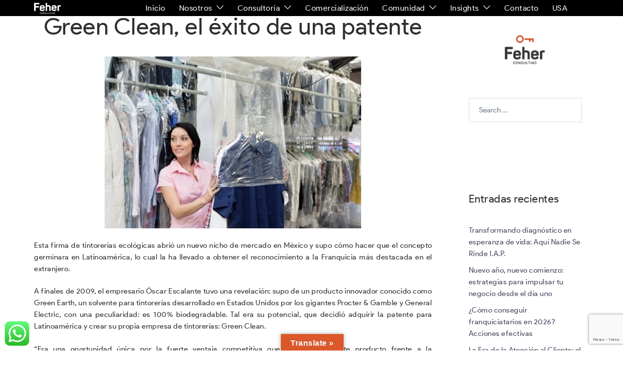

--- FILE ---
content_type: text/html; charset=UTF-8
request_url: https://feherandfeher.com/green-clean-el-exito-de-una-patente/
body_size: 136252
content:
<!DOCTYPE html>
<html lang="es">
<head>
<meta charset="UTF-8">
<meta name="viewport" content="width=device-width, initial-scale=1">
<link rel="profile" href="https://gmpg.org/xfn/11">
<link rel="pingback" href="https://feherandfeher.com/xmlrpc.php">

<meta name='robots' content='index, follow, max-image-preview:large, max-snippet:-1, max-video-preview:-1' />
	<!-- Pixel Cat Facebook Pixel Code -->
	<script>
	!function(f,b,e,v,n,t,s){if(f.fbq)return;n=f.fbq=function(){n.callMethod?
	n.callMethod.apply(n,arguments):n.queue.push(arguments)};if(!f._fbq)f._fbq=n;
	n.push=n;n.loaded=!0;n.version='2.0';n.queue=[];t=b.createElement(e);t.async=!0;
	t.src=v;s=b.getElementsByTagName(e)[0];s.parentNode.insertBefore(t,s)}(window,
	document,'script','https://connect.facebook.net/en_US/fbevents.js' );
	fbq( 'init', '1820120188942418' );	</script>
	<!-- DO NOT MODIFY -->
	<!-- End Facebook Pixel Code -->
	
	<!-- This site is optimized with the Yoast SEO plugin v26.6 - https://yoast.com/wordpress/plugins/seo/ -->
	<title>Green Clean, el éxito de una patente | Feher Consulting</title>
	<meta name="description" content="Consultoría líder en negocios y franquicias. Más de 1,000 clientes han creado, crecido y potencializado sus negocios." />
	<link rel="canonical" href="https://feherandfeher.com/green-clean-el-exito-de-una-patente/" />
	<meta property="og:locale" content="es_MX" />
	<meta property="og:type" content="article" />
	<meta property="og:title" content="Green Clean, el éxito de una patente | Feher Consulting" />
	<meta property="og:description" content="Consultoría líder en negocios y franquicias. Más de 1,000 clientes han creado, crecido y potencializado sus negocios." />
	<meta property="og:url" content="https://feherandfeher.com/green-clean-el-exito-de-una-patente/" />
	<meta property="og:site_name" content="Feher Consulting" />
	<meta property="article:publisher" content="https://www.facebook.com/FeherConsulting/" />
	<meta property="article:published_time" content="2015-08-19T18:19:24+00:00" />
	<meta property="og:image" content="https://feherandfeher.com/wp-content/uploads/2015/08/clean.jpg" />
	<meta name="author" content="Admin_gatech" />
	<meta name="twitter:card" content="summary_large_image" />
	<meta name="twitter:creator" content="@FeherConsulting" />
	<meta name="twitter:site" content="@FeherConsulting" />
	<meta name="twitter:label1" content="Escrito por" />
	<meta name="twitter:data1" content="Admin_gatech" />
	<meta name="twitter:label2" content="Tiempo de lectura" />
	<meta name="twitter:data2" content="3 minutos" />
	<script type="application/ld+json" class="yoast-schema-graph">{"@context":"https://schema.org","@graph":[{"@type":"Article","@id":"https://feherandfeher.com/green-clean-el-exito-de-una-patente/#article","isPartOf":{"@id":"https://feherandfeher.com/green-clean-el-exito-de-una-patente/"},"author":{"name":"Admin_gatech","@id":"https://feherandfeher.com/#/schema/person/07bb8e791f5a0d336fa639676a57d33e"},"headline":"Green Clean, el éxito de una patente","datePublished":"2015-08-19T18:19:24+00:00","mainEntityOfPage":{"@id":"https://feherandfeher.com/green-clean-el-exito-de-una-patente/"},"wordCount":596,"commentCount":0,"publisher":{"@id":"https://feherandfeher.com/#organization"},"image":{"@id":"https://feherandfeher.com/green-clean-el-exito-de-una-patente/#primaryimage"},"thumbnailUrl":"https://feherandfeher.com/wp-content/uploads/2015/08/clean.jpg","keywords":["“Limpiar el camino”","Asociación Mexicana de Franquicias (AMF)","Feher &amp; Feher","Franquicia más destacada en el extranjero","franquicias","Green Earth","internacionalización","Latinoamérica","Óscar Escalante","Producto innovador","Tintorerías ecológicas"],"articleSection":["2015","Calidad en el Servicio","Clientes F&amp;F","Emprendimiento","Feher 2015","Franquicias Maestras Internaciónales","Incubación y Aceleración de Proyectos","Lo + Reciente","Negocios y Franquicias"],"inLanguage":"es","potentialAction":[{"@type":"CommentAction","name":"Comment","target":["https://feherandfeher.com/green-clean-el-exito-de-una-patente/#respond"]}]},{"@type":"WebPage","@id":"https://feherandfeher.com/green-clean-el-exito-de-una-patente/","url":"https://feherandfeher.com/green-clean-el-exito-de-una-patente/","name":"Green Clean, el éxito de una patente | Feher Consulting","isPartOf":{"@id":"https://feherandfeher.com/#website"},"primaryImageOfPage":{"@id":"https://feherandfeher.com/green-clean-el-exito-de-una-patente/#primaryimage"},"image":{"@id":"https://feherandfeher.com/green-clean-el-exito-de-una-patente/#primaryimage"},"thumbnailUrl":"https://feherandfeher.com/wp-content/uploads/2015/08/clean.jpg","datePublished":"2015-08-19T18:19:24+00:00","description":"Consultoría líder en negocios y franquicias. Más de 1,000 clientes han creado, crecido y potencializado sus negocios.","breadcrumb":{"@id":"https://feherandfeher.com/green-clean-el-exito-de-una-patente/#breadcrumb"},"inLanguage":"es","potentialAction":[{"@type":"ReadAction","target":["https://feherandfeher.com/green-clean-el-exito-de-una-patente/"]}]},{"@type":"ImageObject","inLanguage":"es","@id":"https://feherandfeher.com/green-clean-el-exito-de-una-patente/#primaryimage","url":"https://feherandfeher.com/wp-content/uploads/2015/08/clean.jpg","contentUrl":"https://feherandfeher.com/wp-content/uploads/2015/08/clean.jpg","width":427,"height":286,"caption":"Happy mid adult woman looking away while putting clothes in plastic"},{"@type":"BreadcrumbList","@id":"https://feherandfeher.com/green-clean-el-exito-de-una-patente/#breadcrumb","itemListElement":[{"@type":"ListItem","position":1,"name":"Inicio","item":"https://feherandfeher.com/"},{"@type":"ListItem","position":2,"name":"Insights","item":"https://feherandfeher.com/feher-consulting-insights/"},{"@type":"ListItem","position":3,"name":"Green Clean, el éxito de una patente"}]},{"@type":"WebSite","@id":"https://feherandfeher.com/#website","url":"https://feherandfeher.com/","name":"Feher Consulting","description":"Consultoría líder en negocios y franquicias. Más de 1,000 clientes han creado, crecido y potencializado sus negocios.","publisher":{"@id":"https://feherandfeher.com/#organization"},"potentialAction":[{"@type":"SearchAction","target":{"@type":"EntryPoint","urlTemplate":"https://feherandfeher.com/?s={search_term_string}"},"query-input":{"@type":"PropertyValueSpecification","valueRequired":true,"valueName":"search_term_string"}}],"inLanguage":"es"},{"@type":"Organization","@id":"https://feherandfeher.com/#organization","name":"Feher Consulting","url":"https://feherandfeher.com/","logo":{"@type":"ImageObject","inLanguage":"es","@id":"https://feherandfeher.com/#/schema/logo/image/","url":"https://feherandfeher.com/wp-content/uploads/2020/07/Logotipo-Feher-Consulting-.png","contentUrl":"https://feherandfeher.com/wp-content/uploads/2020/07/Logotipo-Feher-Consulting-.png","width":1484,"height":1213,"caption":"Feher Consulting"},"image":{"@id":"https://feherandfeher.com/#/schema/logo/image/"},"sameAs":["https://www.facebook.com/FeherConsulting/","https://x.com/FeherConsulting","https://www.instagram.com/feher_consulting/","https://www.linkedin.com/company/feher-&amp;-feher-sc/","https://www.youtube.com/user/fehervideo"]},{"@type":"Person","@id":"https://feherandfeher.com/#/schema/person/07bb8e791f5a0d336fa639676a57d33e","name":"Admin_gatech","image":{"@type":"ImageObject","inLanguage":"es","@id":"https://feherandfeher.com/#/schema/person/image/","url":"https://secure.gravatar.com/avatar/da22dcddee73016ed718f7ec1a2d61010fac157ab498c09fd164014d7e9b2c37?s=96&d=mm&r=g","contentUrl":"https://secure.gravatar.com/avatar/da22dcddee73016ed718f7ec1a2d61010fac157ab498c09fd164014d7e9b2c37?s=96&d=mm&r=g","caption":"Admin_gatech"},"sameAs":["http://localhost/feher"],"url":"https://feherandfeher.com/author/admin_gatech/"}]}</script>
	<!-- / Yoast SEO plugin. -->


<link rel='dns-prefetch' href='//translate.google.com' />
<link rel='dns-prefetch' href='//fonts.googleapis.com' />
<link rel='dns-prefetch' href='//www.googletagmanager.com' />
<link rel="alternate" type="application/rss+xml" title="Feher Consulting &raquo; Feed" href="https://feherandfeher.com/feed/" />
<link rel="alternate" type="application/rss+xml" title="Feher Consulting &raquo; RSS de los comentarios" href="https://feherandfeher.com/comments/feed/" />
<link rel="alternate" type="application/rss+xml" title="Feher Consulting &raquo; Green Clean, el éxito de una patente RSS de los comentarios" href="https://feherandfeher.com/green-clean-el-exito-de-una-patente/feed/" />
<link rel="alternate" title="oEmbed (JSON)" type="application/json+oembed" href="https://feherandfeher.com/wp-json/oembed/1.0/embed?url=https%3A%2F%2Ffeherandfeher.com%2Fgreen-clean-el-exito-de-una-patente%2F" />
<link rel="alternate" title="oEmbed (XML)" type="text/xml+oembed" href="https://feherandfeher.com/wp-json/oembed/1.0/embed?url=https%3A%2F%2Ffeherandfeher.com%2Fgreen-clean-el-exito-de-una-patente%2F&#038;format=xml" />
<style id='wp-img-auto-sizes-contain-inline-css' type='text/css'>
img:is([sizes=auto i],[sizes^="auto," i]){contain-intrinsic-size:3000px 1500px}
/*# sourceURL=wp-img-auto-sizes-contain-inline-css */
</style>
<link rel='stylesheet' id='ht_ctc_main_css-css' href='https://feherandfeher.com/wp-content/plugins/click-to-chat-for-whatsapp/new/inc/assets/css/main.css?ver=4.34' type='text/css' media='all' />
<link rel='stylesheet' id='dashicons-css' href='https://feherandfeher.com/wp-includes/css/dashicons.min.css?ver=6.9' type='text/css' media='all' />
<link rel='stylesheet' id='menu-icons-extra-css' href='https://feherandfeher.com/wp-content/plugins/menu-icons/css/extra.min.css?ver=0.13.20' type='text/css' media='all' />
<link rel='stylesheet' id='st-stylesheet-css' href='https://feherandfeher.com/wp-content/plugins/sydney-toolbox/css/styles.min.css?ver=20220107' type='text/css' media='all' />
<link rel='stylesheet' id='sydney-bootstrap-css' href='https://feherandfeher.com/wp-content/themes/sydney-pro-ii/css/bootstrap/bootstrap.min.css?ver=1' type='text/css' media='all' />
<link rel='stylesheet' id='sydney-ext-footer-styles-css' href='https://feherandfeher.com/wp-content/themes/sydney-pro-ii/css/modules/ext-footer.min.css?ver=6.9' type='text/css' media='all' />
<link rel='stylesheet' id='wp-block-library-css' href='https://feherandfeher.com/wp-includes/css/dist/block-library/style.min.css?ver=6.9' type='text/css' media='all' />
<style id='wp-block-library-inline-css' type='text/css'>
.wp-block-image.is-style-sydney-rounded img { border-radius:30px; }
.wp-block-gallery.is-style-sydney-rounded img { border-radius:30px; }
/*# sourceURL=wp-block-library-inline-css */
</style>
<link rel='stylesheet' id='wp-components-css' href='https://feherandfeher.com/wp-includes/css/dist/components/style.min.css?ver=6.9' type='text/css' media='all' />
<link rel='stylesheet' id='wp-preferences-css' href='https://feherandfeher.com/wp-includes/css/dist/preferences/style.min.css?ver=6.9' type='text/css' media='all' />
<link rel='stylesheet' id='wp-block-editor-css' href='https://feherandfeher.com/wp-includes/css/dist/block-editor/style.min.css?ver=6.9' type='text/css' media='all' />
<link rel='stylesheet' id='popup-maker-block-library-style-css' href='https://feherandfeher.com/wp-content/plugins/popup-maker/dist/packages/block-library-style.css?ver=dbea705cfafe089d65f1' type='text/css' media='all' />
<style id='global-styles-inline-css' type='text/css'>
:root{--wp--preset--aspect-ratio--square: 1;--wp--preset--aspect-ratio--4-3: 4/3;--wp--preset--aspect-ratio--3-4: 3/4;--wp--preset--aspect-ratio--3-2: 3/2;--wp--preset--aspect-ratio--2-3: 2/3;--wp--preset--aspect-ratio--16-9: 16/9;--wp--preset--aspect-ratio--9-16: 9/16;--wp--preset--color--black: #000000;--wp--preset--color--cyan-bluish-gray: #abb8c3;--wp--preset--color--white: #ffffff;--wp--preset--color--pale-pink: #f78da7;--wp--preset--color--vivid-red: #cf2e2e;--wp--preset--color--luminous-vivid-orange: #ff6900;--wp--preset--color--luminous-vivid-amber: #fcb900;--wp--preset--color--light-green-cyan: #7bdcb5;--wp--preset--color--vivid-green-cyan: #00d084;--wp--preset--color--pale-cyan-blue: #8ed1fc;--wp--preset--color--vivid-cyan-blue: #0693e3;--wp--preset--color--vivid-purple: #9b51e0;--wp--preset--color--global-color-1: var(--sydney-global-color-1);--wp--preset--color--global-color-2: var(--sydney-global-color-2);--wp--preset--color--global-color-3: var(--sydney-global-color-3);--wp--preset--color--global-color-4: var(--sydney-global-color-4);--wp--preset--color--global-color-5: var(--sydney-global-color-5);--wp--preset--color--global-color-6: var(--sydney-global-color-6);--wp--preset--color--global-color-7: var(--sydney-global-color-7);--wp--preset--color--global-color-8: var(--sydney-global-color-8);--wp--preset--color--global-color-9: var(--sydney-global-color-9);--wp--preset--gradient--vivid-cyan-blue-to-vivid-purple: linear-gradient(135deg,rgb(6,147,227) 0%,rgb(155,81,224) 100%);--wp--preset--gradient--light-green-cyan-to-vivid-green-cyan: linear-gradient(135deg,rgb(122,220,180) 0%,rgb(0,208,130) 100%);--wp--preset--gradient--luminous-vivid-amber-to-luminous-vivid-orange: linear-gradient(135deg,rgb(252,185,0) 0%,rgb(255,105,0) 100%);--wp--preset--gradient--luminous-vivid-orange-to-vivid-red: linear-gradient(135deg,rgb(255,105,0) 0%,rgb(207,46,46) 100%);--wp--preset--gradient--very-light-gray-to-cyan-bluish-gray: linear-gradient(135deg,rgb(238,238,238) 0%,rgb(169,184,195) 100%);--wp--preset--gradient--cool-to-warm-spectrum: linear-gradient(135deg,rgb(74,234,220) 0%,rgb(151,120,209) 20%,rgb(207,42,186) 40%,rgb(238,44,130) 60%,rgb(251,105,98) 80%,rgb(254,248,76) 100%);--wp--preset--gradient--blush-light-purple: linear-gradient(135deg,rgb(255,206,236) 0%,rgb(152,150,240) 100%);--wp--preset--gradient--blush-bordeaux: linear-gradient(135deg,rgb(254,205,165) 0%,rgb(254,45,45) 50%,rgb(107,0,62) 100%);--wp--preset--gradient--luminous-dusk: linear-gradient(135deg,rgb(255,203,112) 0%,rgb(199,81,192) 50%,rgb(65,88,208) 100%);--wp--preset--gradient--pale-ocean: linear-gradient(135deg,rgb(255,245,203) 0%,rgb(182,227,212) 50%,rgb(51,167,181) 100%);--wp--preset--gradient--electric-grass: linear-gradient(135deg,rgb(202,248,128) 0%,rgb(113,206,126) 100%);--wp--preset--gradient--midnight: linear-gradient(135deg,rgb(2,3,129) 0%,rgb(40,116,252) 100%);--wp--preset--font-size--small: 13px;--wp--preset--font-size--medium: 20px;--wp--preset--font-size--large: 36px;--wp--preset--font-size--x-large: 42px;--wp--preset--spacing--20: 10px;--wp--preset--spacing--30: 20px;--wp--preset--spacing--40: 30px;--wp--preset--spacing--50: clamp(30px, 5vw, 60px);--wp--preset--spacing--60: clamp(30px, 7vw, 80px);--wp--preset--spacing--70: clamp(50px, 7vw, 100px);--wp--preset--spacing--80: clamp(50px, 10vw, 120px);--wp--preset--shadow--natural: 6px 6px 9px rgba(0, 0, 0, 0.2);--wp--preset--shadow--deep: 12px 12px 50px rgba(0, 0, 0, 0.4);--wp--preset--shadow--sharp: 6px 6px 0px rgba(0, 0, 0, 0.2);--wp--preset--shadow--outlined: 6px 6px 0px -3px rgb(255, 255, 255), 6px 6px rgb(0, 0, 0);--wp--preset--shadow--crisp: 6px 6px 0px rgb(0, 0, 0);}:root { --wp--style--global--content-size: 740px;--wp--style--global--wide-size: 1140px; }:where(body) { margin: 0; }.wp-site-blocks { padding-top: var(--wp--style--root--padding-top); padding-bottom: var(--wp--style--root--padding-bottom); }.has-global-padding { padding-right: var(--wp--style--root--padding-right); padding-left: var(--wp--style--root--padding-left); }.has-global-padding > .alignfull { margin-right: calc(var(--wp--style--root--padding-right) * -1); margin-left: calc(var(--wp--style--root--padding-left) * -1); }.has-global-padding :where(:not(.alignfull.is-layout-flow) > .has-global-padding:not(.wp-block-block, .alignfull)) { padding-right: 0; padding-left: 0; }.has-global-padding :where(:not(.alignfull.is-layout-flow) > .has-global-padding:not(.wp-block-block, .alignfull)) > .alignfull { margin-left: 0; margin-right: 0; }.wp-site-blocks > .alignleft { float: left; margin-right: 2em; }.wp-site-blocks > .alignright { float: right; margin-left: 2em; }.wp-site-blocks > .aligncenter { justify-content: center; margin-left: auto; margin-right: auto; }:where(.wp-site-blocks) > * { margin-block-start: 24px; margin-block-end: 0; }:where(.wp-site-blocks) > :first-child { margin-block-start: 0; }:where(.wp-site-blocks) > :last-child { margin-block-end: 0; }:root { --wp--style--block-gap: 24px; }:root :where(.is-layout-flow) > :first-child{margin-block-start: 0;}:root :where(.is-layout-flow) > :last-child{margin-block-end: 0;}:root :where(.is-layout-flow) > *{margin-block-start: 24px;margin-block-end: 0;}:root :where(.is-layout-constrained) > :first-child{margin-block-start: 0;}:root :where(.is-layout-constrained) > :last-child{margin-block-end: 0;}:root :where(.is-layout-constrained) > *{margin-block-start: 24px;margin-block-end: 0;}:root :where(.is-layout-flex){gap: 24px;}:root :where(.is-layout-grid){gap: 24px;}.is-layout-flow > .alignleft{float: left;margin-inline-start: 0;margin-inline-end: 2em;}.is-layout-flow > .alignright{float: right;margin-inline-start: 2em;margin-inline-end: 0;}.is-layout-flow > .aligncenter{margin-left: auto !important;margin-right: auto !important;}.is-layout-constrained > .alignleft{float: left;margin-inline-start: 0;margin-inline-end: 2em;}.is-layout-constrained > .alignright{float: right;margin-inline-start: 2em;margin-inline-end: 0;}.is-layout-constrained > .aligncenter{margin-left: auto !important;margin-right: auto !important;}.is-layout-constrained > :where(:not(.alignleft):not(.alignright):not(.alignfull)){max-width: var(--wp--style--global--content-size);margin-left: auto !important;margin-right: auto !important;}.is-layout-constrained > .alignwide{max-width: var(--wp--style--global--wide-size);}body .is-layout-flex{display: flex;}.is-layout-flex{flex-wrap: wrap;align-items: center;}.is-layout-flex > :is(*, div){margin: 0;}body .is-layout-grid{display: grid;}.is-layout-grid > :is(*, div){margin: 0;}body{--wp--style--root--padding-top: 0px;--wp--style--root--padding-right: 0px;--wp--style--root--padding-bottom: 0px;--wp--style--root--padding-left: 0px;}a:where(:not(.wp-element-button)){text-decoration: underline;}:root :where(.wp-element-button, .wp-block-button__link){background-color: #32373c;border-width: 0;color: #fff;font-family: inherit;font-size: inherit;font-style: inherit;font-weight: inherit;letter-spacing: inherit;line-height: inherit;padding-top: calc(0.667em + 2px);padding-right: calc(1.333em + 2px);padding-bottom: calc(0.667em + 2px);padding-left: calc(1.333em + 2px);text-decoration: none;text-transform: inherit;}.has-black-color{color: var(--wp--preset--color--black) !important;}.has-cyan-bluish-gray-color{color: var(--wp--preset--color--cyan-bluish-gray) !important;}.has-white-color{color: var(--wp--preset--color--white) !important;}.has-pale-pink-color{color: var(--wp--preset--color--pale-pink) !important;}.has-vivid-red-color{color: var(--wp--preset--color--vivid-red) !important;}.has-luminous-vivid-orange-color{color: var(--wp--preset--color--luminous-vivid-orange) !important;}.has-luminous-vivid-amber-color{color: var(--wp--preset--color--luminous-vivid-amber) !important;}.has-light-green-cyan-color{color: var(--wp--preset--color--light-green-cyan) !important;}.has-vivid-green-cyan-color{color: var(--wp--preset--color--vivid-green-cyan) !important;}.has-pale-cyan-blue-color{color: var(--wp--preset--color--pale-cyan-blue) !important;}.has-vivid-cyan-blue-color{color: var(--wp--preset--color--vivid-cyan-blue) !important;}.has-vivid-purple-color{color: var(--wp--preset--color--vivid-purple) !important;}.has-global-color-1-color{color: var(--wp--preset--color--global-color-1) !important;}.has-global-color-2-color{color: var(--wp--preset--color--global-color-2) !important;}.has-global-color-3-color{color: var(--wp--preset--color--global-color-3) !important;}.has-global-color-4-color{color: var(--wp--preset--color--global-color-4) !important;}.has-global-color-5-color{color: var(--wp--preset--color--global-color-5) !important;}.has-global-color-6-color{color: var(--wp--preset--color--global-color-6) !important;}.has-global-color-7-color{color: var(--wp--preset--color--global-color-7) !important;}.has-global-color-8-color{color: var(--wp--preset--color--global-color-8) !important;}.has-global-color-9-color{color: var(--wp--preset--color--global-color-9) !important;}.has-black-background-color{background-color: var(--wp--preset--color--black) !important;}.has-cyan-bluish-gray-background-color{background-color: var(--wp--preset--color--cyan-bluish-gray) !important;}.has-white-background-color{background-color: var(--wp--preset--color--white) !important;}.has-pale-pink-background-color{background-color: var(--wp--preset--color--pale-pink) !important;}.has-vivid-red-background-color{background-color: var(--wp--preset--color--vivid-red) !important;}.has-luminous-vivid-orange-background-color{background-color: var(--wp--preset--color--luminous-vivid-orange) !important;}.has-luminous-vivid-amber-background-color{background-color: var(--wp--preset--color--luminous-vivid-amber) !important;}.has-light-green-cyan-background-color{background-color: var(--wp--preset--color--light-green-cyan) !important;}.has-vivid-green-cyan-background-color{background-color: var(--wp--preset--color--vivid-green-cyan) !important;}.has-pale-cyan-blue-background-color{background-color: var(--wp--preset--color--pale-cyan-blue) !important;}.has-vivid-cyan-blue-background-color{background-color: var(--wp--preset--color--vivid-cyan-blue) !important;}.has-vivid-purple-background-color{background-color: var(--wp--preset--color--vivid-purple) !important;}.has-global-color-1-background-color{background-color: var(--wp--preset--color--global-color-1) !important;}.has-global-color-2-background-color{background-color: var(--wp--preset--color--global-color-2) !important;}.has-global-color-3-background-color{background-color: var(--wp--preset--color--global-color-3) !important;}.has-global-color-4-background-color{background-color: var(--wp--preset--color--global-color-4) !important;}.has-global-color-5-background-color{background-color: var(--wp--preset--color--global-color-5) !important;}.has-global-color-6-background-color{background-color: var(--wp--preset--color--global-color-6) !important;}.has-global-color-7-background-color{background-color: var(--wp--preset--color--global-color-7) !important;}.has-global-color-8-background-color{background-color: var(--wp--preset--color--global-color-8) !important;}.has-global-color-9-background-color{background-color: var(--wp--preset--color--global-color-9) !important;}.has-black-border-color{border-color: var(--wp--preset--color--black) !important;}.has-cyan-bluish-gray-border-color{border-color: var(--wp--preset--color--cyan-bluish-gray) !important;}.has-white-border-color{border-color: var(--wp--preset--color--white) !important;}.has-pale-pink-border-color{border-color: var(--wp--preset--color--pale-pink) !important;}.has-vivid-red-border-color{border-color: var(--wp--preset--color--vivid-red) !important;}.has-luminous-vivid-orange-border-color{border-color: var(--wp--preset--color--luminous-vivid-orange) !important;}.has-luminous-vivid-amber-border-color{border-color: var(--wp--preset--color--luminous-vivid-amber) !important;}.has-light-green-cyan-border-color{border-color: var(--wp--preset--color--light-green-cyan) !important;}.has-vivid-green-cyan-border-color{border-color: var(--wp--preset--color--vivid-green-cyan) !important;}.has-pale-cyan-blue-border-color{border-color: var(--wp--preset--color--pale-cyan-blue) !important;}.has-vivid-cyan-blue-border-color{border-color: var(--wp--preset--color--vivid-cyan-blue) !important;}.has-vivid-purple-border-color{border-color: var(--wp--preset--color--vivid-purple) !important;}.has-global-color-1-border-color{border-color: var(--wp--preset--color--global-color-1) !important;}.has-global-color-2-border-color{border-color: var(--wp--preset--color--global-color-2) !important;}.has-global-color-3-border-color{border-color: var(--wp--preset--color--global-color-3) !important;}.has-global-color-4-border-color{border-color: var(--wp--preset--color--global-color-4) !important;}.has-global-color-5-border-color{border-color: var(--wp--preset--color--global-color-5) !important;}.has-global-color-6-border-color{border-color: var(--wp--preset--color--global-color-6) !important;}.has-global-color-7-border-color{border-color: var(--wp--preset--color--global-color-7) !important;}.has-global-color-8-border-color{border-color: var(--wp--preset--color--global-color-8) !important;}.has-global-color-9-border-color{border-color: var(--wp--preset--color--global-color-9) !important;}.has-vivid-cyan-blue-to-vivid-purple-gradient-background{background: var(--wp--preset--gradient--vivid-cyan-blue-to-vivid-purple) !important;}.has-light-green-cyan-to-vivid-green-cyan-gradient-background{background: var(--wp--preset--gradient--light-green-cyan-to-vivid-green-cyan) !important;}.has-luminous-vivid-amber-to-luminous-vivid-orange-gradient-background{background: var(--wp--preset--gradient--luminous-vivid-amber-to-luminous-vivid-orange) !important;}.has-luminous-vivid-orange-to-vivid-red-gradient-background{background: var(--wp--preset--gradient--luminous-vivid-orange-to-vivid-red) !important;}.has-very-light-gray-to-cyan-bluish-gray-gradient-background{background: var(--wp--preset--gradient--very-light-gray-to-cyan-bluish-gray) !important;}.has-cool-to-warm-spectrum-gradient-background{background: var(--wp--preset--gradient--cool-to-warm-spectrum) !important;}.has-blush-light-purple-gradient-background{background: var(--wp--preset--gradient--blush-light-purple) !important;}.has-blush-bordeaux-gradient-background{background: var(--wp--preset--gradient--blush-bordeaux) !important;}.has-luminous-dusk-gradient-background{background: var(--wp--preset--gradient--luminous-dusk) !important;}.has-pale-ocean-gradient-background{background: var(--wp--preset--gradient--pale-ocean) !important;}.has-electric-grass-gradient-background{background: var(--wp--preset--gradient--electric-grass) !important;}.has-midnight-gradient-background{background: var(--wp--preset--gradient--midnight) !important;}.has-small-font-size{font-size: var(--wp--preset--font-size--small) !important;}.has-medium-font-size{font-size: var(--wp--preset--font-size--medium) !important;}.has-large-font-size{font-size: var(--wp--preset--font-size--large) !important;}.has-x-large-font-size{font-size: var(--wp--preset--font-size--x-large) !important;}
:root :where(.wp-block-pullquote){font-size: 1.5em;line-height: 1.6;}
/*# sourceURL=global-styles-inline-css */
</style>
<link rel='stylesheet' id='contact-form-7-css' href='https://feherandfeher.com/wp-content/plugins/contact-form-7/includes/css/styles.css?ver=6.1.4' type='text/css' media='all' />
<link rel='stylesheet' id='google-language-translator-css' href='https://feherandfeher.com/wp-content/plugins/google-language-translator/css/style.css?ver=6.0.20' type='text/css' media='' />
<link rel='stylesheet' id='glt-toolbar-styles-css' href='https://feherandfeher.com/wp-content/plugins/google-language-translator/css/toolbar.css?ver=6.0.20' type='text/css' media='' />
<link rel='stylesheet' id='uaf_client_css-css' href='https://feherandfeher.com/wp-content/uploads/useanyfont/uaf.css?ver=1766083149' type='text/css' media='all' />
<link rel='stylesheet' id='ivory-search-styles-css' href='https://feherandfeher.com/wp-content/plugins/add-search-to-menu/public/css/ivory-search.min.css?ver=5.5.13' type='text/css' media='all' />
<link rel='stylesheet' id='sydney-google-fonts-css' href='https://fonts.googleapis.com/css2?family=PT+Sans%3Awght%40400&#038;ver=6.9#038;family=PT%20Sans:wght@400&#038;family=PT%20Sans:wght@400&#038;display=swap' type='text/css' media='all' />
<link rel='stylesheet' id='sydney-elementor-css' href='https://feherandfeher.com/wp-content/themes/sydney-pro-ii/css/components/elementor.min.css?ver=20220824' type='text/css' media='all' />
<link rel='stylesheet' id='sydney-social-icons-css' href='https://feherandfeher.com/wp-content/themes/sydney-pro-ii/fonts/fontello.min.css?ver=6.9' type='text/css' media='all' />
<link rel='stylesheet' id='sydney-comments-css' href='https://feherandfeher.com/wp-content/themes/sydney-pro-ii/css/components/comments.min.css?ver=20220824' type='text/css' media='all' />
<link rel='stylesheet' id='sydney-style-min-css' href='https://feherandfeher.com/wp-content/themes/sydney-pro-ii/css/styles.min.css?ver=20240305' type='text/css' media='all' />
<style id='sydney-style-min-inline-css' type='text/css'>
.page-template-page_front-page.elementor-page,.page-template-page_front-page.panel-layout{background:#fff;}html{scroll-behavior:smooth;}.woocommerce ul.products li.product{text-align:center;}.woocommerce ul.products li.product .loop-button-wrapper .button{background-color:;}.woocommerce ul.products li.product .loop-button-wrapper .button{color:;fill:;}.woocommerce ul.products li.product .loop-button-wrapper .button{font-size:13px;}.woocommerce ul.products li.product .onsale,.yith-wcqv-main span.onsale,.woocommerce span.onsale{background-color:;}.woocommerce ul.products li.product .onsale,.yith-wcqv-main span.onsale,.woocommerce span.onsale{color:;}.woocommerce ul.products li.product .onsale,.yith-wcqv-main span.onsale,.woocommerce span.onsale{font-size:12px;}.woocommerce ul.products li.product h2{font-size:16px;}.woocommerce ul.products li.product h2{color:;}.woocommerce ul.products li.product .price{font-size:18px;}.woocommerce ul.products li.product .price{color:;}.woocommerce div.product .product_title{color:;}.woocommerce div.product p.price{color:;}.sydney-tabs-style1 .woocommerce-tabs ul.tabs li.active a,.sydney-tabs-style1 .woocommerce-tabs ul.tabs li:hover a{border-color:;}.sydney-tabs-style1 .woocommerce-tabs ul.tabs{border-bottom-color:rgba(35,52,82,0.3);}.woocommerce-tabs ul.tabs li:not(.active) a,.woocommerce-tabs ul.tabs li:not(.active) a:hover{color:;}.woocommerce-tabs ul.tabs li.active a,.woocommerce-tabs ul.tabs li.active a:hover{color:;}.header-image{background-size:cover;}.header-image{height:310px;}:root{--sydney-global-color-1:#dc582a;--sydney-global-color-2:#000000;--sydney-global-color-3:#858FA1;--sydney-global-color-4:#2F2F30;--sydney-global-color-5:#6d7685;--sydney-global-color-6:#000000;--sydney-global-color-7:#F4F5F7;--sydney-global-color-8:#dbdbdb;--sydney-global-color-9:#ffffff;}.llms-student-dashboard .llms-button-secondary:hover,.llms-button-action:hover,.facts-section.style2 .roll-counter i,.roll-team.type-b.style2 .team-item .team-social li:hover a,.portfolio-section.style2 .project-filter li a:hover,.timeline-section.style2 .timeline .icon .fa::before,.style1 .plan-icon,.style3 .plan-icon,.roll-team.type-b .team-social li a,#mainnav ul li a:hover,.sydney_contact_info_widget span,.roll-team .team-content .name,.roll-team .team-item .team-pop .team-social li:hover a,.roll-infomation li.address:before,.roll-infomation li.phone:before,.roll-infomation li.email:before,.roll-button.border,.roll-button:hover,.roll-icon-list .icon i,.roll-icon-list .content h3 a:hover,.roll-icon-box.white .content h3 a,.roll-icon-box .icon i,.roll-icon-box .content h3 a:hover,.switcher-container .switcher-icon a:focus,.go-top:hover,.hentry .meta-post a:hover,#mainnav > ul > li > a.active,#mainnav > ul > li > a:hover,button:hover,input[type="button"]:hover,input[type="reset"]:hover,input[type="submit"]:hover,.text-color,.social-menu-widget a,.social-menu-widget a:hover,.archive .team-social li a,a,h1 a,h2 a,h3 a,h4 a,h5 a,h6 a,.classic-alt .meta-post a,.single .meta-post a,.header-contact .fa,.social-navigation li a:hover,.widget_sydney_testimonials .fa-quote-left,.timeline-section.style2 .timeline-date,.content-area.modern .hentry .meta-post span:before,.content-area.modern .post-cat,.content-area.modern .read-more-gt{color:var(--sydney-global-color-1)}.sydney-post-sharing .sharing-element:hover,.llms-student-dashboard .llms-button-secondary,.llms-button-action,.roll-team.type-b.style2 .avatar::after,.project-filter li a.active,.project-filter li a:hover,.woocommerce a.button,.woocommerce button.button,.woocommerce input.button,.project-filter li.active,.project-filter li:hover,.roll-team.type-b .team-item .team-social li:hover a,.preloader .pre-bounce1,.preloader .pre-bounce2,.roll-team .team-item .team-pop,.roll-progress .progress-animate,.roll-socials li a:hover,.roll-project .project-item .project-pop,.roll-project .project-filter li.active,.roll-project .project-filter li:hover,.roll-button.light:hover,.roll-button.border:hover,.roll-button,.roll-icon-box.white .icon,.owl-theme .owl-controls .owl-page.active span,.owl-theme .owl-controls.clickable .owl-page:hover span,.go-top,.bottom .socials li:hover a,.sidebar .widget:before,.blog-pagination ul li.active,.blog-pagination ul li:hover a,.content-area .hentry:after,.text-slider .maintitle:after,.error-wrap #search-submit:hover,#mainnav .sub-menu li:hover > a,#mainnav ul li ul:after,button,input[type="button"],input[type="reset"],input[type="submit"],.panel-grid-cell .widget-title:after,.social-section.style2 .social-menu-widget li a:hover,.count-number,.cart-amount,.sydney-video.vid-lightbox .toggle-popup,.footer-contact .widget-title:after,.fp-contact .fa,.pricing-section.style4 .plan-item.featured-plan .plan-header,.woocommerce .widget_price_filter .ui-slider .ui-slider-range{background-color:var(--sydney-global-color-1)}.llms-student-dashboard .llms-button-secondary,.llms-student-dashboard .llms-button-secondary:hover,.llms-button-action,.llms-button-action:hover,.owl-theme .owl-controls .owl-page:hover span,.owl-theme .owl-controls .owl-page.active span,.roll-team.type-b .team-social li a,.roll-socials li a:hover,.roll-socials li a,.roll-button.light:hover,.roll-button.border,.roll-button,.roll-icon-list .icon,.roll-icon-box .icon,.comment .comment-detail,.widget-tags .tag-list a:hover,.blog-pagination ul li,.error-wrap #search-submit:hover,textarea:focus,input[type="text"]:focus,input[type="password"]:focus,input[type="date"]:focus,input[type="number"]:focus,input[type="email"]:focus,input[type="url"]:focus,input[type="search"]:focus,input[type="tel"]:focus,button,input[type="button"],input[type="reset"],input[type="submit"],.archive .team-social li a,.latest-news-wrapper.carousel.style2 .meta-post a:hover{border-color:var(--sydney-global-color-1)}.sydney_contact_info_widget span,.header-contact-info svg,.site-header .cart-contents:hover svg,.site-header .header-account:hover svg{fill:var(--sydney-global-color-1);}.go-top:hover svg{stroke:#dc582a;}.timeline-section.style2 .timeline .icon{background-color:rgba(220,88,42,0.9)!important;}.site-header.float-header{background-color:rgba(55,58,54,0.9);}@media only screen and (max-width:1024px){.site-header{background-color:#373a36;}}#mainnav ul li a,#mainnav ul li::before{color:#ffffff}#mainnav .sub-menu li a{color:#ffffff}#mainnav .sub-menu li a{background:#373a36}.text-slider .maintitle,.text-slider .subtitle{color:#ffffff}@media (min-width:992px){.text-slider .maintitle{font-size:68px;}}@media (min-width:576px) and (max-width:991px){.text-slider .maintitle{font-size:32px;}}@media (max-width:575px){.text-slider .maintitle{font-size:18px;}}@media (min-width:992px){.text-slider .subtitle{font-size:18px;}}@media (min-width:576px) and (max-width:991px){.text-slider .subtitle{font-size:18px;}}@media (max-width:575px){.text-slider .subtitle{font-size:16px;}}.slider-overlay{background-color:;}.text-slider .maintitle{color:;}.text-slider .subtitle{color:;}@media (min-width:992px){.text-slider{max-width:100%;}}@media (min-width:576px) and (max-width:991px){.text-slider{max-width:100%;}}@media (max-width:575px){.text-slider{max-width:100%;}}.text-slider{animation-name:slideInRight}.button-slider{animation-name:none}body{color:#2C2C2C}#secondary{background-color:#ffffff;}#secondary,#secondary a:not(.wp-block-button__link){color:#2C2C2C}.footer-widgets{background-color:#373a36}#sidebar-footer,#sidebar-footer a,.footer-widgets .widget-title{color:#C2C2C2}.site-footer{background-color:#dc582a}@media (min-width:992px){.site-info{font-size:16px;}}@media (min-width:576px) and (max-width:991px){.site-info{font-size:16px;}}@media (max-width:575px){.site-info{font-size:16px;}}.site-footer,.site-footer a{color:#ffffff}.overlay{background-color:#373a36}.btn-menu .sydney-svg-icon{fill:#dc582a}#mainnav ul li a:hover,.main-header #mainnav .menu > li > a:hover{color:#dc582a}@media (min-width:992px){.footer-separator div,.footer-separator svg{height:150px;}}@media (min-width:576px) and (max-width:991px){.footer-separator div,.footer-separator svg{height:150px;}}@media (max-width:575px){.footer-separator div,.footer-separator svg{height:100px;}}@media (min-width:992px){.footer-separator svg{width:100%;}}@media (min-width:576px) and (max-width:991px){.footer-separator svg{width:100%;}}@media (max-width:575px){.footer-separator svg{width:100%;}}.footer-separator svg{fill:;}.footer-separator div{background-color:;}.panel-grid-cell .widget-title{margin-bottom:60px;}@media only screen and (max-width:1024px){.panel-grid-cell .widget-title{margin-bottom:30px;}}.panel-grid-cell .widget-title{text-transform:none;}.header-contact{background-color:#1c1c1c}@media only screen and (max-width:1024px){.has-hero .header-contact{background-color:#1c1c1c}}.header-contact{color:#c5c5c5}.header-widgets{background-color:#ffffff;}.header-widgets{color:#6d7685;}body.singular .content-inner{padding:60px;background-color:#fff;box-shadow:0 0 15px 0 rgba(0,0,0,0.05);}@media only screen and (max-width:767px){body.singular .content-inner{padding:20px;}}.page-wrap{padding-top:0;}.page-wrap{padding-bottom:0;}@media only screen and (max-width:1025px){.mobile-slide{display:block;}.slide-item{background-image:none !important;}.header-slider{}.slide-item{height:auto !important;}.slide-inner{min-height:initial;}}.header-custom-item .roll-button{padding-top:12px;padding-bottom:12px;}.header-custom-item .roll-button{padding-left:12px;padding-right:12px;}.header-custom-item .roll-button{font-size:13px;}.header-custom-item .roll-button{border-radius:3px;}.go-top.show{border-radius:2px;bottom:10px;}.go-top.position-right{right:20px;}.go-top.position-left{left:20px;}.go-top{background-color:#DC582A;}.go-top:hover{background-color:;}.go-top{color:;}.go-top svg{stroke:;}.go-top:hover{color:#DC582A;}.go-top:hover svg{stroke:#DC582A;}.go-top .sydney-svg-icon,.go-top .sydney-svg-icon svg{width:16px;height:16px;}.go-top{padding:15px;}.site-info{border-top:0;}.footer-widgets-grid{gap:8px;}@media (min-width:992px){.footer-widgets-grid{padding-top:21px;padding-bottom:21px;}}@media (min-width:576px) and (max-width:991px){.footer-widgets-grid{padding-top:60px;padding-bottom:60px;}}@media (max-width:575px){.footer-widgets-grid{padding-top:0;padding-bottom:0;}}@media (min-width:992px){.sidebar-column .widget .widget-title{font-size:5px;}}@media (min-width:576px) and (max-width:991px){.sidebar-column .widget .widget-title{font-size:22px;}}@media (max-width:575px){.sidebar-column .widget .widget-title{font-size:22px;}}@media (min-width:992px){.footer-widgets{font-size:15px;}}@media (min-width:576px) and (max-width:991px){.footer-widgets{font-size:16px;}}@media (max-width:575px){.footer-widgets{font-size:13px;}}.footer-widgets{background-color:#373a36;}.sidebar-column .widget .widget-title{color:;}.sidebar-column .widget,.sidebar-column h2,.sidebar-column h3,.sidebar-column h4,.sidebar-column h5,.sidebar-column h6{color:#C2C2C2;}#sidebar-footer .widget a{color:#C2C2C2;}.sidebar-column .widget h1,.sidebar-column .widget h2,.sidebar-column .widget h3,.sidebar-column .widget h4,.sidebar-column .widget h5,.sidebar-column .widget h6{color:;}#sidebar-footer .widget a:hover{color:;}.site-footer{background-color:#dc582a;}.site-info,.site-info a{color:#ffffff;}.site-info .sydney-svg-icon svg{fill:#ffffff;}.site-info{padding-top:20px;padding-bottom:20px;}@media (min-width:992px){button,.roll-button,a.button,.wp-block-button__link,.wp-block-button.is-style-outline a,input[type="button"],input[type="reset"],input[type="submit"]{padding-top:12px;padding-bottom:12px;}}@media (min-width:576px) and (max-width:991px){button,.roll-button,a.button,.wp-block-button__link,.wp-block-button.is-style-outline a,input[type="button"],input[type="reset"],input[type="submit"]{padding-top:12px;padding-bottom:12px;}}@media (max-width:575px){button,.roll-button,a.button,.wp-block-button__link,.wp-block-button.is-style-outline a,input[type="button"],input[type="reset"],input[type="submit"]{padding-top:12px;padding-bottom:12px;}}@media (min-width:992px){button,.roll-button,a.button,.wp-block-button__link,.wp-block-button.is-style-outline a,input[type="button"],input[type="reset"],input[type="submit"]{padding-left:35px;padding-right:35px;}}@media (min-width:576px) and (max-width:991px){button,.roll-button,a.button,.wp-block-button__link,.wp-block-button.is-style-outline a,input[type="button"],input[type="reset"],input[type="submit"]{padding-left:35px;padding-right:35px;}}@media (max-width:575px){button,.roll-button,a.button,.wp-block-button__link,.wp-block-button.is-style-outline a,input[type="button"],input[type="reset"],input[type="submit"]{padding-left:35px;padding-right:35px;}}button,.roll-button,a.button,.wp-block-button__link,input[type="button"],input[type="reset"],input[type="submit"],.wp-block-button__link{border-radius:3px;}@media (min-width:992px){button,.roll-button,a.button,.wp-block-button__link,input[type="button"],input[type="reset"],input[type="submit"]{font-size:14px;}}@media (min-width:576px) and (max-width:991px){button,.roll-button,a.button,.wp-block-button__link,input[type="button"],input[type="reset"],input[type="submit"]{font-size:14px;}}@media (max-width:575px){button,.roll-button,a.button,.wp-block-button__link,input[type="button"],input[type="reset"],input[type="submit"]{font-size:14px;}}button,.roll-button,a.button,.wp-block-button__link,input[type="button"],input[type="reset"],input[type="submit"]{text-transform:uppercase;}button,.wp-element-button,div.wpforms-container-full:not(.wpforms-block) .wpforms-form input[type=submit],div.wpforms-container-full:not(.wpforms-block) .wpforms-form button[type=submit],div.wpforms-container-full:not(.wpforms-block) .wpforms-form .wpforms-page-button,.roll-button,a.button,.wp-block-button__link,input[type="button"],input[type="reset"],input[type="submit"]{background-color:;}button:hover,.wp-element-button:hover,div.wpforms-container-full:not(.wpforms-block) .wpforms-form input[type=submit]:hover,div.wpforms-container-full:not(.wpforms-block) .wpforms-form button[type=submit]:hover,div.wpforms-container-full:not(.wpforms-block) .wpforms-form .wpforms-page-button:hover,.roll-button:hover,a.button:hover,.wp-block-button__link:hover,input[type="button"]:hover,input[type="reset"]:hover,input[type="submit"]:hover{background-color:;}button,.wp-element-button,div.wpforms-container-full:not(.wpforms-block) .wpforms-form input[type=submit],div.wpforms-container-full:not(.wpforms-block) .wpforms-form button[type=submit],div.wpforms-container-full:not(.wpforms-block) .wpforms-form .wpforms-page-button,.checkout-button.button,a.button,#sidebar-footer .wp-block-button__link,.wp-block-button__link,input[type="button"],input[type="reset"],input[type="submit"]{color:;}button:hover,.wp-element-button:hover,div.wpforms-container-full:not(.wpforms-block) .wpforms-form input[type=submit]:hover,div.wpforms-container-full:not(.wpforms-block) .wpforms-form button[type=submit]:hover,div.wpforms-container-full:not(.wpforms-block) .wpforms-form .wpforms-page-button:hover,.roll-button:hover,a.button:hover,#sidebar-footer .wp-block-button__link:hover,.wp-block-button__link:hover,input[type="button"]:hover,input[type="reset"]:hover,input[type="submit"]:hover{color:;}button svg{fill:;}button:hover svg{fill:;}.wp-element-button,.is-style-outline .wp-block-button__link,div.wpforms-container-full:not(.wpforms-block) .wpforms-form input[type=submit],div.wpforms-container-full:not(.wpforms-block) .wpforms-form button[type=submit],div.wpforms-container-full:not(.wpforms-block) .wpforms-form .wpforms-page-button,.roll-button,.wp-block-button__link.is-style-outline,button,a.button,.wp-block-button__link,input[type="button"],input[type="reset"],input[type="submit"]{border-color:;}button:hover,.wp-element-button:hover,div.wpforms-container-full:not(.wpforms-block) .wpforms-form input[type=submit]:hover,div.wpforms-container-full:not(.wpforms-block) .wpforms-form button[type=submit]:hover,div.wpforms-container-full:not(.wpforms-block) .wpforms-form .wpforms-page-button:hover,.roll-button:hover,a.button:hover,.wp-block-button__link:hover,input[type="button"]:hover,input[type="reset"]:hover,input[type="submit"]:hover{border-color:;}@media (min-width:992px){.page-banner-inner:not(.cat-banner-inner){min-height:600px;}}@media (min-width:576px) and (max-width:991px){.page-banner-inner:not(.cat-banner-inner){min-height:300px;}}@media (max-width:575px){.page-banner-inner:not(.cat-banner-inner){min-height:200px;}}@media (min-width:992px){.page-banner-inner.cat-banner-inner{min-height:400px;}}@media (min-width:576px) and (max-width:991px){.page-banner-inner.cat-banner-inner{min-height:300px;}}@media (max-width:575px){.page-banner-inner.cat-banner-inner{min-height:200px;}}.page-banner-inner.cat-banner-inner{text-align:left;}.sydney-reading-progress__bar{background-color:;}.navigation.pagination{text-align:left;}.posts-layout .list-image{width:30%;}.posts-layout .list-content{width:70%;}.content-area:not(.layout4):not(.layout6) .posts-layout .entry-thumb{margin:0 0 29px 0;}.layout4 .entry-thumb,.layout6 .entry-thumb{margin:0 29px 0 0;}.layout6 article:nth-of-type(even) .list-image .entry-thumb{margin:0 0 0 29px;}.posts-layout .entry-header{margin-bottom:13px;}.posts-layout .entry-meta.below-excerpt{margin:15px 0 0;}.posts-layout .entry-meta.above-title{margin:0 0 15px;}.single .entry-header .entry-title{color:#2F2F30;}.single .entry-header .entry-meta,.single .entry-header .entry-meta a{color:;}@media (min-width:992px){.single .entry-meta{font-size:12px;}}@media (min-width:576px) and (max-width:991px){.single .entry-meta{font-size:12px;}}@media (max-width:575px){.single .entry-meta{font-size:12px;}}@media (min-width:992px){.single .entry-header .entry-title{font-size:48px;}}@media (min-width:576px) and (max-width:991px){.single .entry-header .entry-title{font-size:32px;}}@media (max-width:575px){.single .entry-header .entry-title{font-size:32px;}}.posts-layout .entry-post{color:#858FA1;}.posts-layout .entry-title a{color:#000000;}.posts-layout .author,.posts-layout .entry-meta a{color:#6d7685;}@media (min-width:992px){.posts-layout .entry-post{font-size:16px;}}@media (min-width:576px) and (max-width:991px){.posts-layout .entry-post{font-size:16px;}}@media (max-width:575px){.posts-layout .entry-post{font-size:16px;}}@media (min-width:992px){.posts-layout .entry-meta{font-size:12px;}}@media (min-width:576px) and (max-width:991px){.posts-layout .entry-meta{font-size:12px;}}@media (max-width:575px){.posts-layout .entry-meta{font-size:12px;}}@media (min-width:992px){.posts-layout .entry-title{font-size:32px;}}@media (min-width:576px) and (max-width:991px){.posts-layout .entry-title{font-size:32px;}}@media (max-width:575px){.posts-layout .entry-title{font-size:32px;}}.blog-banner,.page-banner-inner{background-color:;}.blog-banner .blog-banner-title,.page-banner-inner .archive-title{color:;}@media (min-width:992px){.blog-banner .blog-banner-title,.page-banner-inner .archive-title{font-size:52px;}}@media (min-width:576px) and (max-width:991px){.blog-banner .blog-banner-title,.page-banner-inner .archive-title{font-size:42px;}}@media (max-width:575px){.blog-banner .blog-banner-title,.page-banner-inner .archive-title{font-size:32px;}}.featured-posts{margin-top:30px;margin-bottom:0;}.single-post .entry-header{text-align:center;}.single-post .entry-header .entry-meta{-webkit-box-pack:center;-ms-flex-pack:center;justify-content:center;}.single .entry-header{margin-bottom:40px;}.single .entry-thumb{margin-bottom:40px;}.single .entry-meta-above{margin-bottom:25px;}.single .entry-meta-below{margin-top:25px;}.sydney-breadcrumb-trail{text-align:left;}.sydney-breadcrumb-trail{background-color:;}.sydney-breadcrumb-trail ul li a,.sydney-breadcrumb-trail .aioseo-breadcrumbs a{color:;}.sydney-breadcrumb-trail ul li a:hover,.sydney-breadcrumb-trail .aioseo-breadcrumbs a:hover{color:;}.sydney-breadcrumb-trail{color:;}.sydney-breadcrumb-trail svg{fill:;}@media (min-width:992px){.sydney-breadcrumb-trail{padding-top:15px;padding-bottom:15px;}}@media (min-width:576px) and (max-width:991px){.sydney-breadcrumb-trail{padding-top:15px;padding-bottom:15px;}}@media (max-width:575px){.sydney-breadcrumb-trail{padding-top:15px;padding-bottom:15px;}}.top-bar{background-color:#000000;}.top-bar,.top-bar a{color:;}.top-bar svg{fill:;}.top-bar-inner{padding-top:15px;padding-bottom:15px;}.top-bar{border-bottom:0 solid rgba(255,255,255,0.1);}.main-header,.bottom-header-row{border-bottom:0 solid rgba(255,255,255,0);}.header_layout_3,.header_layout_4,.header_layout_5{border-bottom:1px solid rgba(255,255,255,0);}.main-header:not(.sticky-active),.header-search-form,.menu-expanded{background-color:#000000;}.main-header.sticky-active{background-color:#000000;}.main-header .site-title a,.main-header .site-description,#mainnav .nav-menu > li > a,.main-header #mainnav .menu > li > a,.main-header .header-contact a,.main-header .logout-link,.main-header .html-item,.main-header .sydney-login-toggle{color:;}.main-header .sydney-svg-icon svg,.main-header .dropdown-symbol .sydney-svg-icon svg{fill:;}.sticky-active .main-header .site-title a,.sticky-active .main-header .site-description,.sticky-active .main-header #mainnav .menu > li > a,.sticky-active .main-header .header-contact a,.sticky-active .main-header .logout-link,.sticky-active .main-header .html-item,.sticky-active .main-header .sydney-login-toggle{color:;}.sticky-active .main-header .sydney-svg-icon svg,.sticky-active .main-header .dropdown-symbol .sydney-svg-icon svg{fill:;}.bottom-header-row{background-color:;}.bottom-header-row,.bottom-header-row .header-contact a,.bottom-header-row #mainnav .menu > li > a{color:;}.bottom-header-row #mainnav .menu > li > a:hover{color:#000000;}.bottom-header-row .header-item svg,.bottom-header-row .dropdown-symbol .sydney-svg-icon svg{fill:;}.main-header .site-header-inner,.main-header .top-header-row{padding-top:4px;padding-bottom:4px;}.bottom-header-inner{padding-top:15px;padding-bottom:15px;}.bottom-header-row #mainnav ul ul li,.main-header #mainnav ul ul li{background-color:#3E4652;}.bottom-header-row #mainnav ul ul li a,.bottom-header-row #mainnav ul ul li:hover a,.main-header #mainnav ul ul li:hover a,.main-header #mainnav ul ul li a{color:#FFFFFF;}.bottom-header-row #mainnav ul ul li svg,.main-header #mainnav ul ul li svg{fill:#FFFFFF;}.header-item .icon-search svg{fill:;}.header-search-field[data-field-style="solid"] .search-field{background-color:;}.header-search-field.search-field::-webkit-input-placeholder,.header-search-form .search-field::-webkit-input-placeholder,.header-search-field[data-field-style="solid"] .search-field::-webkit-input-placeholder{color:;}.header-search-form[data-opening-mode="full"] .search-field,.header-search-field .search-field{color:;}.header-search-form[data-opening-mode="full"]{background-color:;}.header-item .sydney-svg-icon{width:px;height:px;}.header-item .sydney-svg-icon svg{max-height:-2px;}.header-search-form{background-color:;}#mainnav .sub-menu li:hover>a,.main-header #mainnav ul ul li:hover>a{color:#DC582A;}.main-header-cart .count-number{color:#2C2C2C;}.main-header-cart .widget_shopping_cart .widgettitle:after,.main-header-cart .widget_shopping_cart .woocommerce-mini-cart__buttons:before{background-color:rgba(44,44,44,0.1);}@media only screen and (max-width:1024px){.bottom-header-row,.main-header{display:none;}#mainnav{display:none;}.mobile-header{display:block;padding-top:15px;padding-bottom:15px;}.mobile-header .align-right{-webkit-box-pack:end;-ms-flex-pack:end;justify-content:flex-end;text-align:right;}.mobile-header .align-center{text-align:center;}.sydney-offcanvas-menu{display:block;}}@media only screen and (max-width:1024px){.bottom-header-row,.main-header,.mobile-logo-link ~ .desktop-logo-link{display:none;}.sydney-offcanvas-menu,.mobile-header,.mobile-logo-link{display:block;}}@media only screen and (min-width:1025px){#mainnav > div > ul,.bottom-header-row #mainnav > div > ul{align-items:initial;}#mainnav > div > ul{-ms-flex-wrap:wrap;flex-wrap:wrap;}}@media only screen and (min-width:1024px){.transparent-header .main-header:not(.sticky-active):not(.is-sticky),.transparent-header .bottom-header-row:not(.sticky-active):not(.is-sticky){background-color:transparent;}}.sydney-offcanvas-menu .mainnav ul li,.mobile-header-item.offcanvas-items,.mobile-header-item.offcanvas-items .social-profile{text-align:left;}.sydney-offcanvas-menu .icon-cancel svg{fill:;}.sydney-offcanvas-menu .icon-cancel{background-color:;}.sydney-offcanvas-menu #mainnav > div > ul > li > a{font-size:15px;}.sydney-offcanvas-menu #mainnav ul ul li a{font-size:13px;}.sydney-offcanvas-menu .mainnav a{padding:10px 0;}.menu-toggle .sydney-svg-icon,.menu-toggle .sydney-svg-icon svg{width:16px;height:16px;max-height:16px;}#masthead-mobile{background-color:;}#masthead-mobile .site-description,#masthead-mobile a:not(.button){color:;}#masthead-mobile svg{fill:;}.mobile-header{padding-top:18px;padding-bottom:18px;}.sydney-offcanvas-menu,div.offcanvas-background{background-color:#000000;}.offcanvas-header-custom-text,.sydney-offcanvas-menu,.sydney-offcanvas-menu #mainnav a:not(.button),.sydney-offcanvas-menu a:not(.button){color:#ffffff;}.sydney-offcanvas-menu #mainnav ul ul a:not(.button){color:;}.sydney-offcanvas-menu svg,.sydney-offcanvas-menu .dropdown-symbol .sydney-svg-icon svg{fill:#ffffff;}@media (min-width:992px){.site-logo{max-height:24px;}}@media (min-width:576px) and (max-width:991px){.site-logo{max-height:57px;}}@media (max-width:575px){.site-logo{max-height:34px;}}.site-title a,.site-title a:visited,.main-header .site-title a,.main-header .site-title a:visited{color:#4c4c4c}.site-description,.main-header .site-description{color:}@media (min-width:992px){.site-title{font-size:32px;}}@media (min-width:576px) and (max-width:991px){.site-title{font-size:24px;}}@media (max-width:575px){.site-title{font-size:20px;}}@media (min-width:992px){.site-description{font-size:16px;}}@media (min-width:576px) and (max-width:991px){.site-description{font-size:16px;}}@media (max-width:575px){.site-description{font-size:16px;}}body{font-family:PT Sans,sans-serif;font-weight:regular;}h1,h2,h3,h4,h5,h6,.site-title{font-family:PT Sans,sans-serif;font-weight:regular;}#mainnav > div > ul > li > a{font-family:PT Sans,sans-serif;font-weight:regular;}#mainnav > div > ul > li > a{text-transform:none;}@media (min-width:992px){#mainnav > div > ul > li{font-size:16px;}}@media (min-width:576px) and (max-width:991px){#mainnav > div > ul > li{font-size:14px;}}@media (max-width:575px){#mainnav > div > ul > li{font-size:14px;}}@media (min-width:992px){.header-item{font-size:16px;}}@media (min-width:576px) and (max-width:991px){.header-item{font-size:14px;}}@media (max-width:575px){.header-item{font-size:14px;}}h1,h2,h3,h4,h5,h6,.site-title{text-decoration:none;text-transform:none;font-style:normal;line-height:0.9;letter-spacing:.5px;}@media (min-width:992px){h1:not(.site-title){font-size:45px;}}@media (min-width:576px) and (max-width:991px){h1:not(.site-title){font-size:42px;}}@media (max-width:575px){h1:not(.site-title){font-size:32px;}}@media (min-width:992px){h2{font-size:22px;}}@media (min-width:576px) and (max-width:991px){h2{font-size:32px;}}@media (max-width:575px){h2{font-size:24px;}}@media (min-width:992px){h3{font-size:16px;}}@media (min-width:576px) and (max-width:991px){h3{font-size:24px;}}@media (max-width:575px){h3{font-size:20px;}}@media (min-width:992px){h4{font-size:14px;}}@media (min-width:576px) and (max-width:991px){h4{font-size:18px;}}@media (max-width:575px){h4{font-size:16px;}}@media (min-width:992px){h5{font-size:20px;}}@media (min-width:576px) and (max-width:991px){h5{font-size:16px;}}@media (max-width:575px){h5{font-size:16px;}}@media (min-width:992px){h6{font-size:18px;}}@media (min-width:576px) and (max-width:991px){h6{font-size:16px;}}@media (max-width:575px){h6{font-size:16px;}}p,.posts-layout .entry-post{text-decoration:}body,.posts-layout .entry-post{text-transform:none;font-style:;line-height:1.62;letter-spacing:.5px;}@media (min-width:992px){body{font-size:15px;}}@media (min-width:576px) and (max-width:991px){body{font-size:16px;}}@media (max-width:575px){body{font-size:16px;}}@media (min-width:992px){.woocommerce div.product .product-gallery-summary .entry-title{font-size:32px;}}@media (min-width:576px) and (max-width:991px){.woocommerce div.product .product-gallery-summary .entry-title{font-size:32px;}}@media (max-width:575px){.woocommerce div.product .product-gallery-summary .entry-title{font-size:32px;}}@media (min-width:992px){.woocommerce div.product .product-gallery-summary .price .amount{font-size:24px;}}@media (min-width:576px) and (max-width:991px){.woocommerce div.product .product-gallery-summary .price .amount{font-size:24px;}}@media (max-width:575px){.woocommerce div.product .product-gallery-summary .price .amount{font-size:24px;}}.woocommerce ul.products li.product .col-md-7 > *,.woocommerce ul.products li.product .col-md-8 > *,.woocommerce ul.products li.product > *{margin-bottom:12px;}.wc-block-grid__product-onsale,span.onsale{border-radius:0;top:20px!important;left:20px!important;}.wc-block-grid__product-onsale,.products span.onsale{left:auto!important;right:20px;}.wc-block-grid__product-onsale,span.onsale{color:;}.wc-block-grid__product-onsale,span.onsale{background-color:;}ul.wc-block-grid__products li.wc-block-grid__product .wc-block-grid__product-title,ul.wc-block-grid__products li.wc-block-grid__product .woocommerce-loop-product__title,ul.wc-block-grid__products li.product .wc-block-grid__product-title,ul.wc-block-grid__products li.product .woocommerce-loop-product__title,ul.products li.wc-block-grid__product .wc-block-grid__product-title,ul.products li.wc-block-grid__product .woocommerce-loop-product__title,ul.products li.product .wc-block-grid__product-title,ul.products li.product .woocommerce-loop-product__title,ul.products li.product .woocommerce-loop-category__title,.woocommerce-loop-product__title .sydney-wc-loop-product__title{color:;}a.wc-forward:not(.checkout-button){color:#2C2C2C;}a.wc-forward:not(.checkout-button):hover{color:#000000;}.woocommerce-pagination li .page-numbers:hover{color:;}.woocommerce-sorting-wrapper{border-color:rgba(44,44,44,0.1);}ul.products li.product-category .woocommerce-loop-category__title{text-align:center;}ul.products li.product-category > a,ul.products li.product-category > a > img{border-radius:0;}.entry-content a:not(.button):not(.elementor-button-link):not(.wp-block-button__link){color:;}.entry-content a:not(.button):not(.elementor-button-link):not(.wp-block-button__link):hover{color:#000000;}h1{color:#2F2F30;}h2{color:#2F2F30;}h3{color:#2F2F30;}h4{color:#2F2F30;}h5{color:#2F2F30;}h6{color:#2F2F30;}div.wpforms-container-full:not(.wpforms-block) .wpforms-form input[type=date],div.wpforms-container-full:not(.wpforms-block) .wpforms-form input[type=email],div.wpforms-container-full:not(.wpforms-block) .wpforms-form input[type=number],div.wpforms-container-full:not(.wpforms-block) .wpforms-form input[type=password],div.wpforms-container-full:not(.wpforms-block) .wpforms-form input[type=range],div.wpforms-container-full:not(.wpforms-block) .wpforms-form input[type=search],div.wpforms-container-full:not(.wpforms-block) .wpforms-form input[type=tel],div.wpforms-container-full:not(.wpforms-block) .wpforms-form input[type=text],div.wpforms-container-full:not(.wpforms-block) .wpforms-form input[type=url],div.wpforms-container-full:not(.wpforms-block) .wpforms-form select,div.wpforms-container-full:not(.wpforms-block) .wpforms-form textarea,input[type="text"],input[type="email"],input[type="url"],input[type="password"],input[type="search"],input[type="number"],input[type="tel"],input[type="range"],input[type="date"],textarea,select,.woocommerce .select2-container .select2-selection--single,.woocommerce-page .select2-container .select2-selection--single,input[type="text"]:focus,input[type="email"]:focus,input[type="url"]:focus,input[type="password"]:focus,input[type="search"]:focus,input[type="number"]:focus,input[type="tel"]:focus,input[type="range"]:focus,input[type="date"]:focus,textarea:focus,select:focus,.woocommerce .select2-container .select2-selection--single:focus,.woocommerce-page .select2-container .select2-selection--single:focus,.select2-container--default .select2-selection--single .select2-selection__rendered,.wp-block-search .wp-block-search__input,.wp-block-search .wp-block-search__input:focus{color:#2C2C2C;}div.wpforms-container-full:not(.wpforms-block) .wpforms-form input[type=date],div.wpforms-container-full:not(.wpforms-block) .wpforms-form input[type=email],div.wpforms-container-full:not(.wpforms-block) .wpforms-form input[type=number],div.wpforms-container-full:not(.wpforms-block) .wpforms-form input[type=password],div.wpforms-container-full:not(.wpforms-block) .wpforms-form input[type=range],div.wpforms-container-full:not(.wpforms-block) .wpforms-form input[type=search],div.wpforms-container-full:not(.wpforms-block) .wpforms-form input[type=tel],div.wpforms-container-full:not(.wpforms-block) .wpforms-form input[type=text],div.wpforms-container-full:not(.wpforms-block) .wpforms-form input[type=url],div.wpforms-container-full:not(.wpforms-block) .wpforms-form select,div.wpforms-container-full:not(.wpforms-block) .wpforms-form textarea,input[type="text"],input[type="email"],input[type="url"],input[type="password"],input[type="search"],input[type="number"],input[type="tel"],input[type="range"],input[type="date"],textarea,select,.woocommerce .select2-container .select2-selection--single,.woocommerce-page .select2-container .select2-selection--single,.woocommerce-cart .woocommerce-cart-form .actions .coupon input[type="text"]{background-color:;}div.wpforms-container-full:not(.wpforms-block) .wpforms-form input[type=date],div.wpforms-container-full:not(.wpforms-block) .wpforms-form input[type=email],div.wpforms-container-full:not(.wpforms-block) .wpforms-form input[type=number],div.wpforms-container-full:not(.wpforms-block) .wpforms-form input[type=password],div.wpforms-container-full:not(.wpforms-block) .wpforms-form input[type=range],div.wpforms-container-full:not(.wpforms-block) .wpforms-form input[type=search],div.wpforms-container-full:not(.wpforms-block) .wpforms-form input[type=tel],div.wpforms-container-full:not(.wpforms-block) .wpforms-form input[type=text],div.wpforms-container-full:not(.wpforms-block) .wpforms-form input[type=url],div.wpforms-container-full:not(.wpforms-block) .wpforms-form select,div.wpforms-container-full:not(.wpforms-block) .wpforms-form textarea,input[type="text"],input[type="email"],input[type="url"],input[type="password"],input[type="search"],input[type="number"],input[type="tel"],input[type="range"],input[type="date"],textarea,select,.woocommerce .select2-container .select2-selection--single,.woocommerce-page .select2-container .select2-selection--single,.woocommerce-account fieldset,.woocommerce-account .woocommerce-form-login,.woocommerce-account .woocommerce-form-register,.woocommerce-cart .woocommerce-cart-form .actions .coupon input[type="text"],.wp-block-search .wp-block-search__input{border-color:;}input::placeholder{color:;opacity:1;}input:-ms-input-placeholder{color:;}input::-ms-input-placeholder{color:;}@media (min-width:1025px){.qty::-webkit-outer-spin-button,.qty::-webkit-inner-spin-button{-webkit-appearance:none;margin:0;}.qty[type=number]{-moz-appearance:textfield;}}.quantity{border-color:#dbdbdb;}.quantity .sydney-quantity-plus,.quantity .sydney-quantity-minus{color:#2C2C2C;}.footer-contact-inner{border-radius:px;}.footer-contact-inner{background-color:;}.footer-contact-inner,.footer-contact-inner a:not(.button),.footer-contact-inner h3,.footer-contact-inner h2{color:;}@media (min-width:992px){.footer-contact-inner{padding:60px;}}@media (min-width:576px) and (max-width:991px){.footer-contact-inner{padding:30px;}}@media (max-width:575px){.footer-contact-inner{padding:30px;}}@media (min-width:992px){.footer-contact{margin-bottom:100px;}}@media (min-width:576px) and (max-width:991px){.footer-contact{margin-bottom:50px;}}@media (max-width:575px){.footer-contact{margin-bottom:50px;}}
:root{--e-global-color-global_color_1:#dc582a;--e-global-color-global_color_2:#000000;--e-global-color-global_color_3:#858FA1;--e-global-color-global_color_4:#2F2F30;--e-global-color-global_color_5:#6d7685;--e-global-color-global_color_6:#000000;--e-global-color-global_color_7:#F4F5F7;--e-global-color-global_color_8:#dbdbdb;--e-global-color-global_color_9:#ffffff;}
/*# sourceURL=sydney-style-min-inline-css */
</style>
<link rel='stylesheet' id='sydney-style-css' href='https://feherandfeher.com/wp-content/themes/sydney-pro-ii/style.css?ver=20240305' type='text/css' media='all' />
<link rel='stylesheet' id='newsletter-css' href='https://feherandfeher.com/wp-content/plugins/newsletter/style.css?ver=9.1.0' type='text/css' media='all' />
<link rel='stylesheet' id='wordpresscrm-layout-css' href='//feherandfeher.com/wp-content/plugins/integration-dynamics/resources/front/css/wordpresscrm.css?ver=6.9' type='text/css' media='all' />
<link rel='stylesheet' id='wordpresscrm-jquery-css' href='//feherandfeher.com/wp-content/plugins/integration-dynamics/resources/front/css/wordpresscrm-jqueryui-css.css?ver=6.9' type='text/css' media='all' />
<link rel='stylesheet' id='jquery-datetimepicker-css' href='//feherandfeher.com/wp-content/plugins/integration-dynamics/resources/front/css/jquery.datetimepicker.css?ver=6.9' type='text/css' media='all' />
<script type="text/javascript" src="https://feherandfeher.com/wp-includes/js/jquery/jquery.min.js?ver=3.7.1" id="jquery-core-js"></script>
<script type="text/javascript" src="https://feherandfeher.com/wp-includes/js/jquery/jquery-migrate.min.js?ver=3.4.1" id="jquery-migrate-js"></script>
<link rel="https://api.w.org/" href="https://feherandfeher.com/wp-json/" /><link rel="alternate" title="JSON" type="application/json" href="https://feherandfeher.com/wp-json/wp/v2/posts/6575" /><link rel="EditURI" type="application/rsd+xml" title="RSD" href="https://feherandfeher.com/xmlrpc.php?rsd" />
<meta name="generator" content="WordPress 6.9" />
<link rel='shortlink' href='https://feherandfeher.com/?p=6575' />
<style>p.hello{font-size:12px;color:darkgray;}#google_language_translator,#flags{text-align:left;}#google_language_translator{clear:both;}#flags{width:165px;}#flags a{display:inline-block;margin-right:2px;}#google_language_translator{width:auto!important;}div.skiptranslate.goog-te-gadget{display:inline!important;}.goog-tooltip{display: none!important;}.goog-tooltip:hover{display: none!important;}.goog-text-highlight{background-color:transparent!important;border:none!important;box-shadow:none!important;}#google_language_translator select.goog-te-combo{color:#32373c;}#google_language_translator{color:transparent;}body{top:0px!important;}#goog-gt-{display:none!important;}font font{background-color:transparent!important;box-shadow:none!important;position:initial!important;}#glt-translate-trigger{left:50%; margin-left:-63px; right:auto;}#glt-translate-trigger > span{color:#ffffff;}#glt-translate-trigger{background:#dc582a;}.goog-te-gadget .goog-te-combo{width:100%;}</style><meta name="generator" content="Site Kit by Google 1.168.0" />			<style>
				.sydney-svg-icon {
					display: inline-block;
					width: 16px;
					height: 16px;
					vertical-align: middle;
					line-height: 1;
				}
				.team-item .team-social li .sydney-svg-icon {
					width: 14px;
				}
				.roll-team:not(.style1) .team-item .team-social li .sydney-svg-icon {
					fill: #fff;
				}
				.team-item .team-social li:hover .sydney-svg-icon {
					fill: #000;
				}
				.team_hover_edits .team-social li a .sydney-svg-icon {
					fill: #000;
				}
				.team_hover_edits .team-social li:hover a .sydney-svg-icon {
					fill: #fff;
				}	
				.single-sydney-projects .entry-thumb {
					text-align: left;
				}	

			</style>
		<link rel="preconnect" href="//fonts.googleapis.com"><link rel="preconnect" href="https://fonts.gstatic.com" crossorigin><meta name="generator" content="Elementor 3.34.0; features: additional_custom_breakpoints; settings: css_print_method-external, google_font-enabled, font_display-auto">
			<style>
				.e-con.e-parent:nth-of-type(n+4):not(.e-lazyloaded):not(.e-no-lazyload),
				.e-con.e-parent:nth-of-type(n+4):not(.e-lazyloaded):not(.e-no-lazyload) * {
					background-image: none !important;
				}
				@media screen and (max-height: 1024px) {
					.e-con.e-parent:nth-of-type(n+3):not(.e-lazyloaded):not(.e-no-lazyload),
					.e-con.e-parent:nth-of-type(n+3):not(.e-lazyloaded):not(.e-no-lazyload) * {
						background-image: none !important;
					}
				}
				@media screen and (max-height: 640px) {
					.e-con.e-parent:nth-of-type(n+2):not(.e-lazyloaded):not(.e-no-lazyload),
					.e-con.e-parent:nth-of-type(n+2):not(.e-lazyloaded):not(.e-no-lazyload) * {
						background-image: none !important;
					}
				}
			</style>
			<link rel="icon" href="https://feherandfeher.com/wp-content/uploads/2020/07/cropped-Logotipo-Feher-Consulting--32x32.png" sizes="32x32" />
<link rel="icon" href="https://feherandfeher.com/wp-content/uploads/2020/07/cropped-Logotipo-Feher-Consulting--192x192.png" sizes="192x192" />
<link rel="apple-touch-icon" href="https://feherandfeher.com/wp-content/uploads/2020/07/cropped-Logotipo-Feher-Consulting--180x180.png" />
<meta name="msapplication-TileImage" content="https://feherandfeher.com/wp-content/uploads/2020/07/cropped-Logotipo-Feher-Consulting--270x270.png" />
<style id="sccss"></style>			<style type="text/css">
					.is-form-style-1.is-form-id-15193 .is-search-input:focus,
			.is-form-style-1.is-form-id-15193 .is-search-input:hover,
			.is-form-style-1.is-form-id-15193 .is-search-input,
			.is-form-style-2.is-form-id-15193 .is-search-input:focus,
			.is-form-style-2.is-form-id-15193 .is-search-input:hover,
			.is-form-style-2.is-form-id-15193 .is-search-input,
			.is-form-style-3.is-form-id-15193 .is-search-input:focus,
			.is-form-style-3.is-form-id-15193 .is-search-input:hover,
			.is-form-style-3.is-form-id-15193 .is-search-input,
			.is-form-id-15193 .is-search-input:focus,
			.is-form-id-15193 .is-search-input:hover,
			.is-form-id-15193 .is-search-input {
                                                                border-color: #dc582a !important;                                			}
                        			</style>
		</head>

<body data-rsssl=1 class="wp-singular post-template-default single single-post postid-6575 single-format-standard wp-theme-sydney-pro-ii eio-default sydney-pro-ii group-blog has-hero has-header_layout_2 menu-inline offcanvas-effect-slide offcanvas-direction-left elementor-default elementor-kit-573" >

	<div class="preloader">
	    <div class="spinner">
	        <div class="pre-bounce1"></div>
	        <div class="pre-bounce2"></div>
	    </div>
	</div>
	
<span id="toptarget"></span>


<div id="page" class="hfeed site">
	<a class="skip-link screen-reader-text" href="#content">Saltar al contenido</a>

		

					<header id="masthead" class="main-header header_layout_2 sticky-header sticky-always">
					<div class="container">
						<div class="site-header-inner">
							<div class="row valign">
								<div class="header-col">
												<div class="site-branding">

				
					
					
					<a class="desktop-logo-link" href="https://feherandfeher.com/" title="Feher Consulting"><img width="300" height="132" class="site-logo" src="https://feherandfeher.com/wp-content/uploads/2024/08/logotipo_FeherC_blanco_2020-1-300x213-1.png" alt="Feher Consulting"  /></a>
				
					
					
			</div><!-- .site-branding -->
											</div>
								<div class="header-col menu-col menu-right">
										
			<nav id="mainnav" class="mainnav ">
				<div class="menu-main-container"><ul id="primary-menu" class="menu"><li id="menu-item-12477" class="menu-item menu-item-type-post_type menu-item-object-page menu-item-home menu-item-12477 sydney-dropdown-li"><a href="https://feherandfeher.com/" class="sydney-dropdown-link">Inicio</a></li>
<li id="menu-item-631" class="menu-item menu-item-type-post_type menu-item-object-page menu-item-has-children menu-item-631 sydney-dropdown-li"><a aria-haspopup="true" aria-expanded="false" href="https://feherandfeher.com/feher-consulting-nosotros/" class="sydney-dropdown-link">Nosotros</a><span tabindex=0 class="dropdown-symbol"><i class="sydney-svg-icon"><svg xmlns="http://www.w3.org/2000/svg" viewBox="0 0 512.011 512.011"><path d="M505.755 123.592c-8.341-8.341-21.824-8.341-30.165 0L256.005 343.176 36.421 123.592c-8.341-8.341-21.824-8.341-30.165 0s-8.341 21.824 0 30.165l234.667 234.667a21.275 21.275 0 0015.083 6.251 21.275 21.275 0 0015.083-6.251l234.667-234.667c8.34-8.341 8.34-21.824-.001-30.165z" /></svg></i></span>
<ul class="sub-menu sydney-dropdown-ul">
	<li id="menu-item-1794" class="menu-item menu-item-type-custom menu-item-object-custom menu-item-1794 sydney-dropdown-li"><a href="https://feherandfeher.com/feher-consulting-nosotros/#Trayectoria" class="sydney-dropdown-link">Trayectoria</a></li>
	<li id="menu-item-988" class="menu-item menu-item-type-custom menu-item-object-custom menu-item-988 sydney-dropdown-li"><a href="https://feherandfeher.com/feher-consulting-nosotros/#Filosofia" class="sydney-dropdown-link">Filosofía Feher</a></li>
	<li id="menu-item-992" class="menu-item menu-item-type-custom menu-item-object-custom menu-item-992 sydney-dropdown-li"><a href="https://feherandfeher.com/feher-consulting-nosotros/#Ferenz" class="sydney-dropdown-link">Ferenz Feher</a></li>
	<li id="menu-item-1436" class="menu-item menu-item-type-post_type menu-item-object-page menu-item-1436 sydney-dropdown-li"><a href="https://feherandfeher.com/clientes/" class="sydney-dropdown-link">Nuestros Clientes</a></li>
</ul>
</li>
<li id="menu-item-1134" class="menu-item menu-item-type-post_type menu-item-object-page menu-item-has-children menu-item-1134 sydney-dropdown-li"><a aria-haspopup="true" aria-expanded="false" href="https://feherandfeher.com/consultoria/" class="sydney-dropdown-link">Consultoría</a><span tabindex=0 class="dropdown-symbol"><i class="sydney-svg-icon"><svg xmlns="http://www.w3.org/2000/svg" viewBox="0 0 512.011 512.011"><path d="M505.755 123.592c-8.341-8.341-21.824-8.341-30.165 0L256.005 343.176 36.421 123.592c-8.341-8.341-21.824-8.341-30.165 0s-8.341 21.824 0 30.165l234.667 234.667a21.275 21.275 0 0015.083 6.251 21.275 21.275 0 0015.083-6.251l234.667-234.667c8.34-8.341 8.34-21.824-.001-30.165z" /></svg></i></span>
<ul class="sub-menu sydney-dropdown-ul">
	<li id="menu-item-1225" class="menu-item menu-item-type-custom menu-item-object-custom menu-item-1225 sydney-dropdown-li"><a href="https://feherandfeher.com/consultoria/#Franquicias" class="sydney-dropdown-link">Franquicias</a></li>
	<li id="menu-item-1226" class="menu-item menu-item-type-custom menu-item-object-custom menu-item-has-children menu-item-1226 sydney-dropdown-li"><a aria-haspopup="true" aria-expanded="false" href="https://feherandfeher.com/consultoria/#Negocios" class="sydney-dropdown-link">Negocios</a><span tabindex=0 class="dropdown-symbol"><i class="sydney-svg-icon"><svg xmlns="http://www.w3.org/2000/svg" viewBox="0 0 512.011 512.011"><path d="M505.755 123.592c-8.341-8.341-21.824-8.341-30.165 0L256.005 343.176 36.421 123.592c-8.341-8.341-21.824-8.341-30.165 0s-8.341 21.824 0 30.165l234.667 234.667a21.275 21.275 0 0015.083 6.251 21.275 21.275 0 0015.083-6.251l234.667-234.667c8.34-8.341 8.34-21.824-.001-30.165z" /></svg></i></span>
	<ul class="sub-menu sydney-dropdown-ul">
		<li id="menu-item-1228" class="menu-item menu-item-type-custom menu-item-object-custom menu-item-1228 sydney-dropdown-li"><a href="https://feherandfeher.com/consultoria/#Legal" class="sydney-dropdown-link">Soluciones Legales</a></li>
		<li id="menu-item-1238" class="menu-item menu-item-type-custom menu-item-object-custom menu-item-1238 sydney-dropdown-li"><a href="https://feherandfeher.com/consultoria/#Finanzas" class="sydney-dropdown-link">Finanzas</a></li>
		<li id="menu-item-1227" class="menu-item menu-item-type-custom menu-item-object-custom menu-item-1227 sydney-dropdown-li"><a href="https://feherandfeher.com/consultoria/#Design" class="sydney-dropdown-link">Design Solutions</a></li>
		<li id="menu-item-14707" class="menu-item menu-item-type-custom menu-item-object-custom menu-item-14707 sydney-dropdown-li"><a href="https://feherandfeher.com/consultoria/#MShopper" class="sydney-dropdown-link">Mystery Shopper</a></li>
		<li id="menu-item-16174" class="menu-item menu-item-type-custom menu-item-object-custom menu-item-16174 sydney-dropdown-li"><a href="https://feherandfeher.com/consultoria/#Gobernanza" class="sydney-dropdown-link">Gobernanza</a></li>
	</ul>
</li>
</ul>
</li>
<li id="menu-item-1255" class="menu-item menu-item-type-custom menu-item-object-custom menu-item-1255 sydney-dropdown-li"><a href="https://feherandfeher.com/comercializacion" class="sydney-dropdown-link">Comercialización</a></li>
<li id="menu-item-1830" class="menu-item menu-item-type-post_type menu-item-object-page menu-item-has-children menu-item-1830 sydney-dropdown-li"><a aria-haspopup="true" aria-expanded="false" href="https://feherandfeher.com/comunidad/" class="sydney-dropdown-link">Comunidad</a><span tabindex=0 class="dropdown-symbol"><i class="sydney-svg-icon"><svg xmlns="http://www.w3.org/2000/svg" viewBox="0 0 512.011 512.011"><path d="M505.755 123.592c-8.341-8.341-21.824-8.341-30.165 0L256.005 343.176 36.421 123.592c-8.341-8.341-21.824-8.341-30.165 0s-8.341 21.824 0 30.165l234.667 234.667a21.275 21.275 0 0015.083 6.251 21.275 21.275 0 0015.083-6.251l234.667-234.667c8.34-8.341 8.34-21.824-.001-30.165z" /></svg></i></span>
<ul class="sub-menu sydney-dropdown-ul">
	<li id="menu-item-1112" class="menu-item menu-item-type-custom menu-item-object-custom menu-item-1112 sydney-dropdown-li"><a href="https://feherandfeher.com/comunidad/#Aliados" class="sydney-dropdown-link">Aliados</a></li>
	<li id="menu-item-1114" class="menu-item menu-item-type-custom menu-item-object-custom menu-item-1114 sydney-dropdown-li"><a href="https://feherandfeher.com/comunidad/#Red" class="sydney-dropdown-link">Red de Mentores</a></li>
	<li id="menu-item-1115" class="menu-item menu-item-type-custom menu-item-object-custom menu-item-1115 sydney-dropdown-li"><a href="https://feherandfeher.com/comunidad/#RSE" class="sydney-dropdown-link">RSE</a></li>
	<li id="menu-item-1125" class="menu-item menu-item-type-custom menu-item-object-custom menu-item-1125 sydney-dropdown-li"><a href="https://feherandfeher.com/comunidad/#Talento" class="sydney-dropdown-link">Talento</a></li>
</ul>
</li>
<li id="menu-item-635" class="menu-item menu-item-type-post_type menu-item-object-page current_page_parent menu-item-has-children menu-item-635 sydney-dropdown-li"><a aria-haspopup="true" aria-expanded="false" href="https://feherandfeher.com/feher-consulting-insights/" class="sydney-dropdown-link">Insights</a><span tabindex=0 class="dropdown-symbol"><i class="sydney-svg-icon"><svg xmlns="http://www.w3.org/2000/svg" viewBox="0 0 512.011 512.011"><path d="M505.755 123.592c-8.341-8.341-21.824-8.341-30.165 0L256.005 343.176 36.421 123.592c-8.341-8.341-21.824-8.341-30.165 0s-8.341 21.824 0 30.165l234.667 234.667a21.275 21.275 0 0015.083 6.251 21.275 21.275 0 0015.083-6.251l234.667-234.667c8.34-8.341 8.34-21.824-.001-30.165z" /></svg></i></span>
<ul class="sub-menu sydney-dropdown-ul">
	<li id="menu-item-8959" class="menu-item menu-item-type-post_type menu-item-object-page current_page_parent menu-item-8959 sydney-dropdown-li"><a href="https://feherandfeher.com/feher-consulting-insights/" class="sydney-dropdown-link">Hemeroteca</a></li>
	<li id="menu-item-2485" class="menu-item menu-item-type-custom menu-item-object-custom menu-item-2485 sydney-dropdown-li"><a href="https://feherandfeher.com/feher-consulting-blog/#Videos" class="sydney-dropdown-link">Videos</a></li>
</ul>
</li>
<li id="menu-item-636" class="menu-item menu-item-type-post_type menu-item-object-page menu-item-636 sydney-dropdown-li"><a href="https://feherandfeher.com/feher-consulting-contacto/" class="sydney-dropdown-link">Contacto</a></li>
<li id="menu-item-8561" class="menu-item menu-item-type-post_type menu-item-object-page menu-item-8561 sydney-dropdown-li"><a href="https://feherandfeher.com/usa/" class="sydney-dropdown-link">USA</a></li>
</ul></div>			</nav>
											</div>							
								<div class="header-col header-elements">
																	</div>							
							</div>
						</div>
					</div>
								<div class="header-search-form" data-opening-mode="standard" data-post-types="[&quot;post&quot;,&quot;page&quot;]" data-field-style="minimal">
			<form role="search"  method="get" class="search-form" action="https://feherandfeher.com/">
	<label class="screen-reader-text" for="search-form-2">Search&hellip;</label>
	<input type="search" id="search-form-2" class="search-field" value="" name="s" placeholder="Search &hellip;"/>
	<button type="submit" class="search-submit" aria-label="Search" value="Search"><i class="sydney-svg-icon icon-search active"><svg xmlns="http://www.w3.org/2000/svg" viewBox="0 0 512 512"><path d="M505 442.7L405.3 343c-4.5-4.5-10.6-7-17-7H372c27.6-35.3 44-79.7 44-128C416 93.1 322.9 0 208 0S0 93.1 0 208s93.1 208 208 208c48.3 0 92.7-16.4 128-44v16.3c0 6.4 2.5 12.5 7 17l99.7 99.7c9.4 9.4 24.6 9.4 33.9 0l28.3-28.3c9.4-9.4 9.4-24.6.1-34zM208 336c-70.7 0-128-57.2-128-128 0-70.7 57.2-128 128-128 70.7 0 128 57.2 128 128 0 70.7-57.2 128-128 128z" /></svg></i></button>
</form>
			</div>
												</header>
							<header id="masthead-mobile" class="main-header mobile-header " data-mobile-breakpoint="1024">
					<div class="container-fluid">
						<div class="row valign">
							<div class="col-sm-4 col-xs-4">
												
								<a href="#" class="menu-toggle">
					<span class="screen-reader-text">Toggle menu</span>
					<i class="sydney-svg-icon"><svg width="16" height="11" viewBox="0 0 16 11" fill="none" xmlns="http://www.w3.org/2000/svg"><rect width="16" height="1" /><rect y="5" width="16" height="1" /><rect y="10" width="16" height="1" /></svg></i>
				</a>
										</div>														
							<div class="col-sm-4 col-xs-4 align-center">
											<div class="site-branding">

				
					
					
					<a class="desktop-logo-link" href="https://feherandfeher.com/" title="Feher Consulting"><img width="300" height="132" class="site-logo" src="https://feherandfeher.com/wp-content/uploads/2024/08/logotipo_FeherC_blanco_2020-1-300x213-1.png" alt="Feher Consulting"  /></a>
				
					
					
			</div><!-- .site-branding -->
										</div>
							<div class="col-sm-4 col-xs-4 header-elements valign align-right">
															</div>						
						</div>
					</div>
								<div class="header-search-form" data-opening-mode="standard" data-post-types="[&quot;post&quot;,&quot;page&quot;]" data-field-style="minimal">
			<form role="search"  method="get" class="search-form" action="https://feherandfeher.com/">
	<label class="screen-reader-text" for="search-form-4">Search&hellip;</label>
	<input type="search" id="search-form-4" class="search-field" value="" name="s" placeholder="Search &hellip;"/>
	<button type="submit" class="search-submit" aria-label="Search" value="Search"><i class="sydney-svg-icon icon-search active"><svg xmlns="http://www.w3.org/2000/svg" viewBox="0 0 512 512"><path d="M505 442.7L405.3 343c-4.5-4.5-10.6-7-17-7H372c27.6-35.3 44-79.7 44-128C416 93.1 322.9 0 208 0S0 93.1 0 208s93.1 208 208 208c48.3 0 92.7-16.4 128-44v16.3c0 6.4 2.5 12.5 7 17l99.7 99.7c9.4 9.4 24.6 9.4 33.9 0l28.3-28.3c9.4-9.4 9.4-24.6.1-34zM208 336c-70.7 0-128-57.2-128-128 0-70.7 57.2-128 128-128 70.7 0 128 57.2 128 128 0 70.7-57.2 128-128 128z" /></svg></i></button>
</form>
			</div>
												</header>
			
	
	<div class="sydney-hero-area">
				<div class="header-image">
			<div class="overlay"></div>								
		</div>
		
			</div>

	
	
	<div id="content" class="page-wrap">
				<div class="content-wrapper container">
			<div class="row">	
				


	<div id="primary" class="content-area sidebar-right col-md-9 container-normal">
		
		<main id="main" class="post-wrap" role="main">

		
			

<article id="post-6575" class="post-6575 post type-post status-publish format-standard hentry category-54 category-calidad-en-el-servicio category-clientes-ff category-emprendimiento category-feher-2015 category-franquicias-maestras-internacionales category-incubacion-y-aceleracion-de-proyectos category-lo-reciente category-negocios-y-franquicias tag-limpiar-el-camino tag-asociacion-mexicana-de-franquicias-amf tag-feher-feher tag-franquicia-mas-destacada-en-el-extranjero tag-franquicias tag-green-earth tag-internacionalizacion tag-latinoamerica tag-oscar-escalante tag-producto-innovador tag-tintorerias-ecologicas">
	<div class="content-inner">
	
	
		<header class="entry-header">
				
		<h1 class="title-post entry-title" >Green Clean, el éxito de una patente</h1>
					<div class="entry-meta entry-meta-below delimiter-dot"><span class="byline"><span class="author vcard">By  <a class="url fn n" href="https://feherandfeher.com/author/admin_gatech/">Admin_gatech</a></span></span><span class="posted-on"><a href="https://feherandfeher.com/green-clean-el-exito-de-una-patente/" rel="bookmark"><time class="entry-date published updated" datetime="2015-08-19T12:19:24+00:00" >19 agosto, 2015</time></a></span><span class="cat-links"><a href="https://feherandfeher.com/category/2015/" rel="category tag">2015</a>, <a href="https://feherandfeher.com/category/calidad-en-el-servicio/" rel="category tag">Calidad en el Servicio</a>, <a href="https://feherandfeher.com/category/clientes-ff/" rel="category tag">Clientes F&amp;F</a>, <a href="https://feherandfeher.com/category/emprendimiento/" rel="category tag">Emprendimiento</a>, <a href="https://feherandfeher.com/category/feher-en-medios/feher-2015/" rel="category tag">Feher 2015</a>, <a href="https://feherandfeher.com/category/franquicias-maestras-internacionales/" rel="category tag">Franquicias Maestras Internaciónales</a>, <a href="https://feherandfeher.com/category/incubacion-y-aceleracion-de-proyectos/" rel="category tag">Incubación y Aceleración de Proyectos</a>, <a href="https://feherandfeher.com/category/lo-reciente/" rel="category tag">Lo + Reciente</a>, <a href="https://feherandfeher.com/category/negocios-y-franquicias/" rel="category tag">Negocios y Franquicias</a></span></div>			</header><!-- .entry-header -->
	
					

	<div class="entry-content" >
		<p style="text-align:justify;"><img fetchpriority="high" decoding="async" class=" wp-image-6576 aligncenter" src="https://feherandfeher.com/wp-content/uploads/2015/08/clean.jpg" alt="Happy mid adult woman looking away while putting clothes in plastic" width="527" height="358" /></p>
<p style="text-align:justify;">Esta firma de tintorerías ecológicas abrió un nuevo nicho de mercado en México y supo cómo hacer que el concepto germinara en Latinoamérica, lo cual la ha llevado a obtener el reconocimiento a la Franquicia más destacada en el extranjero.</p>
<p style="text-align:justify;">A finales de 2009, el empresario Óscar Escalante tuvo una revelación: supo de un producto innovador conocido como Green Earth, un solvente para tintorerías desarrollado en Estados Unidos por los gigantes Procter &amp; Gamble y General Electric, con una peculiaridad: es 100% biodegradable. Tal era su potencial, que decidió adquirir la patente para Latinoamérica y crear su propia empresa de tintorerías: Green Clean.</p>
<p style="text-align:justify;">“Era una oportunidad única por la fuerte ventaja competitiva que representaba este producto frente a la competencia. La mayoría utiliza percloroetileno para el lavado en seco de las prendas, un derivado del petróleo nocivo para el medioambiente y la salud de las personas”. Según Escalante, Green Earth no sólo es inofensivo sino que cuida más la ropa: no la decolora, no maltrata las fibras, ni las encoge, y además es inodoro. Está compuesto de silicón líquido, es decir, algo así como arena líquida que penetra en los tejidos llevándose las impurezas.</p>
<p style="text-align:justify;"><strong>Sólo para profesionales</strong><br />
De acuerdo con el fundador y director general de Green Clean, a pesar de las virtudes del producto, lo más difícil fue darlo a probar y<a href="https://mx.santanderadvance.com/detalle-noticia/el-cliente-siempre-tiene-la-razon.html"> convencer al consumidor escéptico</a>. “Es un reto constante”, sostiene. El segundo desafío tuvo que ver con la búsqueda de inversionistas. Hace tres años que Escalante decidió franquiciar su empresa, lo que le permitió un rápido crecimiento tanto en México como en el extranjero; sin embargo, “fui muy cauteloso a la hora de buscar franquiciatarios. Deben valorar el concepto y tener una formación profesional”.</p>
<p style="text-align:justify;">El emprendedor recomienda hacer <a href="https://mx.santanderadvance.com/detalle-noticia/el-arte-de-franquiciar-con-exito.html">una investigación exhaustiva sobre quienes adquirirán una franquicia</a>. Asegura que es imprescindible tener muchas referencias para estar convencido de que son las personas indicadas. “En mi caso, realicé muchas visitas e investigué sobre qué otros negocios habían tenido y qué tal habían funcionado”.</p>
<p style="text-align:justify;"><strong>“Limpiar el camino” hacia la internacionalización<br />
</strong>Llegar a otros países no fue tarea fácil. Según Escalante, uno de los principales tropiezos tuvo que ver con el registro de marca. “Nos hemos topado con casos de empresas que abusan de nuestra confianza y se adelantan para registrar un producto similar. Es un tema muy delicado pero lo hemos sabido manejar a través de nuestros abogados. Ese tipo de errores nos han ayudado a ser más cautelosos”, comenta.</p>
<p style="text-align:justify;">Hoy, la compañía dispone de 35 sucursales repartidas en México, Colombia, Honduras y Perú, y espera abrir 15 más este año, algunas de ellas en Brasil, el próximo país donde le gustaría llevar el concepto de tintorería ecológica. Tal expansión le valió el pasado mes de marzo el reconocimiento por parte de la Asociación Mexicana de Franquicias (AMF) como Franquicia más destacada en el extranjero.</p>
<p style="text-align:justify;">“Este premio es muy importante para nosotros, da una mayor solidez a la oferta de valor que llevamos a los inversionistas extranjeros”, afirma el directivo, para quien el éxito cosechado es fruto de una combinación de tres factores: “La inversión en tecnología, la innovación constante, siempre buscando nuevas formas de brindarle un mejor servicio al cliente, y los precios competitivos”.</p>
<p style="text-align:justify;">Fuente: <a href="https://mx.santanderadvance.com/detalle-noticia/green-clean-el-exito-de-una-patente.html">Santander Advance.</a></p>
			</div><!-- .entry-content -->

	
	<footer class="entry-footer">
		<span class="tags-links"> <a href="https://feherandfeher.com/tag/limpiar-el-camino/" rel="tag">“Limpiar el camino”</a><a href="https://feherandfeher.com/tag/asociacion-mexicana-de-franquicias-amf/" rel="tag">Asociación Mexicana de Franquicias (AMF)</a><a href="https://feherandfeher.com/tag/feher-feher/" rel="tag">Feher &amp; Feher</a><a href="https://feherandfeher.com/tag/franquicia-mas-destacada-en-el-extranjero/" rel="tag">Franquicia más destacada en el extranjero</a><a href="https://feherandfeher.com/tag/franquicias/" rel="tag">franquicias</a><a href="https://feherandfeher.com/tag/green-earth/" rel="tag">Green Earth</a><a href="https://feherandfeher.com/tag/internacionalizacion/" rel="tag">internacionalización</a><a href="https://feherandfeher.com/tag/latinoamerica/" rel="tag">Latinoamérica</a><a href="https://feherandfeher.com/tag/oscar-escalante/" rel="tag">Óscar Escalante</a><a href="https://feherandfeher.com/tag/producto-innovador/" rel="tag">Producto innovador</a><a href="https://feherandfeher.com/tag/tintorerias-ecologicas/" rel="tag">Tintorerías ecológicas</a></span>	</footer><!-- .entry-footer -->

		</div>
</article><!-- #post-## -->
	<nav class="navigation post-navigation" role="navigation">
		<h2 class="screen-reader-text">Navegación de entradas</h2>
		<div class="nav-links clearfix">
			<div class="nav-previous"><span><svg width="6" height="9" viewBox="0 0 6 9" fill="none" xmlns="http://www.w3.org/2000/svg"><path d="M5.19643 0.741072C5.19643 0.660715 5.16071 0.589286 5.10714 0.535715L4.66071 0.0892859C4.60714 0.0357151 4.52679 0 4.45536 0C4.38393 0 4.30357 0.0357151 4.25 0.0892859L0.0892857 4.25C0.0357143 4.30357 0 4.38393 0 4.45536C0 4.52679 0.0357143 4.60714 0.0892857 4.66072L4.25 8.82143C4.30357 8.875 4.38393 8.91072 4.45536 8.91072C4.52679 8.91072 4.60714 8.875 4.66071 8.82143L5.10714 8.375C5.16071 8.32143 5.19643 8.24107 5.19643 8.16964C5.19643 8.09822 5.16071 8.01786 5.10714 7.96429L1.59821 4.45536L5.10714 0.946429C5.16071 0.892858 5.19643 0.8125 5.19643 0.741072Z"/></svg></span><a href="https://feherandfeher.com/think-different/" rel="prev">Think Different</a></div><div class="nav-next"><a href="https://feherandfeher.com/union-de-capital-viable-para-invertir/" rel="next">Unión de capital, viable para invertir</a><span><svg width="6" height="9" viewBox="0 0 6 9" fill="none" xmlns="http://www.w3.org/2000/svg"><path d="M5.19643 4.45536C5.19643 4.38393 5.16071 4.30357 5.10714 4.25L0.946429 0.0892859C0.892857 0.0357151 0.8125 0 0.741071 0C0.669643 0 0.589286 0.0357151 0.535714 0.0892859L0.0892857 0.535715C0.0357143 0.589286 0 0.669643 0 0.741072C0 0.8125 0.0357143 0.892858 0.0892857 0.946429L3.59821 4.45536L0.0892857 7.96429C0.0357143 8.01786 0 8.09822 0 8.16964C0 8.25 0.0357143 8.32143 0.0892857 8.375L0.535714 8.82143C0.589286 8.875 0.669643 8.91072 0.741071 8.91072C0.8125 8.91072 0.892857 8.875 0.946429 8.82143L5.10714 4.66072C5.16071 4.60714 5.19643 4.52679 5.19643 4.45536Z"/></svg></span></div>		</div><!-- .nav-links -->
	</nav><!-- .navigation -->
	
			
<div id="comments" class="comments-area">

	
	
	
		<div id="respond" class="comment-respond">
		<h3 id="reply-title" class="comment-reply-title">Deja un comentario</h3><form action="https://feherandfeher.com/wp-comments-post.php" method="post" id="commentform" class="comment-form"><p class="comment-notes"><span id="email-notes">Tu dirección de correo electrónico no será publicada.</span> <span class="required-field-message">Los campos obligatorios están marcados con <span class="required">*</span></span></p><p class="comment-form-comment"><label for="comment">Comentario <span class="required">*</span></label> <textarea id="comment" name="comment" cols="45" rows="8" maxlength="65525" required></textarea></p><p class="comment-form-author"><label for="author">Nombre</label> <input id="author" name="author" type="text" value="" size="30" maxlength="245" autocomplete="name" /></p>
<p class="comment-form-email"><label for="email">Correo electrónico</label> <input id="email" name="email" type="email" value="" size="30" maxlength="100" aria-describedby="email-notes" autocomplete="email" /></p>
<p class="comment-form-url"><label for="url">Web</label> <input id="url" name="url" type="url" value="" size="30" maxlength="200" autocomplete="url" /></p>
<p class="comment-form-cookies-consent"><input id="wp-comment-cookies-consent" name="wp-comment-cookies-consent" type="checkbox" value="yes" /> <label for="wp-comment-cookies-consent">Guardar mi nombre, correo electrónico y sitio web en este navegador para la próxima vez que haga un comentario.</label></p>
<p class="form-submit"><input name="submit" type="submit" id="submit" class="submit" value="Publicar comentario" /> <input type='hidden' name='comment_post_ID' value='6575' id='comment_post_ID' />
<input type='hidden' name='comment_parent' id='comment_parent' value='0' />
</p></form>	</div><!-- #respond -->
	
</div><!-- #comments -->

		
		</main><!-- #main -->
	</div><!-- #primary -->	
	
	


<div id="secondary" class="widget-area col-md-3" role="complementary" >
		<aside id="media_image-3" class="widget widget_media_image"><img width="300" height="100" src="https://feherandfeher.com/wp-content/uploads/2020/07/mentores7.png" class="image wp-image-1336  attachment-full size-full" alt="mentores-feher" style="max-width: 100%; height: auto;" decoding="async" srcset="https://feherandfeher.com/wp-content/uploads/2020/07/mentores7.png 300w, https://feherandfeher.com/wp-content/uploads/2020/07/mentores7-230x77.png 230w" sizes="(max-width: 300px) 100vw, 300px" /></aside><aside id="search-2" class="widget widget_search"><form role="search"  method="get" class="search-form" action="https://feherandfeher.com/">
	<label class="screen-reader-text" for="search-form-6">Search&hellip;</label>
	<input type="search" id="search-form-6" class="search-field" value="" name="s" placeholder="Search &hellip;"/>
	<button type="submit" class="search-submit" aria-label="Search" value="Search"><i class="sydney-svg-icon icon-search active"><svg xmlns="http://www.w3.org/2000/svg" viewBox="0 0 512 512"><path d="M505 442.7L405.3 343c-4.5-4.5-10.6-7-17-7H372c27.6-35.3 44-79.7 44-128C416 93.1 322.9 0 208 0S0 93.1 0 208s93.1 208 208 208c48.3 0 92.7-16.4 128-44v16.3c0 6.4 2.5 12.5 7 17l99.7 99.7c9.4 9.4 24.6 9.4 33.9 0l28.3-28.3c9.4-9.4 9.4-24.6.1-34zM208 336c-70.7 0-128-57.2-128-128 0-70.7 57.2-128 128-128 70.7 0 128 57.2 128 128 0 70.7-57.2 128-128 128z" /></svg></i></button>
</form>
</aside><aside id="custom_html-2" class="widget_text widget widget_custom_html"><div class="textwidget custom-html-widget"><div id="fb-root"></div>
<script async defer crossorigin="anonymous" src="https://connect.facebook.net/es_LA/sdk.js#xfbml=1&version=v8.0&appId=236923583986627&autoLogAppEvents=1" nonce="WqQRmDXp"></script>
<div class="fb-page" data-href="https://www.facebook.com/FeherConsulting/" data-tabs="timeline" data-width="300" data-height="" data-small-header="false" data-adapt-container-width="true" data-hide-cover="false" data-show-facepile="true"><blockquote cite="https://www.facebook.com/FeherConsulting/" class="fb-xfbml-parse-ignore"><a href="https://www.facebook.com/FeherConsulting/">Feher Consulting</a></blockquote></div></div></aside>
		<aside id="recent-posts-2" class="widget widget_recent_entries">
		<h3 class="widget-title">Entradas recientes</h3>
		<ul>
											<li>
					<a href="https://feherandfeher.com/transformando-diagnostico-en-esperanza-de-vida-aqui-nadie-se-rinde-i-a-p/">Transformando diagnóstico en esperanza de vida: Aquí Nadie Se Rinde I.A.P.</a>
									</li>
											<li>
					<a href="https://feherandfeher.com/nuevo-ano-nuevo-comienzo-estrategias-para-impulsar-tu-negocio-desde-el-dia-uno/">Nuevo año, nuevo comienzo: estrategias para impulsar tu negocio desde el día uno</a>
									</li>
											<li>
					<a href="https://feherandfeher.com/como-conseguir-franquiciatarios-en-2026-acciones-efectivas/">¿Cómo conseguir franquiciatarios en 2026? Acciones efectivas</a>
									</li>
											<li>
					<a href="https://feherandfeher.com/la-era-de-la-atencion-al-cliente-el-reto-de-brindar-experiencias-y-confianza/">La Era de la Atención al Cliente: el reto de brindar experiencias y confianza</a>
									</li>
											<li>
					<a href="https://feherandfeher.com/franquicias-motor-clave-de-empleo-inversion-y-dinamismo-comercial-en-mexico/">Franquicias: motor clave de empleo, inversión y dinamismo comercial en México</a>
									</li>
					</ul>

		</aside>	</div><!-- #secondary -->							</div>
		</div>
	</div><!-- #content -->

	
				<div class="footer-wrapper">
								
									
<div id="sidebar-footer" class="footer-widgets visibility-all">
	<div class="container">
		<div class="footer-widgets-grid footer-layout-4 align-top">
								<div class="sidebar-column">
				<aside id="media_image-2" class="widget widget_media_image"><img width="200" height="106" src="https://feherandfeher.com/wp-content/uploads/2020/08/ESR_blanco-01-230x122.png" class="image wp-image-2287  attachment-200x106 size-200x106" alt="empresa socialmente responsable mexico" style="max-width: 100%; height: auto;" decoding="async" srcset="https://feherandfeher.com/wp-content/uploads/2020/08/ESR_blanco-01-230x122.png 230w, https://feherandfeher.com/wp-content/uploads/2020/08/ESR_blanco-01-300x160.png 300w, https://feherandfeher.com/wp-content/uploads/2020/08/ESR_blanco-01-1024x545.png 1024w, https://feherandfeher.com/wp-content/uploads/2020/08/ESR_blanco-01-768x409.png 768w, https://feherandfeher.com/wp-content/uploads/2020/08/ESR_blanco-01-1536x817.png 1536w, https://feherandfeher.com/wp-content/uploads/2020/08/ESR_blanco-01-2048x1090.png 2048w, https://feherandfeher.com/wp-content/uploads/2020/08/ESR_blanco-01-830x442.png 830w, https://feherandfeher.com/wp-content/uploads/2020/08/ESR_blanco-01-350x186.png 350w, https://feherandfeher.com/wp-content/uploads/2020/08/ESR_blanco-01-480x255.png 480w" sizes="(max-width: 200px) 100vw, 200px" /></aside><aside id="block-3" class="widget widget_block">
<ul class="wp-block-social-links is-content-justification-center is-layout-flex wp-container-core-social-links-is-layout-a89b3969 wp-block-social-links-is-layout-flex"></ul>
</aside><aside id="block-4" class="widget widget_block">
<ul class="wp-block-social-links is-layout-flex wp-block-social-links-is-layout-flex"></ul>
</aside>			</div>
				
								<div class="sidebar-column">
				<aside id="sydney_contact_info-2" class="widget sydney_contact_info_widget"><div class="contact-address"><span><i class="sydney-svg-icon"><svg xmlns="http://www.w3.org/2000/svg" viewBox="0 0 576 512"><path d="M280.37 148.26L96 300.11V464a16 16 0 0 0 16 16l112.06-.29a16 16 0 0 0 15.92-16V368a16 16 0 0 1 16-16h64a16 16 0 0 1 16 16v95.64a16 16 0 0 0 16 16.05L464 480a16 16 0 0 0 16-16V300L295.67 148.26a12.19 12.19 0 0 0-15.3 0zM571.6 251.47L488 182.56V44.05a12 12 0 0 0-12-12h-56a12 12 0 0 0-12 12v72.61L318.47 43a48 48 0 0 0-61 0L4.34 251.47a12 12 0 0 0-1.6 16.9l25.5 31A12 12 0 0 0 45.15 301l235.22-193.74a12.19 12.19 0 0 1 15.3 0L530.9 301a12 12 0 0 0 16.9-1.6l25.5-31a12 12 0 0 0-1.7-16.93z" /></svg></i></span>Ciudad de México : </div><div class="contact-phone"><span><i class="sydney-svg-icon"><svg xmlns="http://www.w3.org/2000/svg" viewBox="0 0 512 512"><path d="M497.39 361.8l-112-48a24 24 0 0 0-28 6.9l-49.6 60.6A370.66 370.66 0 0 1 130.6 204.11l60.6-49.6a23.94 23.94 0 0 0 6.9-28l-48-112A24.16 24.16 0 0 0 122.6.61l-104 24A24 24 0 0 0 0 48c0 256.5 207.9 464 464 464a24 24 0 0 0 23.4-18.6l24-104a24.29 24.29 0 0 0-14.01-27.6z" /></svg></i></span>55 5545 8289</div><div class="contact-email"><span><i class="sydney-svg-icon"><svg xmlns="http://www.w3.org/2000/svg" viewBox="0 0 512 512"><path d="M502.3 190.8c3.9-3.1 9.7-.2 9.7 4.7V400c0 26.5-21.5 48-48 48H48c-26.5 0-48-21.5-48-48V195.6c0-5 5.7-7.8 9.7-4.7 22.4 17.4 52.1 39.5 154.1 113.6 21.1 15.4 56.7 47.8 92.2 47.6 35.7.3 72-32.8 92.3-47.6 102-74.1 131.6-96.3 154-113.7zM256 320c23.2.4 56.6-29.2 73.4-41.4 132.7-96.3 142.8-104.7 173.4-128.7 5.8-4.5 9.2-11.5 9.2-18.9v-19c0-26.5-21.5-48-48-48H48C21.5 64 0 85.5 0 112v19c0 7.4 3.4 14.3 9.2 18.9 30.6 23.9 40.7 32.4 173.4 128.7 16.8 12.2 50.2 41.8 73.4 41.4z" /></svg></i></span><a href="mailto:inf&#111;&#64;feher.&#99;&#111;&#109;&#46;m&#120;">inf&#111;&#64;feher.&#99;&#111;&#109;&#46;m&#120;</a></div></aside><aside id="newsletterwidget-5" class="widget widget_newsletterwidget"><div class="tnp tnp-subscription tnp-widget">
<form method="post" action="https://feherandfeher.com/wp-admin/admin-ajax.php?action=tnp&amp;na=s">
<input type="hidden" name="nr" value="widget">
<input type="hidden" name="nlang" value="">
<div class="tnp-field tnp-field-email"><label for="tnp-1">Email</label>
<input class="tnp-email" type="email" name="ne" id="tnp-1" value="" placeholder="" required></div>
<div class="tnp-field tnp-field-button" style="text-align: left"><input class="tnp-submit" type="submit" value="Suscríbete" style="">
</div>
</form>
</div>
</aside>			</div>
				
								<div class="sidebar-column">
				<aside id="sydney_contact_info-3" class="widget sydney_contact_info_widget"><div class="contact-address"><span><i class="sydney-svg-icon"><svg xmlns="http://www.w3.org/2000/svg" viewBox="0 0 576 512"><path d="M280.37 148.26L96 300.11V464a16 16 0 0 0 16 16l112.06-.29a16 16 0 0 0 15.92-16V368a16 16 0 0 1 16-16h64a16 16 0 0 1 16 16v95.64a16 16 0 0 0 16 16.05L464 480a16 16 0 0 0 16-16V300L295.67 148.26a12.19 12.19 0 0 0-15.3 0zM571.6 251.47L488 182.56V44.05a12 12 0 0 0-12-12h-56a12 12 0 0 0-12 12v72.61L318.47 43a48 48 0 0 0-61 0L4.34 251.47a12 12 0 0 0-1.6 16.9l25.5 31A12 12 0 0 0 45.15 301l235.22-193.74a12.19 12.19 0 0 1 15.3 0L530.9 301a12 12 0 0 0 16.9-1.6l25.5-31a12 12 0 0 0-1.7-16.93z" /></svg></i></span>Los Ángeles : </div><div class="contact-phone"><span><i class="sydney-svg-icon"><svg xmlns="http://www.w3.org/2000/svg" viewBox="0 0 512 512"><path d="M497.39 361.8l-112-48a24 24 0 0 0-28 6.9l-49.6 60.6A370.66 370.66 0 0 1 130.6 204.11l60.6-49.6a23.94 23.94 0 0 0 6.9-28l-48-112A24.16 24.16 0 0 0 122.6.61l-104 24A24 24 0 0 0 0 48c0 256.5 207.9 464 464 464a24 24 0 0 0 23.4-18.6l24-104a24.29 24.29 0 0 0-14.01-27.6z" /></svg></i></span>818 203 9331</div><div class="contact-email"><span><i class="sydney-svg-icon"><svg xmlns="http://www.w3.org/2000/svg" viewBox="0 0 512 512"><path d="M502.3 190.8c3.9-3.1 9.7-.2 9.7 4.7V400c0 26.5-21.5 48-48 48H48c-26.5 0-48-21.5-48-48V195.6c0-5 5.7-7.8 9.7-4.7 22.4 17.4 52.1 39.5 154.1 113.6 21.1 15.4 56.7 47.8 92.2 47.6 35.7.3 72-32.8 92.3-47.6 102-74.1 131.6-96.3 154-113.7zM256 320c23.2.4 56.6-29.2 73.4-41.4 132.7-96.3 142.8-104.7 173.4-128.7 5.8-4.5 9.2-11.5 9.2-18.9v-19c0-26.5-21.5-48-48-48H48C21.5 64 0 85.5 0 112v19c0 7.4 3.4 14.3 9.2 18.9 30.6 23.9 40.7 32.4 173.4 128.7 16.8 12.2 50.2 41.8 73.4 41.4z" /></svg></i></span><a href="mailto:in&#102;&#111;&#64;&#102;&#101;he&#114;.&#99;o&#109;.m&#120;">in&#102;&#111;&#64;&#102;&#101;he&#114;.&#99;o&#109;.m&#120;</a></div></aside><aside id="sydney_contact_info-6" class="widget sydney_contact_info_widget"><div class="contact-address"><span><i class="sydney-svg-icon"><svg xmlns="http://www.w3.org/2000/svg" viewBox="0 0 576 512"><path d="M280.37 148.26L96 300.11V464a16 16 0 0 0 16 16l112.06-.29a16 16 0 0 0 15.92-16V368a16 16 0 0 1 16-16h64a16 16 0 0 1 16 16v95.64a16 16 0 0 0 16 16.05L464 480a16 16 0 0 0 16-16V300L295.67 148.26a12.19 12.19 0 0 0-15.3 0zM571.6 251.47L488 182.56V44.05a12 12 0 0 0-12-12h-56a12 12 0 0 0-12 12v72.61L318.47 43a48 48 0 0 0-61 0L4.34 251.47a12 12 0 0 0-1.6 16.9l25.5 31A12 12 0 0 0 45.15 301l235.22-193.74a12.19 12.19 0 0 1 15.3 0L530.9 301a12 12 0 0 0 16.9-1.6l25.5-31a12 12 0 0 0-1.7-16.93z" /></svg></i></span>Guatemala : </div><div class="contact-email"><span><i class="sydney-svg-icon"><svg xmlns="http://www.w3.org/2000/svg" viewBox="0 0 512 512"><path d="M502.3 190.8c3.9-3.1 9.7-.2 9.7 4.7V400c0 26.5-21.5 48-48 48H48c-26.5 0-48-21.5-48-48V195.6c0-5 5.7-7.8 9.7-4.7 22.4 17.4 52.1 39.5 154.1 113.6 21.1 15.4 56.7 47.8 92.2 47.6 35.7.3 72-32.8 92.3-47.6 102-74.1 131.6-96.3 154-113.7zM256 320c23.2.4 56.6-29.2 73.4-41.4 132.7-96.3 142.8-104.7 173.4-128.7 5.8-4.5 9.2-11.5 9.2-18.9v-19c0-26.5-21.5-48-48-48H48C21.5 64 0 85.5 0 112v19c0 7.4 3.4 14.3 9.2 18.9 30.6 23.9 40.7 32.4 173.4 128.7 16.8 12.2 50.2 41.8 73.4 41.4z" /></svg></i></span><a href="mailto:&#105;&#110;f&#111;&#64;feh&#101;&#114;.c&#111;m.m&#120;">&#105;&#110;f&#111;&#64;feh&#101;&#114;.c&#111;m.m&#120;</a></div></aside>			</div>
				
								<div class="sidebar-column">
				<aside id="nav_menu-4" class="widget widget_nav_menu"><div class="menu-mapa-container"><ul id="menu-mapa" class="menu"><li id="menu-item-786" class="menu-item menu-item-type-post_type menu-item-object-page menu-item-home menu-item-786 sydney-dropdown-li"><a href="https://feherandfeher.com/" class="sydney-dropdown-link">Inicio</a></li>
<li id="menu-item-787" class="menu-item menu-item-type-post_type menu-item-object-page menu-item-787 sydney-dropdown-li"><a href="https://feherandfeher.com/feher-consulting-nosotros/" class="sydney-dropdown-link">Nosotros</a></li>
<li id="menu-item-788" class="menu-item menu-item-type-post_type menu-item-object-page menu-item-788 sydney-dropdown-li"><a href="https://feherandfeher.com/comunidad/" class="sydney-dropdown-link">Comunidad</a></li>
<li id="menu-item-791" class="menu-item menu-item-type-post_type menu-item-object-page current_page_parent menu-item-791 sydney-dropdown-li"><a href="https://feherandfeher.com/feher-consulting-insights/" class="sydney-dropdown-link">Insights</a></li>
<li id="menu-item-789" class="menu-item menu-item-type-post_type menu-item-object-page menu-item-789 sydney-dropdown-li"><a href="https://feherandfeher.com/feher-consulting-blog/" class="sydney-dropdown-link">Blog</a></li>
<li id="menu-item-792" class="menu-item menu-item-type-post_type menu-item-object-page menu-item-792 sydney-dropdown-li"><a href="https://feherandfeher.com/feher-consulting-contacto/" class="sydney-dropdown-link">Contacto</a></li>
<li id="menu-item-2387" class="menu-item menu-item-type-post_type menu-item-object-page menu-item-privacy-policy menu-item-2387 sydney-dropdown-li"><a rel="privacy-policy" href="https://feherandfeher.com/aviso-de-privacidad/" class="sydney-dropdown-link">Aviso de Privacidad</a></li>
</ul></div></aside>			</div>
				
				</div>
	</div>
</div>								
							<footer id="colophon" class="site-footer">
				<div class="container">
					<div class="site-info">
						<div class="row">
							<div class="col-md-6">
								<div class="sydney-credits">&copy; 2026 Feher Consulting. </div>							</div>
							<div class="col-md-6">
															</div>					
						</div>
					</div>
				</div><!-- .site-info -->
			</footer><!-- #colophon -->
						</div>
			
		
</div><!-- #page -->

			<div class="sydney-offcanvas-menu" data-link-animation="none">
				<div class="mobile-header-item">
					<div class="row valign">
						<div class="col-xs-8">
										<div class="site-branding">

				
					
					
					<a class="desktop-logo-link" href="https://feherandfeher.com/" title="Feher Consulting"><img width="300" height="132" class="site-logo" src="https://feherandfeher.com/wp-content/uploads/2024/08/logotipo_FeherC_blanco_2020-1-300x213-1.png" alt="Feher Consulting"  /></a>
				
					
					
			</div><!-- .site-branding -->
									</div>
						<div class="col-xs-4 align-right">
							<a class="mobile-menu-close" href="#"><span class="screen-reader-text">Close menu</span><i class="sydney-svg-icon icon-cancel"><svg width="16" height="16" viewBox="0 0 16 16" fill="none" xmlns="http://www.w3.org/2000/svg"><path d="M12.59 0L7 5.59L1.41 0L0 1.41L5.59 7L0 12.59L1.41 14L7 8.41L12.59 14L14 12.59L8.41 7L14 1.41L12.59 0Z" /></svg></i></a>
						</div>
					</div>
				</div>
								<div class="mobile-header-item offcanvas-menu">
						
			<nav id="mainnav" class="mainnav ">
				<div class="menu-main-container"><ul id="primary-menu" class="menu"><li class="menu-item menu-item-type-post_type menu-item-object-page menu-item-home menu-item-12477 sydney-dropdown-li"><a href="https://feherandfeher.com/" class="sydney-dropdown-link">Inicio</a></li>
<li class="menu-item menu-item-type-post_type menu-item-object-page menu-item-has-children menu-item-631 sydney-dropdown-li"><a aria-haspopup="true" aria-expanded="false" href="https://feherandfeher.com/feher-consulting-nosotros/" class="sydney-dropdown-link">Nosotros</a><span tabindex=0 class="dropdown-symbol"><i class="sydney-svg-icon"><svg xmlns="http://www.w3.org/2000/svg" viewBox="0 0 512.011 512.011"><path d="M505.755 123.592c-8.341-8.341-21.824-8.341-30.165 0L256.005 343.176 36.421 123.592c-8.341-8.341-21.824-8.341-30.165 0s-8.341 21.824 0 30.165l234.667 234.667a21.275 21.275 0 0015.083 6.251 21.275 21.275 0 0015.083-6.251l234.667-234.667c8.34-8.341 8.34-21.824-.001-30.165z" /></svg></i></span>
<ul class="sub-menu sydney-dropdown-ul">
	<li class="menu-item menu-item-type-custom menu-item-object-custom menu-item-1794 sydney-dropdown-li"><a href="https://feherandfeher.com/feher-consulting-nosotros/#Trayectoria" class="sydney-dropdown-link">Trayectoria</a></li>
	<li class="menu-item menu-item-type-custom menu-item-object-custom menu-item-988 sydney-dropdown-li"><a href="https://feherandfeher.com/feher-consulting-nosotros/#Filosofia" class="sydney-dropdown-link">Filosofía Feher</a></li>
	<li class="menu-item menu-item-type-custom menu-item-object-custom menu-item-992 sydney-dropdown-li"><a href="https://feherandfeher.com/feher-consulting-nosotros/#Ferenz" class="sydney-dropdown-link">Ferenz Feher</a></li>
	<li class="menu-item menu-item-type-post_type menu-item-object-page menu-item-1436 sydney-dropdown-li"><a href="https://feherandfeher.com/clientes/" class="sydney-dropdown-link">Nuestros Clientes</a></li>
</ul>
</li>
<li class="menu-item menu-item-type-post_type menu-item-object-page menu-item-has-children menu-item-1134 sydney-dropdown-li"><a aria-haspopup="true" aria-expanded="false" href="https://feherandfeher.com/consultoria/" class="sydney-dropdown-link">Consultoría</a><span tabindex=0 class="dropdown-symbol"><i class="sydney-svg-icon"><svg xmlns="http://www.w3.org/2000/svg" viewBox="0 0 512.011 512.011"><path d="M505.755 123.592c-8.341-8.341-21.824-8.341-30.165 0L256.005 343.176 36.421 123.592c-8.341-8.341-21.824-8.341-30.165 0s-8.341 21.824 0 30.165l234.667 234.667a21.275 21.275 0 0015.083 6.251 21.275 21.275 0 0015.083-6.251l234.667-234.667c8.34-8.341 8.34-21.824-.001-30.165z" /></svg></i></span>
<ul class="sub-menu sydney-dropdown-ul">
	<li class="menu-item menu-item-type-custom menu-item-object-custom menu-item-1225 sydney-dropdown-li"><a href="https://feherandfeher.com/consultoria/#Franquicias" class="sydney-dropdown-link">Franquicias</a></li>
	<li class="menu-item menu-item-type-custom menu-item-object-custom menu-item-has-children menu-item-1226 sydney-dropdown-li"><a aria-haspopup="true" aria-expanded="false" href="https://feherandfeher.com/consultoria/#Negocios" class="sydney-dropdown-link">Negocios</a><span tabindex=0 class="dropdown-symbol"><i class="sydney-svg-icon"><svg xmlns="http://www.w3.org/2000/svg" viewBox="0 0 512.011 512.011"><path d="M505.755 123.592c-8.341-8.341-21.824-8.341-30.165 0L256.005 343.176 36.421 123.592c-8.341-8.341-21.824-8.341-30.165 0s-8.341 21.824 0 30.165l234.667 234.667a21.275 21.275 0 0015.083 6.251 21.275 21.275 0 0015.083-6.251l234.667-234.667c8.34-8.341 8.34-21.824-.001-30.165z" /></svg></i></span>
	<ul class="sub-menu sydney-dropdown-ul">
		<li class="menu-item menu-item-type-custom menu-item-object-custom menu-item-1228 sydney-dropdown-li"><a href="https://feherandfeher.com/consultoria/#Legal" class="sydney-dropdown-link">Soluciones Legales</a></li>
		<li class="menu-item menu-item-type-custom menu-item-object-custom menu-item-1238 sydney-dropdown-li"><a href="https://feherandfeher.com/consultoria/#Finanzas" class="sydney-dropdown-link">Finanzas</a></li>
		<li class="menu-item menu-item-type-custom menu-item-object-custom menu-item-1227 sydney-dropdown-li"><a href="https://feherandfeher.com/consultoria/#Design" class="sydney-dropdown-link">Design Solutions</a></li>
		<li class="menu-item menu-item-type-custom menu-item-object-custom menu-item-14707 sydney-dropdown-li"><a href="https://feherandfeher.com/consultoria/#MShopper" class="sydney-dropdown-link">Mystery Shopper</a></li>
		<li class="menu-item menu-item-type-custom menu-item-object-custom menu-item-16174 sydney-dropdown-li"><a href="https://feherandfeher.com/consultoria/#Gobernanza" class="sydney-dropdown-link">Gobernanza</a></li>
	</ul>
</li>
</ul>
</li>
<li class="menu-item menu-item-type-custom menu-item-object-custom menu-item-1255 sydney-dropdown-li"><a href="https://feherandfeher.com/comercializacion" class="sydney-dropdown-link">Comercialización</a></li>
<li class="menu-item menu-item-type-post_type menu-item-object-page menu-item-has-children menu-item-1830 sydney-dropdown-li"><a aria-haspopup="true" aria-expanded="false" href="https://feherandfeher.com/comunidad/" class="sydney-dropdown-link">Comunidad</a><span tabindex=0 class="dropdown-symbol"><i class="sydney-svg-icon"><svg xmlns="http://www.w3.org/2000/svg" viewBox="0 0 512.011 512.011"><path d="M505.755 123.592c-8.341-8.341-21.824-8.341-30.165 0L256.005 343.176 36.421 123.592c-8.341-8.341-21.824-8.341-30.165 0s-8.341 21.824 0 30.165l234.667 234.667a21.275 21.275 0 0015.083 6.251 21.275 21.275 0 0015.083-6.251l234.667-234.667c8.34-8.341 8.34-21.824-.001-30.165z" /></svg></i></span>
<ul class="sub-menu sydney-dropdown-ul">
	<li class="menu-item menu-item-type-custom menu-item-object-custom menu-item-1112 sydney-dropdown-li"><a href="https://feherandfeher.com/comunidad/#Aliados" class="sydney-dropdown-link">Aliados</a></li>
	<li class="menu-item menu-item-type-custom menu-item-object-custom menu-item-1114 sydney-dropdown-li"><a href="https://feherandfeher.com/comunidad/#Red" class="sydney-dropdown-link">Red de Mentores</a></li>
	<li class="menu-item menu-item-type-custom menu-item-object-custom menu-item-1115 sydney-dropdown-li"><a href="https://feherandfeher.com/comunidad/#RSE" class="sydney-dropdown-link">RSE</a></li>
	<li class="menu-item menu-item-type-custom menu-item-object-custom menu-item-1125 sydney-dropdown-li"><a href="https://feherandfeher.com/comunidad/#Talento" class="sydney-dropdown-link">Talento</a></li>
</ul>
</li>
<li class="menu-item menu-item-type-post_type menu-item-object-page current_page_parent menu-item-has-children menu-item-635 sydney-dropdown-li"><a aria-haspopup="true" aria-expanded="false" href="https://feherandfeher.com/feher-consulting-insights/" class="sydney-dropdown-link">Insights</a><span tabindex=0 class="dropdown-symbol"><i class="sydney-svg-icon"><svg xmlns="http://www.w3.org/2000/svg" viewBox="0 0 512.011 512.011"><path d="M505.755 123.592c-8.341-8.341-21.824-8.341-30.165 0L256.005 343.176 36.421 123.592c-8.341-8.341-21.824-8.341-30.165 0s-8.341 21.824 0 30.165l234.667 234.667a21.275 21.275 0 0015.083 6.251 21.275 21.275 0 0015.083-6.251l234.667-234.667c8.34-8.341 8.34-21.824-.001-30.165z" /></svg></i></span>
<ul class="sub-menu sydney-dropdown-ul">
	<li class="menu-item menu-item-type-post_type menu-item-object-page current_page_parent menu-item-8959 sydney-dropdown-li"><a href="https://feherandfeher.com/feher-consulting-insights/" class="sydney-dropdown-link">Hemeroteca</a></li>
	<li class="menu-item menu-item-type-custom menu-item-object-custom menu-item-2485 sydney-dropdown-li"><a href="https://feherandfeher.com/feher-consulting-blog/#Videos" class="sydney-dropdown-link">Videos</a></li>
</ul>
</li>
<li class="menu-item menu-item-type-post_type menu-item-object-page menu-item-636 sydney-dropdown-li"><a href="https://feherandfeher.com/feher-consulting-contacto/" class="sydney-dropdown-link">Contacto</a></li>
<li class="menu-item menu-item-type-post_type menu-item-object-page menu-item-8561 sydney-dropdown-li"><a href="https://feherandfeher.com/usa/" class="sydney-dropdown-link">USA</a></li>
</ul></div>			</nav>
							</div>
				<div class="mobile-header-item offcanvas-items">
									</div>			
					
			</div>
			<div class="offcanvas-background"></div>
			
<a on="tap:toptarget.scrollTo(duration=200)" class="go-top visibility-all position-right"><i class="sydney-svg-icon"><svg viewBox="0 0 24 24" fill="none" xmlns="http://www.w3.org/2000/svg"><path d="M5 15l7-7 7 7" stroke-width="3" stroke-linejoin="round" /></svg></i></a><script type="speculationrules">
{"prefetch":[{"source":"document","where":{"and":[{"href_matches":"/*"},{"not":{"href_matches":["/wp-*.php","/wp-admin/*","/wp-content/uploads/*","/wp-content/*","/wp-content/plugins/*","/wp-content/themes/sydney-pro-ii/*","/*\\?(.+)"]}},{"not":{"selector_matches":"a[rel~=\"nofollow\"]"}},{"not":{"selector_matches":".no-prefetch, .no-prefetch a"}}]},"eagerness":"conservative"}]}
</script>
<div id="glt-translate-trigger"><span class="notranslate">Translate »</span></div><div id="glt-toolbar"></div><div id="flags" style="display:none" class="size18"><ul id="sortable" class="ui-sortable"><li id="English"><a href="#" title="English" class="nturl notranslate en flag united-states"></a></li><li id="Spanish"><a href="#" title="Spanish" class="nturl notranslate es flag mexico"></a></li></ul></div><div id='glt-footer'><div id="google_language_translator" class="default-language-es"></div></div><script>function GoogleLanguageTranslatorInit() { new google.translate.TranslateElement({pageLanguage: 'es', includedLanguages:'en,es', autoDisplay: false}, 'google_language_translator');}</script>		<!-- Click to Chat - https://holithemes.com/plugins/click-to-chat/  v4.34 -->
									<div class="ht-ctc ht-ctc-chat ctc-analytics ctc_wp_desktop style-2  " id="ht-ctc-chat"  
				style="display: none;  position: fixed; bottom: 10px; left: 10px;"   >
								<div class="ht_ctc_style ht_ctc_chat_style">
				<div title = &#039;WhatsApp us&#039; style="display: flex; justify-content: center; align-items: center;  " class="ctc-analytics ctc_s_2">
	<p class="ctc-analytics ctc_cta ctc_cta_stick ht-ctc-cta " style="padding: 0px 16px; line-height: 1.6; ; background-color: #25D366; color: #ffffff; border-radius:10px; margin:0 10px;  display: none; ">WhatsApp us</p>
	<svg style="pointer-events:none; display:block; height:50px; width:50px;" width="50px" height="50px" viewBox="0 0 1024 1024">
        <defs>
        <path id="htwasqicona-chat" d="M1023.941 765.153c0 5.606-.171 17.766-.508 27.159-.824 22.982-2.646 52.639-5.401 66.151-4.141 20.306-10.392 39.472-18.542 55.425-9.643 18.871-21.943 35.775-36.559 50.364-14.584 14.56-31.472 26.812-50.315 36.416-16.036 8.172-35.322 14.426-55.744 18.549-13.378 2.701-42.812 4.488-65.648 5.3-9.402.336-21.564.505-27.15.505l-504.226-.081c-5.607 0-17.765-.172-27.158-.509-22.983-.824-52.639-2.646-66.152-5.4-20.306-4.142-39.473-10.392-55.425-18.542-18.872-9.644-35.775-21.944-50.364-36.56-14.56-14.584-26.812-31.471-36.415-50.314-8.174-16.037-14.428-35.323-18.551-55.744-2.7-13.378-4.487-42.812-5.3-65.649-.334-9.401-.503-21.563-.503-27.148l.08-504.228c0-5.607.171-17.766.508-27.159.825-22.983 2.646-52.639 5.401-66.151 4.141-20.306 10.391-39.473 18.542-55.426C34.154 93.24 46.455 76.336 61.07 61.747c14.584-14.559 31.472-26.812 50.315-36.416 16.037-8.172 35.324-14.426 55.745-18.549 13.377-2.701 42.812-4.488 65.648-5.3 9.402-.335 21.565-.504 27.149-.504l504.227.081c5.608 0 17.766.171 27.159.508 22.983.825 52.638 2.646 66.152 5.401 20.305 4.141 39.472 10.391 55.425 18.542 18.871 9.643 35.774 21.944 50.363 36.559 14.559 14.584 26.812 31.471 36.415 50.315 8.174 16.037 14.428 35.323 18.551 55.744 2.7 13.378 4.486 42.812 5.3 65.649.335 9.402.504 21.564.504 27.15l-.082 504.226z"/>
        </defs>
        <linearGradient id="htwasqiconb-chat" gradientUnits="userSpaceOnUse" x1="512.001" y1=".978" x2="512.001" y2="1025.023">
            <stop offset="0" stop-color="#61fd7d"/>
            <stop offset="1" stop-color="#2bb826"/>
        </linearGradient>
        <use xlink:href="#htwasqicona-chat" overflow="visible" style="fill: url(#htwasqiconb-chat)" fill="url(#htwasqiconb-chat)"/>
        <g>
            <path style="fill: #FFFFFF;" fill="#FFF" d="M783.302 243.246c-69.329-69.387-161.529-107.619-259.763-107.658-202.402 0-367.133 164.668-367.214 367.072-.026 64.699 16.883 127.854 49.017 183.522l-52.096 190.229 194.665-51.047c53.636 29.244 114.022 44.656 175.482 44.682h.151c202.382 0 367.128-164.688 367.21-367.094.039-98.087-38.121-190.319-107.452-259.706zM523.544 808.047h-.125c-54.767-.021-108.483-14.729-155.344-42.529l-11.146-6.612-115.517 30.293 30.834-112.592-7.259-11.544c-30.552-48.579-46.688-104.729-46.664-162.379.066-168.229 136.985-305.096 305.339-305.096 81.521.031 158.154 31.811 215.779 89.482s89.342 134.332 89.312 215.859c-.066 168.243-136.984 305.118-305.209 305.118zm167.415-228.515c-9.177-4.591-54.286-26.782-62.697-29.843-8.41-3.062-14.526-4.592-20.645 4.592-6.115 9.182-23.699 29.843-29.053 35.964-5.352 6.122-10.704 6.888-19.879 2.296-9.176-4.591-38.74-14.277-73.786-45.526-27.275-24.319-45.691-54.359-51.043-63.543-5.352-9.183-.569-14.146 4.024-18.72 4.127-4.109 9.175-10.713 13.763-16.069 4.587-5.355 6.117-9.183 9.175-15.304 3.059-6.122 1.529-11.479-.765-16.07-2.293-4.591-20.644-49.739-28.29-68.104-7.447-17.886-15.013-15.466-20.645-15.747-5.346-.266-11.469-.322-17.585-.322s-16.057 2.295-24.467 11.478-32.113 31.374-32.113 76.521c0 45.147 32.877 88.764 37.465 94.885 4.588 6.122 64.699 98.771 156.741 138.502 21.892 9.45 38.982 15.094 52.308 19.322 21.98 6.979 41.982 5.995 57.793 3.634 17.628-2.633 54.284-22.189 61.932-43.615 7.646-21.427 7.646-39.791 5.352-43.617-2.294-3.826-8.41-6.122-17.585-10.714z"/>
        </g>
        </svg></div>
				</div>
			</div>
							<span class="ht_ctc_chat_data" data-settings="{&quot;number&quot;:&quot;13807778357&quot;,&quot;pre_filled&quot;:&quot;Me gustar\u00eda m\u00e1s informaci\u00f3n sobre sus servicios.&quot;,&quot;dis_m&quot;:&quot;show&quot;,&quot;dis_d&quot;:&quot;show&quot;,&quot;css&quot;:&quot;cursor: pointer; z-index: 99999999;&quot;,&quot;pos_d&quot;:&quot;position: fixed; bottom: 10px; left: 10px;&quot;,&quot;pos_m&quot;:&quot;position: fixed; bottom: 10px; left: 10px;&quot;,&quot;side_d&quot;:&quot;left&quot;,&quot;side_m&quot;:&quot;left&quot;,&quot;schedule&quot;:&quot;no&quot;,&quot;se&quot;:&quot;no-show-effects&quot;,&quot;ani&quot;:&quot;no-animation&quot;,&quot;url_target_d&quot;:&quot;_blank&quot;,&quot;gtm&quot;:&quot;1&quot;,&quot;webhook_format&quot;:&quot;json&quot;,&quot;g_init&quot;:&quot;default&quot;,&quot;g_an_event_name&quot;:&quot;click to chat&quot;,&quot;gtm_event_name&quot;:&quot;Click to Chat&quot;,&quot;pixel_event_name&quot;:&quot;Click to Chat by HoliThemes&quot;}" data-rest="c6f27d8044"></span>
							<script>
				const lazyloadRunObserver = () => {
					const lazyloadBackgrounds = document.querySelectorAll( `.e-con.e-parent:not(.e-lazyloaded)` );
					const lazyloadBackgroundObserver = new IntersectionObserver( ( entries ) => {
						entries.forEach( ( entry ) => {
							if ( entry.isIntersecting ) {
								let lazyloadBackground = entry.target;
								if( lazyloadBackground ) {
									lazyloadBackground.classList.add( 'e-lazyloaded' );
								}
								lazyloadBackgroundObserver.unobserve( entry.target );
							}
						});
					}, { rootMargin: '200px 0px 200px 0px' } );
					lazyloadBackgrounds.forEach( ( lazyloadBackground ) => {
						lazyloadBackgroundObserver.observe( lazyloadBackground );
					} );
				};
				const events = [
					'DOMContentLoaded',
					'elementor/lazyload/observe',
				];
				events.forEach( ( event ) => {
					document.addEventListener( event, lazyloadRunObserver );
				} );
			</script>
			<link rel='stylesheet' id='remove-style-meta-css' href='https://feherandfeher.com/wp-content/plugins/wp-author-date-and-meta-remover/css/entrymetastyle.css?ver=1.0' type='text/css' media='all' />
<style id='core-block-supports-inline-css' type='text/css'>
.wp-container-core-social-links-is-layout-a89b3969{justify-content:center;}
/*# sourceURL=core-block-supports-inline-css */
</style>
<script type="text/javascript" id="ht_ctc_app_js-js-extra">
/* <![CDATA[ */
var ht_ctc_chat_var = {"number":"13807778357","pre_filled":"Me gustar\u00eda m\u00e1s informaci\u00f3n sobre sus servicios.","dis_m":"show","dis_d":"show","css":"cursor: pointer; z-index: 99999999;","pos_d":"position: fixed; bottom: 10px; left: 10px;","pos_m":"position: fixed; bottom: 10px; left: 10px;","side_d":"left","side_m":"left","schedule":"no","se":"no-show-effects","ani":"no-animation","url_target_d":"_blank","gtm":"1","webhook_format":"json","g_init":"default","g_an_event_name":"click to chat","gtm_event_name":"Click to Chat","pixel_event_name":"Click to Chat by HoliThemes"};
var ht_ctc_variables = {"g_an_event_name":"click to chat","gtm_event_name":"Click to Chat","pixel_event_type":"trackCustom","pixel_event_name":"Click to Chat by HoliThemes","g_an_params":["g_an_param_1","g_an_param_2","g_an_param_3"],"g_an_param_1":{"key":"number","value":"{number}"},"g_an_param_2":{"key":"title","value":"{title}"},"g_an_param_3":{"key":"url","value":"{url}"},"pixel_params":["pixel_param_1","pixel_param_2","pixel_param_3","pixel_param_4"],"pixel_param_1":{"key":"Category","value":"Click to Chat for WhatsApp"},"pixel_param_2":{"key":"ID","value":"{number}"},"pixel_param_3":{"key":"Title","value":"{title}"},"pixel_param_4":{"key":"URL","value":"{url}"},"gtm_params":["gtm_param_1","gtm_param_2","gtm_param_3","gtm_param_4","gtm_param_5"],"gtm_param_1":{"key":"type","value":"chat"},"gtm_param_2":{"key":"number","value":"{number}"},"gtm_param_3":{"key":"title","value":"{title}"},"gtm_param_4":{"key":"url","value":"{url}"},"gtm_param_5":{"key":"ref","value":"dataLayer push"}};
//# sourceURL=ht_ctc_app_js-js-extra
/* ]]> */
</script>
<script type="text/javascript" src="https://feherandfeher.com/wp-content/plugins/click-to-chat-for-whatsapp/new/inc/assets/js/app.js?ver=4.34" id="ht_ctc_app_js-js" defer="defer" data-wp-strategy="defer"></script>
<script type="text/javascript" src="https://feherandfeher.com/wp-content/themes/sydney-pro-ii/js/elementor.js?ver=20241211" id="sydney-elementor-editor-js"></script>
<script type="text/javascript" src="https://feherandfeher.com/wp-content/plugins/sydney-toolbox/js/main.js?ver=20211217" id="st-carousel-js"></script>
<script type="text/javascript" src="https://feherandfeher.com/wp-includes/js/dist/hooks.min.js?ver=dd5603f07f9220ed27f1" id="wp-hooks-js"></script>
<script type="text/javascript" src="https://feherandfeher.com/wp-includes/js/dist/i18n.min.js?ver=c26c3dc7bed366793375" id="wp-i18n-js"></script>
<script type="text/javascript" id="wp-i18n-js-after">
/* <![CDATA[ */
wp.i18n.setLocaleData( { 'text direction\u0004ltr': [ 'ltr' ] } );
//# sourceURL=wp-i18n-js-after
/* ]]> */
</script>
<script type="text/javascript" src="https://feherandfeher.com/wp-content/plugins/contact-form-7/includes/swv/js/index.js?ver=6.1.4" id="swv-js"></script>
<script type="text/javascript" id="contact-form-7-js-translations">
/* <![CDATA[ */
( function( domain, translations ) {
	var localeData = translations.locale_data[ domain ] || translations.locale_data.messages;
	localeData[""].domain = domain;
	wp.i18n.setLocaleData( localeData, domain );
} )( "contact-form-7", {"translation-revision-date":"2026-01-22 19:08:41+0000","generator":"GlotPress\/4.0.3","domain":"messages","locale_data":{"messages":{"":{"domain":"messages","plural-forms":"nplurals=2; plural=n != 1;","lang":"es_MX"},"This contact form is placed in the wrong place.":["Este formulario de contacto est\u00e1 situado en el lugar incorrecto."],"Error:":["Error:"]}},"comment":{"reference":"includes\/js\/index.js"}} );
//# sourceURL=contact-form-7-js-translations
/* ]]> */
</script>
<script type="text/javascript" id="contact-form-7-js-before">
/* <![CDATA[ */
var wpcf7 = {
    "api": {
        "root": "https:\/\/feherandfeher.com\/wp-json\/",
        "namespace": "contact-form-7\/v1"
    }
};
//# sourceURL=contact-form-7-js-before
/* ]]> */
</script>
<script type="text/javascript" src="https://feherandfeher.com/wp-content/plugins/contact-form-7/includes/js/index.js?ver=6.1.4" id="contact-form-7-js"></script>
<script type="text/javascript" src="https://feherandfeher.com/wp-content/plugins/google-language-translator/js/scripts.js?ver=6.0.20" id="scripts-js"></script>
<script type="text/javascript" src="//translate.google.com/translate_a/element.js?cb=GoogleLanguageTranslatorInit" id="scripts-google-js"></script>
<script type="text/javascript" src="https://feherandfeher.com/wp-content/themes/sydney-pro-ii/js/scripts.js?ver=6.9" id="sydney-scripts-js"></script>
<script type="text/javascript" id="sydney-functions-js-extra">
/* <![CDATA[ */
var sydney = {"ajaxurl":"https://feherandfeher.com/wp-admin/admin-ajax.php"};
//# sourceURL=sydney-functions-js-extra
/* ]]> */
</script>
<script type="text/javascript" src="https://feherandfeher.com/wp-content/themes/sydney-pro-ii/js/functions.min.js?ver=20240816" id="sydney-functions-js"></script>
<script type="text/javascript" id="newsletter-js-extra">
/* <![CDATA[ */
var newsletter_data = {"action_url":"https://feherandfeher.com/wp-admin/admin-ajax.php"};
//# sourceURL=newsletter-js-extra
/* ]]> */
</script>
<script type="text/javascript" src="https://feherandfeher.com/wp-content/plugins/newsletter/main.js?ver=9.1.0" id="newsletter-js"></script>
<script type="text/javascript" src="https://www.google.com/recaptcha/api.js?render=6Lc5Zd0rAAAAANpCSYWjaYXUNiLqYk3ybUlON6vc&amp;ver=3.0" id="google-recaptcha-js"></script>
<script type="text/javascript" src="https://feherandfeher.com/wp-includes/js/dist/vendor/wp-polyfill.min.js?ver=3.15.0" id="wp-polyfill-js"></script>
<script type="text/javascript" id="wpcf7-recaptcha-js-before">
/* <![CDATA[ */
var wpcf7_recaptcha = {
    "sitekey": "6Lc5Zd0rAAAAANpCSYWjaYXUNiLqYk3ybUlON6vc",
    "actions": {
        "homepage": "homepage",
        "contactform": "contactform"
    }
};
//# sourceURL=wpcf7-recaptcha-js-before
/* ]]> */
</script>
<script type="text/javascript" src="https://feherandfeher.com/wp-content/plugins/contact-form-7/modules/recaptcha/index.js?ver=6.1.4" id="wpcf7-recaptcha-js"></script>
<script type="text/javascript" id="ivory-search-scripts-js-extra">
/* <![CDATA[ */
var IvorySearchVars = {"is_analytics_enabled":"1"};
//# sourceURL=ivory-search-scripts-js-extra
/* ]]> */
</script>
<script type="text/javascript" src="https://feherandfeher.com/wp-content/plugins/add-search-to-menu/public/js/ivory-search.min.js?ver=5.5.13" id="ivory-search-scripts-js"></script>
<script type="text/javascript" id="fca_pc_client_js-js-extra">
/* <![CDATA[ */
var fcaPcEvents = [];
var fcaPcPost = {"title":"Green Clean, el \u00e9xito de una patente","type":"post","id":"6575","categories":["2015","Calidad en el Servicio","Clientes F&amp;F","Emprendimiento","Feher 2015","Franquicias Maestras Internaci\u00f3nales","Incubaci\u00f3n y Aceleraci\u00f3n de Proyectos","Lo + Reciente","Negocios y Franquicias"]};
var fcaPcOptions = {"pixel_types":["Facebook Pixel"],"capis":[],"ajax_url":"https://feherandfeher.com/wp-admin/admin-ajax.php","debug":"","edd_currency":"USD","nonce":"b8e61be18a","utm_support":"","user_parameters":"","edd_enabled":"","edd_delay":"0","woo_enabled":"","woo_delay":"0","woo_order_cookie":"","video_enabled":""};
//# sourceURL=fca_pc_client_js-js-extra
/* ]]> */
</script>
<script type="text/javascript" src="https://feherandfeher.com/wp-content/plugins/facebook-conversion-pixel/pixel-cat.min.js?ver=3.2.0" id="fca_pc_client_js-js"></script>
<script type="text/javascript" src="https://feherandfeher.com/wp-content/plugins/facebook-conversion-pixel/video.js?ver=6.9" id="fca_pc_video_js-js"></script>
	<script>
	/(trident|msie)/i.test(navigator.userAgent)&&document.getElementById&&window.addEventListener&&window.addEventListener("hashchange",function(){var t,e=location.hash.substring(1);/^[A-z0-9_-]+$/.test(e)&&(t=document.getElementById(e))&&(/^(?:a|select|input|button|textarea)$/i.test(t.tagName)||(t.tabIndex=-1),t.focus())},!1);
	</script>
	
</body>
</html>


--- FILE ---
content_type: text/html; charset=utf-8
request_url: https://www.google.com/recaptcha/api2/anchor?ar=1&k=6Lc5Zd0rAAAAANpCSYWjaYXUNiLqYk3ybUlON6vc&co=aHR0cHM6Ly9mZWhlcmFuZGZlaGVyLmNvbTo0NDM.&hl=en&v=N67nZn4AqZkNcbeMu4prBgzg&size=invisible&anchor-ms=20000&execute-ms=30000&cb=qya4wvhv2utx
body_size: 48795
content:
<!DOCTYPE HTML><html dir="ltr" lang="en"><head><meta http-equiv="Content-Type" content="text/html; charset=UTF-8">
<meta http-equiv="X-UA-Compatible" content="IE=edge">
<title>reCAPTCHA</title>
<style type="text/css">
/* cyrillic-ext */
@font-face {
  font-family: 'Roboto';
  font-style: normal;
  font-weight: 400;
  font-stretch: 100%;
  src: url(//fonts.gstatic.com/s/roboto/v48/KFO7CnqEu92Fr1ME7kSn66aGLdTylUAMa3GUBHMdazTgWw.woff2) format('woff2');
  unicode-range: U+0460-052F, U+1C80-1C8A, U+20B4, U+2DE0-2DFF, U+A640-A69F, U+FE2E-FE2F;
}
/* cyrillic */
@font-face {
  font-family: 'Roboto';
  font-style: normal;
  font-weight: 400;
  font-stretch: 100%;
  src: url(//fonts.gstatic.com/s/roboto/v48/KFO7CnqEu92Fr1ME7kSn66aGLdTylUAMa3iUBHMdazTgWw.woff2) format('woff2');
  unicode-range: U+0301, U+0400-045F, U+0490-0491, U+04B0-04B1, U+2116;
}
/* greek-ext */
@font-face {
  font-family: 'Roboto';
  font-style: normal;
  font-weight: 400;
  font-stretch: 100%;
  src: url(//fonts.gstatic.com/s/roboto/v48/KFO7CnqEu92Fr1ME7kSn66aGLdTylUAMa3CUBHMdazTgWw.woff2) format('woff2');
  unicode-range: U+1F00-1FFF;
}
/* greek */
@font-face {
  font-family: 'Roboto';
  font-style: normal;
  font-weight: 400;
  font-stretch: 100%;
  src: url(//fonts.gstatic.com/s/roboto/v48/KFO7CnqEu92Fr1ME7kSn66aGLdTylUAMa3-UBHMdazTgWw.woff2) format('woff2');
  unicode-range: U+0370-0377, U+037A-037F, U+0384-038A, U+038C, U+038E-03A1, U+03A3-03FF;
}
/* math */
@font-face {
  font-family: 'Roboto';
  font-style: normal;
  font-weight: 400;
  font-stretch: 100%;
  src: url(//fonts.gstatic.com/s/roboto/v48/KFO7CnqEu92Fr1ME7kSn66aGLdTylUAMawCUBHMdazTgWw.woff2) format('woff2');
  unicode-range: U+0302-0303, U+0305, U+0307-0308, U+0310, U+0312, U+0315, U+031A, U+0326-0327, U+032C, U+032F-0330, U+0332-0333, U+0338, U+033A, U+0346, U+034D, U+0391-03A1, U+03A3-03A9, U+03B1-03C9, U+03D1, U+03D5-03D6, U+03F0-03F1, U+03F4-03F5, U+2016-2017, U+2034-2038, U+203C, U+2040, U+2043, U+2047, U+2050, U+2057, U+205F, U+2070-2071, U+2074-208E, U+2090-209C, U+20D0-20DC, U+20E1, U+20E5-20EF, U+2100-2112, U+2114-2115, U+2117-2121, U+2123-214F, U+2190, U+2192, U+2194-21AE, U+21B0-21E5, U+21F1-21F2, U+21F4-2211, U+2213-2214, U+2216-22FF, U+2308-230B, U+2310, U+2319, U+231C-2321, U+2336-237A, U+237C, U+2395, U+239B-23B7, U+23D0, U+23DC-23E1, U+2474-2475, U+25AF, U+25B3, U+25B7, U+25BD, U+25C1, U+25CA, U+25CC, U+25FB, U+266D-266F, U+27C0-27FF, U+2900-2AFF, U+2B0E-2B11, U+2B30-2B4C, U+2BFE, U+3030, U+FF5B, U+FF5D, U+1D400-1D7FF, U+1EE00-1EEFF;
}
/* symbols */
@font-face {
  font-family: 'Roboto';
  font-style: normal;
  font-weight: 400;
  font-stretch: 100%;
  src: url(//fonts.gstatic.com/s/roboto/v48/KFO7CnqEu92Fr1ME7kSn66aGLdTylUAMaxKUBHMdazTgWw.woff2) format('woff2');
  unicode-range: U+0001-000C, U+000E-001F, U+007F-009F, U+20DD-20E0, U+20E2-20E4, U+2150-218F, U+2190, U+2192, U+2194-2199, U+21AF, U+21E6-21F0, U+21F3, U+2218-2219, U+2299, U+22C4-22C6, U+2300-243F, U+2440-244A, U+2460-24FF, U+25A0-27BF, U+2800-28FF, U+2921-2922, U+2981, U+29BF, U+29EB, U+2B00-2BFF, U+4DC0-4DFF, U+FFF9-FFFB, U+10140-1018E, U+10190-1019C, U+101A0, U+101D0-101FD, U+102E0-102FB, U+10E60-10E7E, U+1D2C0-1D2D3, U+1D2E0-1D37F, U+1F000-1F0FF, U+1F100-1F1AD, U+1F1E6-1F1FF, U+1F30D-1F30F, U+1F315, U+1F31C, U+1F31E, U+1F320-1F32C, U+1F336, U+1F378, U+1F37D, U+1F382, U+1F393-1F39F, U+1F3A7-1F3A8, U+1F3AC-1F3AF, U+1F3C2, U+1F3C4-1F3C6, U+1F3CA-1F3CE, U+1F3D4-1F3E0, U+1F3ED, U+1F3F1-1F3F3, U+1F3F5-1F3F7, U+1F408, U+1F415, U+1F41F, U+1F426, U+1F43F, U+1F441-1F442, U+1F444, U+1F446-1F449, U+1F44C-1F44E, U+1F453, U+1F46A, U+1F47D, U+1F4A3, U+1F4B0, U+1F4B3, U+1F4B9, U+1F4BB, U+1F4BF, U+1F4C8-1F4CB, U+1F4D6, U+1F4DA, U+1F4DF, U+1F4E3-1F4E6, U+1F4EA-1F4ED, U+1F4F7, U+1F4F9-1F4FB, U+1F4FD-1F4FE, U+1F503, U+1F507-1F50B, U+1F50D, U+1F512-1F513, U+1F53E-1F54A, U+1F54F-1F5FA, U+1F610, U+1F650-1F67F, U+1F687, U+1F68D, U+1F691, U+1F694, U+1F698, U+1F6AD, U+1F6B2, U+1F6B9-1F6BA, U+1F6BC, U+1F6C6-1F6CF, U+1F6D3-1F6D7, U+1F6E0-1F6EA, U+1F6F0-1F6F3, U+1F6F7-1F6FC, U+1F700-1F7FF, U+1F800-1F80B, U+1F810-1F847, U+1F850-1F859, U+1F860-1F887, U+1F890-1F8AD, U+1F8B0-1F8BB, U+1F8C0-1F8C1, U+1F900-1F90B, U+1F93B, U+1F946, U+1F984, U+1F996, U+1F9E9, U+1FA00-1FA6F, U+1FA70-1FA7C, U+1FA80-1FA89, U+1FA8F-1FAC6, U+1FACE-1FADC, U+1FADF-1FAE9, U+1FAF0-1FAF8, U+1FB00-1FBFF;
}
/* vietnamese */
@font-face {
  font-family: 'Roboto';
  font-style: normal;
  font-weight: 400;
  font-stretch: 100%;
  src: url(//fonts.gstatic.com/s/roboto/v48/KFO7CnqEu92Fr1ME7kSn66aGLdTylUAMa3OUBHMdazTgWw.woff2) format('woff2');
  unicode-range: U+0102-0103, U+0110-0111, U+0128-0129, U+0168-0169, U+01A0-01A1, U+01AF-01B0, U+0300-0301, U+0303-0304, U+0308-0309, U+0323, U+0329, U+1EA0-1EF9, U+20AB;
}
/* latin-ext */
@font-face {
  font-family: 'Roboto';
  font-style: normal;
  font-weight: 400;
  font-stretch: 100%;
  src: url(//fonts.gstatic.com/s/roboto/v48/KFO7CnqEu92Fr1ME7kSn66aGLdTylUAMa3KUBHMdazTgWw.woff2) format('woff2');
  unicode-range: U+0100-02BA, U+02BD-02C5, U+02C7-02CC, U+02CE-02D7, U+02DD-02FF, U+0304, U+0308, U+0329, U+1D00-1DBF, U+1E00-1E9F, U+1EF2-1EFF, U+2020, U+20A0-20AB, U+20AD-20C0, U+2113, U+2C60-2C7F, U+A720-A7FF;
}
/* latin */
@font-face {
  font-family: 'Roboto';
  font-style: normal;
  font-weight: 400;
  font-stretch: 100%;
  src: url(//fonts.gstatic.com/s/roboto/v48/KFO7CnqEu92Fr1ME7kSn66aGLdTylUAMa3yUBHMdazQ.woff2) format('woff2');
  unicode-range: U+0000-00FF, U+0131, U+0152-0153, U+02BB-02BC, U+02C6, U+02DA, U+02DC, U+0304, U+0308, U+0329, U+2000-206F, U+20AC, U+2122, U+2191, U+2193, U+2212, U+2215, U+FEFF, U+FFFD;
}
/* cyrillic-ext */
@font-face {
  font-family: 'Roboto';
  font-style: normal;
  font-weight: 500;
  font-stretch: 100%;
  src: url(//fonts.gstatic.com/s/roboto/v48/KFO7CnqEu92Fr1ME7kSn66aGLdTylUAMa3GUBHMdazTgWw.woff2) format('woff2');
  unicode-range: U+0460-052F, U+1C80-1C8A, U+20B4, U+2DE0-2DFF, U+A640-A69F, U+FE2E-FE2F;
}
/* cyrillic */
@font-face {
  font-family: 'Roboto';
  font-style: normal;
  font-weight: 500;
  font-stretch: 100%;
  src: url(//fonts.gstatic.com/s/roboto/v48/KFO7CnqEu92Fr1ME7kSn66aGLdTylUAMa3iUBHMdazTgWw.woff2) format('woff2');
  unicode-range: U+0301, U+0400-045F, U+0490-0491, U+04B0-04B1, U+2116;
}
/* greek-ext */
@font-face {
  font-family: 'Roboto';
  font-style: normal;
  font-weight: 500;
  font-stretch: 100%;
  src: url(//fonts.gstatic.com/s/roboto/v48/KFO7CnqEu92Fr1ME7kSn66aGLdTylUAMa3CUBHMdazTgWw.woff2) format('woff2');
  unicode-range: U+1F00-1FFF;
}
/* greek */
@font-face {
  font-family: 'Roboto';
  font-style: normal;
  font-weight: 500;
  font-stretch: 100%;
  src: url(//fonts.gstatic.com/s/roboto/v48/KFO7CnqEu92Fr1ME7kSn66aGLdTylUAMa3-UBHMdazTgWw.woff2) format('woff2');
  unicode-range: U+0370-0377, U+037A-037F, U+0384-038A, U+038C, U+038E-03A1, U+03A3-03FF;
}
/* math */
@font-face {
  font-family: 'Roboto';
  font-style: normal;
  font-weight: 500;
  font-stretch: 100%;
  src: url(//fonts.gstatic.com/s/roboto/v48/KFO7CnqEu92Fr1ME7kSn66aGLdTylUAMawCUBHMdazTgWw.woff2) format('woff2');
  unicode-range: U+0302-0303, U+0305, U+0307-0308, U+0310, U+0312, U+0315, U+031A, U+0326-0327, U+032C, U+032F-0330, U+0332-0333, U+0338, U+033A, U+0346, U+034D, U+0391-03A1, U+03A3-03A9, U+03B1-03C9, U+03D1, U+03D5-03D6, U+03F0-03F1, U+03F4-03F5, U+2016-2017, U+2034-2038, U+203C, U+2040, U+2043, U+2047, U+2050, U+2057, U+205F, U+2070-2071, U+2074-208E, U+2090-209C, U+20D0-20DC, U+20E1, U+20E5-20EF, U+2100-2112, U+2114-2115, U+2117-2121, U+2123-214F, U+2190, U+2192, U+2194-21AE, U+21B0-21E5, U+21F1-21F2, U+21F4-2211, U+2213-2214, U+2216-22FF, U+2308-230B, U+2310, U+2319, U+231C-2321, U+2336-237A, U+237C, U+2395, U+239B-23B7, U+23D0, U+23DC-23E1, U+2474-2475, U+25AF, U+25B3, U+25B7, U+25BD, U+25C1, U+25CA, U+25CC, U+25FB, U+266D-266F, U+27C0-27FF, U+2900-2AFF, U+2B0E-2B11, U+2B30-2B4C, U+2BFE, U+3030, U+FF5B, U+FF5D, U+1D400-1D7FF, U+1EE00-1EEFF;
}
/* symbols */
@font-face {
  font-family: 'Roboto';
  font-style: normal;
  font-weight: 500;
  font-stretch: 100%;
  src: url(//fonts.gstatic.com/s/roboto/v48/KFO7CnqEu92Fr1ME7kSn66aGLdTylUAMaxKUBHMdazTgWw.woff2) format('woff2');
  unicode-range: U+0001-000C, U+000E-001F, U+007F-009F, U+20DD-20E0, U+20E2-20E4, U+2150-218F, U+2190, U+2192, U+2194-2199, U+21AF, U+21E6-21F0, U+21F3, U+2218-2219, U+2299, U+22C4-22C6, U+2300-243F, U+2440-244A, U+2460-24FF, U+25A0-27BF, U+2800-28FF, U+2921-2922, U+2981, U+29BF, U+29EB, U+2B00-2BFF, U+4DC0-4DFF, U+FFF9-FFFB, U+10140-1018E, U+10190-1019C, U+101A0, U+101D0-101FD, U+102E0-102FB, U+10E60-10E7E, U+1D2C0-1D2D3, U+1D2E0-1D37F, U+1F000-1F0FF, U+1F100-1F1AD, U+1F1E6-1F1FF, U+1F30D-1F30F, U+1F315, U+1F31C, U+1F31E, U+1F320-1F32C, U+1F336, U+1F378, U+1F37D, U+1F382, U+1F393-1F39F, U+1F3A7-1F3A8, U+1F3AC-1F3AF, U+1F3C2, U+1F3C4-1F3C6, U+1F3CA-1F3CE, U+1F3D4-1F3E0, U+1F3ED, U+1F3F1-1F3F3, U+1F3F5-1F3F7, U+1F408, U+1F415, U+1F41F, U+1F426, U+1F43F, U+1F441-1F442, U+1F444, U+1F446-1F449, U+1F44C-1F44E, U+1F453, U+1F46A, U+1F47D, U+1F4A3, U+1F4B0, U+1F4B3, U+1F4B9, U+1F4BB, U+1F4BF, U+1F4C8-1F4CB, U+1F4D6, U+1F4DA, U+1F4DF, U+1F4E3-1F4E6, U+1F4EA-1F4ED, U+1F4F7, U+1F4F9-1F4FB, U+1F4FD-1F4FE, U+1F503, U+1F507-1F50B, U+1F50D, U+1F512-1F513, U+1F53E-1F54A, U+1F54F-1F5FA, U+1F610, U+1F650-1F67F, U+1F687, U+1F68D, U+1F691, U+1F694, U+1F698, U+1F6AD, U+1F6B2, U+1F6B9-1F6BA, U+1F6BC, U+1F6C6-1F6CF, U+1F6D3-1F6D7, U+1F6E0-1F6EA, U+1F6F0-1F6F3, U+1F6F7-1F6FC, U+1F700-1F7FF, U+1F800-1F80B, U+1F810-1F847, U+1F850-1F859, U+1F860-1F887, U+1F890-1F8AD, U+1F8B0-1F8BB, U+1F8C0-1F8C1, U+1F900-1F90B, U+1F93B, U+1F946, U+1F984, U+1F996, U+1F9E9, U+1FA00-1FA6F, U+1FA70-1FA7C, U+1FA80-1FA89, U+1FA8F-1FAC6, U+1FACE-1FADC, U+1FADF-1FAE9, U+1FAF0-1FAF8, U+1FB00-1FBFF;
}
/* vietnamese */
@font-face {
  font-family: 'Roboto';
  font-style: normal;
  font-weight: 500;
  font-stretch: 100%;
  src: url(//fonts.gstatic.com/s/roboto/v48/KFO7CnqEu92Fr1ME7kSn66aGLdTylUAMa3OUBHMdazTgWw.woff2) format('woff2');
  unicode-range: U+0102-0103, U+0110-0111, U+0128-0129, U+0168-0169, U+01A0-01A1, U+01AF-01B0, U+0300-0301, U+0303-0304, U+0308-0309, U+0323, U+0329, U+1EA0-1EF9, U+20AB;
}
/* latin-ext */
@font-face {
  font-family: 'Roboto';
  font-style: normal;
  font-weight: 500;
  font-stretch: 100%;
  src: url(//fonts.gstatic.com/s/roboto/v48/KFO7CnqEu92Fr1ME7kSn66aGLdTylUAMa3KUBHMdazTgWw.woff2) format('woff2');
  unicode-range: U+0100-02BA, U+02BD-02C5, U+02C7-02CC, U+02CE-02D7, U+02DD-02FF, U+0304, U+0308, U+0329, U+1D00-1DBF, U+1E00-1E9F, U+1EF2-1EFF, U+2020, U+20A0-20AB, U+20AD-20C0, U+2113, U+2C60-2C7F, U+A720-A7FF;
}
/* latin */
@font-face {
  font-family: 'Roboto';
  font-style: normal;
  font-weight: 500;
  font-stretch: 100%;
  src: url(//fonts.gstatic.com/s/roboto/v48/KFO7CnqEu92Fr1ME7kSn66aGLdTylUAMa3yUBHMdazQ.woff2) format('woff2');
  unicode-range: U+0000-00FF, U+0131, U+0152-0153, U+02BB-02BC, U+02C6, U+02DA, U+02DC, U+0304, U+0308, U+0329, U+2000-206F, U+20AC, U+2122, U+2191, U+2193, U+2212, U+2215, U+FEFF, U+FFFD;
}
/* cyrillic-ext */
@font-face {
  font-family: 'Roboto';
  font-style: normal;
  font-weight: 900;
  font-stretch: 100%;
  src: url(//fonts.gstatic.com/s/roboto/v48/KFO7CnqEu92Fr1ME7kSn66aGLdTylUAMa3GUBHMdazTgWw.woff2) format('woff2');
  unicode-range: U+0460-052F, U+1C80-1C8A, U+20B4, U+2DE0-2DFF, U+A640-A69F, U+FE2E-FE2F;
}
/* cyrillic */
@font-face {
  font-family: 'Roboto';
  font-style: normal;
  font-weight: 900;
  font-stretch: 100%;
  src: url(//fonts.gstatic.com/s/roboto/v48/KFO7CnqEu92Fr1ME7kSn66aGLdTylUAMa3iUBHMdazTgWw.woff2) format('woff2');
  unicode-range: U+0301, U+0400-045F, U+0490-0491, U+04B0-04B1, U+2116;
}
/* greek-ext */
@font-face {
  font-family: 'Roboto';
  font-style: normal;
  font-weight: 900;
  font-stretch: 100%;
  src: url(//fonts.gstatic.com/s/roboto/v48/KFO7CnqEu92Fr1ME7kSn66aGLdTylUAMa3CUBHMdazTgWw.woff2) format('woff2');
  unicode-range: U+1F00-1FFF;
}
/* greek */
@font-face {
  font-family: 'Roboto';
  font-style: normal;
  font-weight: 900;
  font-stretch: 100%;
  src: url(//fonts.gstatic.com/s/roboto/v48/KFO7CnqEu92Fr1ME7kSn66aGLdTylUAMa3-UBHMdazTgWw.woff2) format('woff2');
  unicode-range: U+0370-0377, U+037A-037F, U+0384-038A, U+038C, U+038E-03A1, U+03A3-03FF;
}
/* math */
@font-face {
  font-family: 'Roboto';
  font-style: normal;
  font-weight: 900;
  font-stretch: 100%;
  src: url(//fonts.gstatic.com/s/roboto/v48/KFO7CnqEu92Fr1ME7kSn66aGLdTylUAMawCUBHMdazTgWw.woff2) format('woff2');
  unicode-range: U+0302-0303, U+0305, U+0307-0308, U+0310, U+0312, U+0315, U+031A, U+0326-0327, U+032C, U+032F-0330, U+0332-0333, U+0338, U+033A, U+0346, U+034D, U+0391-03A1, U+03A3-03A9, U+03B1-03C9, U+03D1, U+03D5-03D6, U+03F0-03F1, U+03F4-03F5, U+2016-2017, U+2034-2038, U+203C, U+2040, U+2043, U+2047, U+2050, U+2057, U+205F, U+2070-2071, U+2074-208E, U+2090-209C, U+20D0-20DC, U+20E1, U+20E5-20EF, U+2100-2112, U+2114-2115, U+2117-2121, U+2123-214F, U+2190, U+2192, U+2194-21AE, U+21B0-21E5, U+21F1-21F2, U+21F4-2211, U+2213-2214, U+2216-22FF, U+2308-230B, U+2310, U+2319, U+231C-2321, U+2336-237A, U+237C, U+2395, U+239B-23B7, U+23D0, U+23DC-23E1, U+2474-2475, U+25AF, U+25B3, U+25B7, U+25BD, U+25C1, U+25CA, U+25CC, U+25FB, U+266D-266F, U+27C0-27FF, U+2900-2AFF, U+2B0E-2B11, U+2B30-2B4C, U+2BFE, U+3030, U+FF5B, U+FF5D, U+1D400-1D7FF, U+1EE00-1EEFF;
}
/* symbols */
@font-face {
  font-family: 'Roboto';
  font-style: normal;
  font-weight: 900;
  font-stretch: 100%;
  src: url(//fonts.gstatic.com/s/roboto/v48/KFO7CnqEu92Fr1ME7kSn66aGLdTylUAMaxKUBHMdazTgWw.woff2) format('woff2');
  unicode-range: U+0001-000C, U+000E-001F, U+007F-009F, U+20DD-20E0, U+20E2-20E4, U+2150-218F, U+2190, U+2192, U+2194-2199, U+21AF, U+21E6-21F0, U+21F3, U+2218-2219, U+2299, U+22C4-22C6, U+2300-243F, U+2440-244A, U+2460-24FF, U+25A0-27BF, U+2800-28FF, U+2921-2922, U+2981, U+29BF, U+29EB, U+2B00-2BFF, U+4DC0-4DFF, U+FFF9-FFFB, U+10140-1018E, U+10190-1019C, U+101A0, U+101D0-101FD, U+102E0-102FB, U+10E60-10E7E, U+1D2C0-1D2D3, U+1D2E0-1D37F, U+1F000-1F0FF, U+1F100-1F1AD, U+1F1E6-1F1FF, U+1F30D-1F30F, U+1F315, U+1F31C, U+1F31E, U+1F320-1F32C, U+1F336, U+1F378, U+1F37D, U+1F382, U+1F393-1F39F, U+1F3A7-1F3A8, U+1F3AC-1F3AF, U+1F3C2, U+1F3C4-1F3C6, U+1F3CA-1F3CE, U+1F3D4-1F3E0, U+1F3ED, U+1F3F1-1F3F3, U+1F3F5-1F3F7, U+1F408, U+1F415, U+1F41F, U+1F426, U+1F43F, U+1F441-1F442, U+1F444, U+1F446-1F449, U+1F44C-1F44E, U+1F453, U+1F46A, U+1F47D, U+1F4A3, U+1F4B0, U+1F4B3, U+1F4B9, U+1F4BB, U+1F4BF, U+1F4C8-1F4CB, U+1F4D6, U+1F4DA, U+1F4DF, U+1F4E3-1F4E6, U+1F4EA-1F4ED, U+1F4F7, U+1F4F9-1F4FB, U+1F4FD-1F4FE, U+1F503, U+1F507-1F50B, U+1F50D, U+1F512-1F513, U+1F53E-1F54A, U+1F54F-1F5FA, U+1F610, U+1F650-1F67F, U+1F687, U+1F68D, U+1F691, U+1F694, U+1F698, U+1F6AD, U+1F6B2, U+1F6B9-1F6BA, U+1F6BC, U+1F6C6-1F6CF, U+1F6D3-1F6D7, U+1F6E0-1F6EA, U+1F6F0-1F6F3, U+1F6F7-1F6FC, U+1F700-1F7FF, U+1F800-1F80B, U+1F810-1F847, U+1F850-1F859, U+1F860-1F887, U+1F890-1F8AD, U+1F8B0-1F8BB, U+1F8C0-1F8C1, U+1F900-1F90B, U+1F93B, U+1F946, U+1F984, U+1F996, U+1F9E9, U+1FA00-1FA6F, U+1FA70-1FA7C, U+1FA80-1FA89, U+1FA8F-1FAC6, U+1FACE-1FADC, U+1FADF-1FAE9, U+1FAF0-1FAF8, U+1FB00-1FBFF;
}
/* vietnamese */
@font-face {
  font-family: 'Roboto';
  font-style: normal;
  font-weight: 900;
  font-stretch: 100%;
  src: url(//fonts.gstatic.com/s/roboto/v48/KFO7CnqEu92Fr1ME7kSn66aGLdTylUAMa3OUBHMdazTgWw.woff2) format('woff2');
  unicode-range: U+0102-0103, U+0110-0111, U+0128-0129, U+0168-0169, U+01A0-01A1, U+01AF-01B0, U+0300-0301, U+0303-0304, U+0308-0309, U+0323, U+0329, U+1EA0-1EF9, U+20AB;
}
/* latin-ext */
@font-face {
  font-family: 'Roboto';
  font-style: normal;
  font-weight: 900;
  font-stretch: 100%;
  src: url(//fonts.gstatic.com/s/roboto/v48/KFO7CnqEu92Fr1ME7kSn66aGLdTylUAMa3KUBHMdazTgWw.woff2) format('woff2');
  unicode-range: U+0100-02BA, U+02BD-02C5, U+02C7-02CC, U+02CE-02D7, U+02DD-02FF, U+0304, U+0308, U+0329, U+1D00-1DBF, U+1E00-1E9F, U+1EF2-1EFF, U+2020, U+20A0-20AB, U+20AD-20C0, U+2113, U+2C60-2C7F, U+A720-A7FF;
}
/* latin */
@font-face {
  font-family: 'Roboto';
  font-style: normal;
  font-weight: 900;
  font-stretch: 100%;
  src: url(//fonts.gstatic.com/s/roboto/v48/KFO7CnqEu92Fr1ME7kSn66aGLdTylUAMa3yUBHMdazQ.woff2) format('woff2');
  unicode-range: U+0000-00FF, U+0131, U+0152-0153, U+02BB-02BC, U+02C6, U+02DA, U+02DC, U+0304, U+0308, U+0329, U+2000-206F, U+20AC, U+2122, U+2191, U+2193, U+2212, U+2215, U+FEFF, U+FFFD;
}

</style>
<link rel="stylesheet" type="text/css" href="https://www.gstatic.com/recaptcha/releases/N67nZn4AqZkNcbeMu4prBgzg/styles__ltr.css">
<script nonce="lCqIrQ_6FORC-_wjH9behQ" type="text/javascript">window['__recaptcha_api'] = 'https://www.google.com/recaptcha/api2/';</script>
<script type="text/javascript" src="https://www.gstatic.com/recaptcha/releases/N67nZn4AqZkNcbeMu4prBgzg/recaptcha__en.js" nonce="lCqIrQ_6FORC-_wjH9behQ">
      
    </script></head>
<body><div id="rc-anchor-alert" class="rc-anchor-alert"></div>
<input type="hidden" id="recaptcha-token" value="[base64]">
<script type="text/javascript" nonce="lCqIrQ_6FORC-_wjH9behQ">
      recaptcha.anchor.Main.init("[\x22ainput\x22,[\x22bgdata\x22,\x22\x22,\[base64]/[base64]/[base64]/ZyhXLGgpOnEoW04sMjEsbF0sVywwKSxoKSxmYWxzZSxmYWxzZSl9Y2F0Y2goayl7RygzNTgsVyk/[base64]/[base64]/[base64]/[base64]/[base64]/[base64]/[base64]/bmV3IEJbT10oRFswXSk6dz09Mj9uZXcgQltPXShEWzBdLERbMV0pOnc9PTM/bmV3IEJbT10oRFswXSxEWzFdLERbMl0pOnc9PTQ/[base64]/[base64]/[base64]/[base64]/[base64]\\u003d\x22,\[base64]\x22,\x22C8KAw4/Dl3/DvMOww5fDssO3w6ZKPcOxwowjw7QEwp8NX8OwPcO8w4fDncKtw7vDoljCvsO0w73DjcKiw69jQnYZwpDCq1TDhcK4RmR2asOZUwdpw4rDmMO4w5fDkilUwrsow4JgwqHDtsK+CEUVw4LDhcOLScODw4NwHDDCrcOTPjETw4tWXsK/wrXDhSXCgnPCi8OYEWvDhMOhw6fDssOsdmLCtcOOw4EIRULCmcKwwqp6woTCgGRHUHfDpRbCoMObTxTCl8KKIF9kMsO5F8KZK8OlwosYw7zCvBxpKMK4J8OsD8K7NcO5VQvCulXCrkHDj8KQLsObOcKpw7RCTsKSe8O7wow/wowDBUobUMOVaT7CtcK+wqTDqsKtw5rCpMOlH8KCcsOCUsO1J8OCwrBgwoLCmhPCoHl5WXXCsMKGXUHDuCI+WHzDgkkvwpUcAMKxTkDCqxB6wrEawobCpBHDnMObw6h2w4Q/[base64]/Dr11Gw7BEwqtuA8OEw7Q9bCDCm8KcwpF3wr0eVsORD8KjwoNxwqcSw4Ryw7LCni/DmcORQUvDvidYw4TDnMObw7xTCCLDgMK6w49swp5KaifCl0xOw57CmVU6wrM8w6HChA/[base64]/CsMOLw7/Dg8KawprDlMOzRcKUf1oFw7TCpXtVwp8Pa8Kha0zCg8Kowp/CtcOMw5DDvMOCLMKLD8OOw4bChSfCn8KYw6tcaUpwwo7Dp8OabMOZC8K+AMK/[base64]/wp5PYzZdwq/[base64]/Ct8KYw6fDpsOIwqjDkAnDosOhGkt7QTBdw7TDlxHDl8K/TMOQWcK5w77CjsK0J8K0w57DhlDDhMOvNsK1Pj/Dv0kkwpUsw4YkScK3woLDphZ4wpNVMm1fwqXDhDHDnsKTZcKww4DDnRh3WAnCmWUWNxjCv2Vaw75/ZsKFwpE0dcK8wrxOwqkDK8KlHMKFw4bCpcKVwog1fXPDtFLDiHIdYgELw6JAw5fDscKTw4JubcO4w6bDr17CgTjClUPCs8Kzw5hQw7PDhMOEMcOSZ8KLwpMiwqA6EzTDr8OlwozCm8KLFETDgsKowq/[base64]/[base64]/Dl0kRdsKFOcKydMKfw4Nbw58lw5UDw5hjBgAwVW3DqSA6wp7CuMKvRhTDhQrDg8OZwpI6wrbDmFPDt8OsE8KZY0cKA8OXFcKoNyfCqWTDqmZETsKow4fDvMKpwr/DognDmcObw57DnUbCuVwUw5UBw4c9woVHw5vDpcKnw6jDlMO/[base64]/ccKfT8KjKUnDp0PCtcKOw7RSYjTDnmJHwofCocKHwojCrMORw4fDkcOPwqgLw5nDu2vCrcOsVsKYwod1w5wCw65cX8KEewvDvE9vw7zCj8K7UwbCrUVbwoQfRcOyw7fCmRDCjcKsP1/[base64]/woPCsgfDgsO2bmo8wpJEJcOSwoQLw5TDpmXDvTMFJMO6wocmJcKmb07CtQ1Mw6vDu8OYI8KPwp3CmVTDp8KsRx/CtxzDm8O1O8OrRcOMwo/DosKRKcOtwrTCvcO0wp7CiAPDvsK3C1deX2rCikh9woBfwrkzwpbDpHtKNMK6QcOvJ8Kpwoo1ZMOOwrTCusKZKCjDuMK9w4RDKcK8VkBZw4pAK8OGVQpDCUFww596ZQ9FSMKWSsOqU8OPwrzDs8Otw4tQw4A1RcOswq5ga2Y3wrHDrV0XMMOcfHQswr/Co8KJw786w4XCg8KsX8OMw6bDqB7Cp8OPJMOrw5nDokbCky3DkcOLw7c/wpLDkVvCh8O1VcOyMj3Dk8OBLcK2K8OGw70yw6tKw5E9YCDCj0DCmzTCusOtF1tvD3rCrWMaw6oTfAXDvMKIOzlBLMK2w4Qww5DCq3/Cq8Kiw6Muw7XDtsOfwqxkAcOhwoRBw4DDmcO4L27CjxbCjcKywrM7RSnCjsOiPAXDiMOGV8KLeSRJVMO+wo/[base64]/DhMKCwoLDrEsSbcKLw7daw4InFcOwBsOtX8K5woIbGMOqIMKKEMOiwqLDlcOMcA0qKQ4sDF9ZwqZowqvChcKOTsOycCHDncK8Sl8leMObA8Oww4fCtMK4Qhxaw4PCtA3Do0PCnMOiwprDmUpDw6cJeifCvULDp8KIw6BTKiw6BibDhX/[base64]/ChG7CgcOvwqpAwpgUwpZuw5fDssOKw4bCm3nDtzjDqsOYc8KOMjklUCHDikzDqcKrEiRyJjALEUrCo2gqUFBRw5/Ct8KSfcKYBFA/w5rDqELDvhvCocOpw4vCkA0qaMOsw6sHTcOMcAzCmlvCl8KCwqJfwrrDq3LClMO1R0kaw7rDh8OmPcOUG8O5wr/DqE7CuUwPemrCmMODw6DDlsKDGkvDt8OkwqzCqkV7YkvCtMOtPcKDJ0/Dh8OJBsOTFnPDjcOPLcK1ZAfDgcKxGcOlw54Ww5Vjwr7Cl8OMGMKHw5Agw5xic0vCrMOybcKBwovCs8OWwpw9wpPCjsO6JF89woXCg8OYw5FSw5nDlsKGw6kyw5/Cv1nDlllsaylBwpVFwpPCpSrDnB/DhTBcTnIoe8OkGcO6wq/CuhTDqgzCoMOLcUYCcsKLRzRlw4gPQDRawqYzwonChMKCw7XDl8Owfw5ow7/[base64]/Cgn/Dqyg2w5JaC8ObwpMEwpnDqlVHw4fDi8K4wpVbOcKswqfCkw/DvcKlwqRFBjMDw6DCisOlwqXCrwEoW0UFLkXChcKdwoPCgsKhwrF6w6Ahw6/CusObw4N9NB3ClE3CoGhWUUjDiMKDP8KZE3p3w77DsBI8UQjChcK+wpgTasO2b1YhM0Buwr1iworChsO5w6nDtz0aw4/[base64]/w6kmwqRsw7zCoVrDr8Kyw6vDhV4iPBw1wpUjVRI4bm/DgsKRKsOpMkdBQxrDiMKCZWrCucOJLB/Dv8OeIsOVwrAgwrshXxTCrMKswpjCvsOTw6zDm8Obw7PChsO8wr/[base64]/DtMOtCcKTw5vDnsO/w5NtQStXwolWK8K5w5nCoBAxwrXDo27CkhLCvMKaw6cJLcKQwqxVJDlCw5/[base64]/[base64]/B3lpUMOXwq3DggBCw45AAX3Csg/ChSfDtXDCosKxbsK2woAaTiVHw58nw7Bhw4V2Q0zCrMOZYwjDkT8bKsK6w4/CgBRZZlrDnyzCo8KNwrMhwpBdCjR6ZsK4wpVTw71vw4BxVw46V8ONwplsw6rDhsOyF8OJW30jacOWEip7WhzDpMO/H8O3M8ODWsKsw6LCuMOKw4Q/w6c/w5LDlnJbKlMhwp7DisKrw6l+w6UqekIEw6nDhlbDtMODQk7CucO0w6jDpXfCnlbDosKdL8OvacO/[base64]/ClcK8acOxwrXDuk4wGgjCnWrDnMKPbFXCpsOCBQ1FK8OEwr0AAkzDs13CsxjDiMKaDHzCnsKOwqk/FSYcF2jDqAzCisO0UD1Vw5N/Di3Dr8Kbw7ZEw4kUX8KEw5kswpzCmsOmw6g7H39IXS3DssKBTADCksKvw7vCu8Kfw4seJ8OOeHJZUhTDg8ONwpdyMmbDosKlwotQbjBgwos2IkrDpT/Ch0cAw4LCum7Cv8KJQsKaw5ADw4AMVmIgci1lw4nDtxVTw4PCggPDlQ1NXSnCs8ORbgTCssOFSMObwrgSwprCp0VIwrI9w7NQw5nCgsO5LjzCgcKlw63Ch2nDuMOHwojDvsKNZcOSw4rDkDlqacOaw54gEHYgw5nDg3/DtnRaMEvDlzLDo2UDA8OjPkI0wrUfwqhLwovCjkTCiRDCucKfYEh1NMO3AkDCs0BWGg4Awr/Ds8KxDB87f8KfbcKGwpgFw5DDtsO+w5BsZXYkB14sE8OCXcOuB8OvW0LDiELDhS/Ct0FWWwApwrNePFTCtVo0CMKnwqgXTsKGw41Uwptiw4PDlsKXw6PDkhzDp2nCsShfwrRvw7/DhcONw4/CoBsBwrjDuFLDq8Obw4svw7DDpmnCpQFiS0A8NwjChcKbwpRSwqzDtgzDlsOFwoEGw73Dl8KzJsKFD8OHER3CqQV/w6HCqcOhw5LDoMO2BsKqFXo1woFFN3zDv8Ozwolqw7zDllTDjzTCvMO9WMK+w5dewooLQFbCpBzDjgFBLD7DtnrCpcKXCTbCjl5ww4jDgMO9w5TCmDZUw7xOU0nCnRoEw7LDo8KRX8OURSMiAUTCuyXCs8K9wqTDisOwwq7DtMOLwoZXw6jCvcOcAh8lw49iwr7Cui/CksOBw5EtWsOUwrIvE8Kbwrhlw643fWzDs8K/XcOaU8OEw6TDl8O+w6AtZ3cCwrHDuEptXXzDm8OpIxlewpTDgcKcwrYwY8OQGEhvJsKaJMOcwqnClcKwA8KMwo7DqcK3SsKrBMO1ESFEw4IsTwYRTcOgKXlxUADDqMK/[base64]/[base64]/Cp8O/K1IEBsKqHMOHDDgEcMOOAsOcUsOrIcOCMlVFJFxyd8O5I1sIXj/[base64]/dMOfGsO8T0fDvsORw5bCjcOEKj3DhS5Kw4QDw7HDkcKIw4R6wopqwpDCpsOEwrElw6QKw5Yjw5TCgcOCwrvDpBTCg8OVChHDgkzClTTDpSPCkMOuMMOOBcOWw6zClsKdegnCjMOXw6QnTEXCl8OlSsOTNcOBS8OebgrCry/DrSHDmTUIDEQwUFocw5cqw5zCuwjDr8O8UnR1MCXDtcOpw7YOwogFEi7DosOtwoXDgsOWw7XDmjnDo8OOw40pwpHDjsKTw4puIh/[base64]/cFBCGh1gw6FEJgN/w7TCmlZFdWLDh0/Cr8O8wpR/w7fDgMOiKcKFw4Y3wqPCtUhMwqvDmhjDiwd/[base64]/Dv3jCp8O5KWUnw5N2E8Ozw4rCsH50FHtLwo7CjCnCgcKTw4nClw/CmMObACjDq3YYw5hYw77Ct2DDt8KZwqDCtsKUdGB9FMOsC19tw7zDn8O4OAEHw5lKwqnCs8KqOAQ5IMKVwosJPMOcNgEVwp/Cl8OrwpYwfMOJZsOCwrsJw6teRcOCwoFpw4/CocO9G1DCq8Kiw4Y4wqtgw4fCgsOgKVRdFsOSAsKaTUjDuEPDucKUwrIYwqlHwp/DhWh0a1LChcKsw7nDncKuw73ChxweIl0Ow7chw4/CvWNzUGbDsFbCoMKBw67ClG3Dg8OsLj3ClMKJYEjDkcOHw79ac8O3w7bDgWjDo8OUb8KWQMOSw4bDl2/Cj8ORSMOxw6LCi1RRw4EIacOgwqvDt3wNwqQiwp7CrEzDgTIqw7/DlWHDsStRMsKmAU7DumlnZsKeVXtlNcOfUsODahXCoVjDusKZTWpgw5tiwqUhJcK0w4nCgMKjRCLDk8ONw5Nfw7ozwoIlUEvCkcKkwrknwpbCtC3CiSfCrsO3PsKlTytfXzV2w4vDswpsw4jDvMKXwqHDiWNjEWXChcOjC8K0wrBtYUQidMKgb8ONESE/[base64]/DicK+CTxvw4jCoWJRw7w/Qg5tw4nDgcKUw5PDk8K7WcKjwrDCmMOJZ8OlSsONP8O6wpwZYcK5GcKqCcONPWDCknjCkDXCiMOWIB/[base64]/CjRLDr8K6w6bDsHIGw61TCsOCw7/Dl8O0Q8O4w6ksw7zCi1E2HXYPGCsDMkHCi8OmwpFOUmvDvsONEDHCmm9Tw77DrcKowrvDpsKUbid6Gi91DFEQclHDoMOHOC8Gwo7CgzLDmsOkMVh5w40FwrdYwoDCs8Kkw51ASXZ7K8O9NggYw5MPfcKkLDfCk8O2w4dowoPDoMOzQcOiwrHDrW7CrXtHwqrDisOKw5/[base64]/[base64]/CoSEDRTPCmxfCosK6f1omw6hfwoV6PcODGUhww7HChcKbw6wcw4rDjnPDgsOlOggZazcPw74mXcKlw4LDsAE3w5LCjh4zSBbDsMO/[base64]/[base64]/In7Cl0RXDgoBwq06QXVUDcKSPUJMTFgQU2NDFBsxFMOQRgVAwo/Dp1TDrMOmwq8Pw6bDsi3DjVRKVcOUw7LCokQnL8K/[base64]/[base64]/DrcOWP2/[base64]/DwPCq3jCiE7DtkvDlmJQwqxXw4nCmz7DlxcpwpEvw6vCnUTDocKmX1/CmwzCpcO5wr7DssK+KHjDgsKBw404wrrDg8KKw5XCrBh3LD8gw6pNw60CUxfCrDocw6jCo8OTFjMhKcOdwrvColEuwrhgc8OawpAOZC/[base64]/DpcOZGy7CiDHDnsOyR8OrTUd5TsK7bgbDl8OPSsO/[base64]/[base64]/DvHIow6XDo8ODYT/CpcOlIMObJwtndXHDglNkwq9cw6XDkyXDv3UMw6DDlcOxQcObHcO0w7/DkMO5wrp4FMKQccKaJlHDsFvDjkNpDCnCo8K4wrAucytew6vDkixrV2LCsm0zD8KtcHdSw7zCmQ/CtgZ7w4Bsw651IzDCi8OAAnVWEBUHwqHDvzNgw4zDnsK4eXrCusKIwqvCjkvCjlvDjMKCwqrCn8KDw482R8OTwq/CoVzClVjCrkLCjyNAwpdowrPDnxbDk0AVDcKYPcKxwqBOw41IHB3CujRewoRqLcKPHi9Yw4UJwqttwo9Bw6vChsO2w5XDosKrwqo5w7F0w4rDkcO1BDzCrsOtFsOqwrZUasKMUlklw75Cw5/[base64]/CjsKtBsONwpbDhsObe3rDtUrDi3zDvcOVI8OpwqbDj8KQw4vDqMKdLTUQwqR7wr3DuXF7wrXClcOqw4wew4NIwoHCuMKhcyXDr37DlMO1wqQmw404Z8KHw5vCs2nDlcO1w6TDk8OYaB/Dr8O6w6fDlzXCisK+VXfClmxcw5bCmsOhw4ZlNsO3wrPCi0RBwqxIw73DgcKYc8O+PW3ClMO2IyfDq2UswpfDvjsbwqlYwpgoYVXDrjRhw4xUwpQVwopcwpp7wq5/DFXCvlPCmcKBwpjCuMKCw4wNwp5PwqVswpPCt8OEDR44w4cZwoA7wobCjTDDtsOGZcKnL0DCgClyLMOmen4HTcKTwpzCpzTCqjAkw51HwpHDksKWwrMgZMKzw5Nowqxtdj5Xw4F5eCE8w4jCrFLDucOiHsKEBcOZBjA4TzI2wrzCtsOMwqt5VsOZwrYjw7ckw7/CrsO7MDZzBE/Ci8Ojw73DlkfDtsOyd8KxFMOiVBnCssKXTMOaFMKpbCjDrzwLWV/CisOEGcKvw4/DhcKhI8OAw5dTw7RDwrDCkCBZYVzCumvDrGFDEsKhX8K1fcOoL8K+DsKowp86w6bDtnXCo8OMR8KWwozDqE3DksK8w6heVHAiw78vwp7CqQvCjRHDuDpqF8OzHcOGw4RRJ8K8w6JBZEvDp0dtwrPDogfDimJ3Si/Cm8KEGMO6YMONw7lMwoIFWMO/antWwrHCv8O0w73CtcObF0Y/KMOfQsKqw7fDucO+LcKMB8KuwokbIcOIccKOVcKIBMKTWcKmwqLDrR4zwqQie8KKdioxPcOdw5/DiQjCu3Bow7LCvCXCrMKtw4rDpBfCmsOywpPDlsOrbsOxBQzCm8KVJsK7IkF7eD0tex3CkTthw7nCvm/Dh2LCnsOqEMOVWmI5BE/DusKNw5M/[base64]/Dn1jCpWFmSVQOIsOpeGvCqcK3w4ldfxbCjcKUE8KtfyAtwrUAWFs5EyYZwpJrYUQ2w7Yuw71+H8OJwpd4IsOmwpvChA5eV8Knw7/[base64]/[base64]/Cp8K5w6bDoFdewqUOwpzCuynDszxVB8Kkw7fDo8KdwrJzKwTDui7Cg8KYwpp3wqI4w6tuwpwBwpUwfgXCuy9QdzgUFcKbZHXClsOHJknCvUcFOGhKw6oawobCngoCw7YgBz3Ckwl0w6/DnwVzw6zDsWHDrTIMPMOTwr3Dnj9uw6fDrGESwo8ZHsKdV8O7YsKaHsOfG8KQOG0sw75xwrjDnj88ChA6wqfCu8KrMmgBwpnDk3oYwpY3w5vCoD7Cvi3CiD/DhMOqUcKUw7Ngwq8Vw7YBBMOvwqXCoQwzY8OHbErClk/[base64]/Cn8KADcOHMMKWw7N8TEnCrCXCm21uwrF0MsK7w5fDscKbMsKqRH3DucKORsOPIsOCMGfCisOcw5rCigfDsTBHwoYAZ8K1wrAFw6zCkcOiCB/Cg8K8wowPNgdsw6EjfUJlw6teRsOnwrvDmsO0YG41LQPDisKbw6LDi3HDr8KeVMK2MXrDssKhORDCtglEHitpZsK0wpzDksOrwp7CoikADcKfPVzCsU4UwpdHw6fCk8KMJDJqEsK5S8OYUB3DiR3DosOoJVZuR3otwqzDtmzDkTzCijPDpcOxEMK/EsKgwr7CsMO3NAdOwojCjcO7Fi1Lw4/[base64]/[base64]/w7giwqFrY8OAM0cNw7XClcKfCjDDkMOhw7YmwrZMwqgcannDky7Di0vDpT16MzVzYMKXCsKswrFSLhXDisKTw6HCiMKYHHrDiTDClMOEDsKMDCTDlsO/w4hMw5dnwrLDhlkiwo/CvzjCkcKLw7lGNBlDw7QOwqDDo8OpYCTDuyjCrMK9TcORVWdywo7DpRnCrwsAVMOYw7NWWMOYZFJAwq1DcMK0YMOsI8OBJk8+wqEFwqvDqMOdwqDDqMOIwpVrworDgsKTRcO2R8OHNHjCvDnDo2LCj1N9woTDk8OYwpExwrXCu8KoBcOiwo5Iw6/CvsKjw4vDnsKowoDDoHbDjRrDoXUZd8K6JsKHbCFdw5Jhw5xawqPCo8O8PWTDrntLOMKpEC/Dpx8+BMOpwqHCqsK3woHCnsO7IU3DgcKdw6cFw5LDs1HDtxU/wpvCi3cEwo/[base64]/[base64]/CizIHw6V3JGvDtx9Zw4/DjhDCoAnCr8KcworCrcKUU8KCwqYQw4U5M1YoWSh4w6d/w4/DrAbDkMORwoDCmcK7wqrCj8KFbAlfFB5EBUVlIVPDgMOLwqkQw54REMKUYMOuw7vDqcO+PsOfw6DClVEgJsOdKUnCp1hmw5bDpATCqUUxU8O6w7VVw7TCrGc/KlvDpsKHw48XKMKgw7jDo8Otc8O/wqYoQBXCvWTDrDBKw5TChnVEAsKDNVjDlQpdw7ZZLsK4IcKAKcKBRGY0wqgOwqFaw4cCw4RFw7HDjTEnVTIZO8Knw6xAEcO/[base64]/CpsOgwqQnFjrCtcKxfmLDvlzCgcKSw78rLMONwpbClsKJcsO5QEbDlcKwwpUEwp/CucKpw4zDjH7CtlMPw6Ehwpohw6XCqcKfw6nDncOBTsKDHsO5w65SwpDCrcKzwqJcw6fDuRZlPMKeS8OLaFnClMKzLXvCssOEw6Quw7Rfw60xY8OrTcKKw4Quw6bDkmnDtsKpw4jCuMO7BR4iw6A2DMKpRMKZcMKESsOULHvCg0FGwrvDqMOBw6/CvUhpFMOkfR1oU8Otw6YgwodWFx3DpSAMwrl9w6PCuMK4w48kNcKewq/[base64]/wp7CkMKxw70RB8KaSsOOwrPDmEvCrsKIwoMGdjM+e2bCt8KDfB0iLsOCSm/Di8OuwqXCqgILw5fDoWXClEHCgQJzNcKSwofCundrwqHDkTMTwrrCuEnCrMKmGiIlwrTCr8Kkw4PDvmPDrMOEBMKAaQssED9GbsOmwqPCkUBfQADCqsOQwp3DpMKmTsKvw4d0RRTCp8OaWQ8Uw6zCssO+wphQw4gEwofCrMO/Tnk/bMOPBMODw6LCtsOZd8K5w6MAF8K3wq7DkRxZW8KPT8OHB8O2DsKdLTbDgcOYYH1EYR0Mwp9yAgN3FsKNwrRtUyRgw60vw4vCpDLDqGBwwqNMdCjCj8KVwqgsEMOMw4lzwrjCqA7CuzplflHCpsKrSMKgG1TDnmXDhAUmw6/CvUJFKcK+wr0/[base64]/CqHE/w6RZSxUSwpPCqHJFJj/CtTpbwrDDtzLCvVM1w55QEcO/wpbDrTjDncKwwpJVwoHCjEIUw5JFfMKkZ8K3XsOYfVnDgVhvBVhlQsOYUnAHwqvCnlnCh8KNw5LCrMOFDBopw6VBw6BEJ1kLw7fDoAvCr8KrNF/[base64]/CzbDpkMMwpbDucKZwo3CisKMwrx5V8OZwp8rIsK2Snw6wrvCtBgLQlk7DjjDhhTDkR9rIzbCsMO6w5ljS8K3YjwSw4tNfsOLwodAw7fCvisGccO/wrJTcsKRw79ZbUhRw70+wocxwqfDk8Kmw6/DlVx/w4QJw4HDhg0zXsOVwp9SV8K0MhfCpzDDqWcve8KGc1HCmAJZLMK2KsKmw6bCjBzDul9WwqUswrVUw7Zkw7PDp8OHw4PDq8KSTALDpQsIRkZ6UTwIwpFHwoEkwpdewogkBQbCoBHCvcK2wqMzw5Bnw4TCv2FDw7jCuxPCmMKfwp/[base64]/bRnCkcODw5o4JcKQBg1cw64xw7/Ch8OXBRXDqmXDocKDIkgOw4bCj8Khw4jCkcO9w6bCk3cHw6nDmSTDtMKQKWNXWCEvwo3ClsK3w4fChsKfw6wucAZ2TEYNw4LCo0rDrlzCkMO9w5TDuMKGQWvCgEfCs8Oiw7/DocKIwrc1FT3CqBQwFznCvMO1ITjChXTCvsKCwrjCmGRgbG1pwr3Dpz/ClUtQI2glwofDij88XDJ8S8KzcMOFW1nDtsK0G8O+w6cXTlJOwozCvcOjO8KzJh4pHcKSw7TCiwbDoE1/w6HChsKKwo/CqMK4w6TDtsKYw74Qw4/DjcOGf8Kqwo3DoCt6wqt4VWzDvcOJw7XCjsKfX8OiSV/[base64]/w6zCrU8qL2DChw53wrpMI8KdPxjDhcOcHMK5Wht7YA0bHMOLCS/DjsOHw6kkIU82wobCl0VFwr7DmsOqTT4NdB1TwpJvwpDCj8Orw6XCoSDDl8KbMcOIwpXCrSPDs2zDiidHdMOlXnHDjMKaN8Kfw5RKwrnCgTLCrMKrwoQ7w59jwr3Dnkd6ScKMH3I5wrJXw5cGwq/[base64]/[base64]/wqjCqcK+wokkwq9xwo7DkyYgw57DrXtZwr/CjsOlDcOCwqURBMOmw6t7w78xwobDm8O8w5BcD8Olw7/ChcKmw5JuwpnDscOjw5vCiXzCkiIFNDbDnQJqCixAC8KRf8OOw5wNwphaw7LDlhMYw4E3wpPDiCLCu8KJw7zDlcK/DsOlw4xYwql/F0o8FMOkw4odw7rDqMOUwrLCq1fDscO7IxsGT8K+Mx9EQh07VxfCrjgMwqbCrmgVGsKdEsOTwp/CvlDCvzAIwqIddMOHUQFhwrZ9PVjDtcKow5ZvwpNZZkPCq3IQacKGw415GsO8OlDDrsK1woHDrHvCg8OCwpt3w7pvW8OFMcKSw43DkMKSZRzDnsKMw47ClsKQaw3Cg2/Dk3d3wq85wqTCpsO/[base64]/[base64]/DhS7DgcKfwqNUagEQwowcdsKAQMOxwrATwrkARMKvw6/Cr8KVAsKswqQ1HwrDrihbCcK2JDrCuCF4wq7CjElUwqYZN8OKfErConnCt8O/QCvCmXobwpoJbcKEVMK4fHR7bg3CgEfCpsK7d2nCrEnDrUxxC8KEwo8FwpLCvMONEgZpKVQ9IcK5w6jDrMOBwrbDunRZwqJpVX3DicOuMUHCmsO0wps7c8Ohwo7Cpg4reMKlAFPDuAPCs8KjeQxhw6Zmc0vDtTMLwprCnA3Cg0R+w4V/[base64]/CvEpowojCssKfQ8ODwrUVHjTCn8OCUihEw7XDuEzCojpxwqM4WkpMFzrDkE/ClcKpIwvDlMK3wqINZsKYwpHDuMOkw4DCosKjwrLCrUrCtEbCvcOENl3Dr8OrTxrCuMO1wrrCrH/DqcKJHT/CmsKZZMKGwqzCqBPCmQJJwqgYIV3DgcOdG8KoKMKtU8OaDcO5wpkeBFPDtj7CnsK3OcKUwqvDjiLCsDY4w7HDgsKPwoHCpcKQGSbCp8Oqw6UOJibCmcKsBGlqbF/Dn8KfajcpcsKxCMKacMKfw4DCpcORdcOBc8OPwoYKdVfCp8OZwr/Cj8O0w70hwrPCiC1rCcOYPTTCqcKrfzRNwo1vwqVTD8KVw4wow6ANwrfDnUTCicO7AsKnw4lww6Now6nConkMw67DrHXCoMOtw7wpVTx5woHDrUNVw75TXMOIwqDDqnk/woTDjMKkGMO1HyTCt3fCr2F/w5tqwqA6VsODfGIqwrnDk8KOw4LDtMOywoLDscO5B8KUPMK4wrLCvcKuwoHDksKVdcKHwrEFw5xuXMOYwqnCpcO+w4bCrMKaw7LCjFRdwo7CsyQRLnnDt3PCiF9Ww7jCg8O/[base64]/[base64]/Ck0p+AEYEN8OJw4EoBsKkw50OdmbDp8KPJW/ClsO3w5hYwo3DusKGw7RJVCMrw6zDozJfw5RYaQwRw7nDlcKKw6rDusK1w74bwqbCuDg3wrDCt8KrE8O3w5I8dsKBKkPCq1rCh8KCwr3CpDxwPcKqw7wIDVURfX/DgsO5Tm3Dq8KUwoRaw6EkcmrCkUIXwrnDksKtw6vCssO5w5pGVFk/LUAFYhvCusOTb0J+w5TDgALCnGdgwowQw6IfworDu8KvwrcMw7LDiMKtwpDCvQvDrw7CtwVhwpU9JCnCpcKTwpTDqMKDwpvCnMOnKsO+LMKaw7LDokDDkMKhw4BGw7vCoSRbw53DgMOhFjhaw7/[base64]/CjMKEwqMqF1/DlMOGPWjDh8KHFkXDgcOqw4sqOMOAb8OXwogiR3fDucKUw7XDtAPDicKDw47Cmk3CrcKzwrgvUnlZAVExwoXDnsOBXh/DoiIMUsOXw5Fqw4sQw78BNmnCnMOOLF/Cs8OTIMOtw6rDuDxhw6TCuklOwpBUwrzDmiPDkcOKwrd6FsKtwoDDs8O0w4fCt8KiwpwFMx3DpzlXcsO7wqXCuMKjwrDDrcKHw7XCqsKdBsOsfWbCqMOSwrMEN3h3A8OPOy/CqcKzwpXDlMOoV8Ogwr7ClVfClMK4wpvDnU0mwprChcKlHsOXNsOQel9zF8O0ZjxyCynCsXZDw5haOB4kCsOJwp/DhnDDpHjDmcOiGsKWecOswqbCn8KowrfCkQkBw7JUwqwKTWFMwoHDpsKzZH4zUMOYwrJZWsKKwqzCgi/DlMKCDMKWesKSSMKMTcK9w7gUwqUMwp5Mw4VAwqBIUjfDkCHCtVx9wrALw5oOBxvCtMKww4HCucO4CTfDryfDqMOmwr7CkiYWw4TDvcKbaMKYVsOlw6/[base64]/wpI6w6PDq8KZI8KtbMKzYBbDr8K9w64hCnjCsMOkRGrDhxLDsGvCu1gUdRbCrTDCnnJXDhVHY8KTN8KZw6YqZFjCrRkfAcO4aGV/wqExwrXDrMK+J8Ojw67CisKRwqBMw4RkE8KkBVnCosOMHsOxw7fDkTfCrMKmwqQkFcKrSwnCj8OufmFZEsOKw47CmwbDjcO2MWwbwr3DiUbCtMOcwqLDisO5VVTDlsOpwpjCjnvCnH4Tw6fDvcKPwpglw582wpbCvMK/wp7DlF/DhsK1wqnDiEpXwp1Lw4YTw6LDmsKdYMKww7E3c8O9DMKEfBvDn8KwwqYzwqTCgCXDl2kMekLDjRADwpjCliBlaTDChh/[base64]/DnsOCTSvCjMKTw5PDkMO0NsKxF1U9F8Kow7vDuwZiUEASw5nCuMOkIcO5PVh1JMOhwobDg8K6w4pBw5PDicK8KSzDhXB4fA0wesONwrR0woLDuEPCtMKGEcO/JMOpQXVGwr9aUQxrWFtdwrt2w4zDmMKoeMKhwpjDlhzCjsO6DcKIw7B0w44Dw4YvcUJ7VwbDu2pzf8KvwrdzZDzDhsOPQFgWw6NdEsOAGsOHNDYCwrZicMOEw7TDhcOBKBDDkMKcCnJgw5cETH5HcsO7w7HCiFJNb8Owwq3ClcOGwqPDmi/[base64]/DqnoTw5haW0XCk8Omw7/Dr8Oawp5BGMO8CcOpOsOAZ8Kjw5YjwpofUsOTw6YLw5zDqXAjfcOIdsO9RMO2JlnCkcKUGRjCr8K1wq7CgUbDtWMKAMOMw4/CtX8aVCQswq3DqsOIw50Dw5cCw67CrnowwozCkcOMwrFRA13DsMOzAUEtTiPCvsK4wpYaw7FSSsKRe1fDn1ckY8O4w7rDgRYmGxwtwrXDiUxkw5Y1wqjCuTXDkks4ZMKlfmXDn8KywplqPXzDsB/[base64]/RDVTGgo1wrTDsSlQUMOtwpDCk3TDnAhkw5AMwq4aB1INw6jCmVrClFHDmMKTw7JAw4hKd8Oaw7YJw6HCvsKtZkzDmcOqacKkN8KnwrPDk8Oow4/[base64]/ClDnCmcKYRyfDi2PDmgnDs8Oqw4ldwogsw5bCksKwwoPCvcKjeUfDk8KPw455IwwowoM9O8O1LMKQJ8Kew5NDwr/[base64]/DvR7ClsK0QsKWGcK4wprCv8KJGgbCrMKJwq7Cnzduw6PCk21sVcOCXX1xwpvCrlbDpsOow6o\\u003d\x22],null,[\x22conf\x22,null,\x226Lc5Zd0rAAAAANpCSYWjaYXUNiLqYk3ybUlON6vc\x22,0,null,null,null,1,[16,21,125,63,73,95,87,41,43,42,83,102,105,109,121],[7059694,963],0,null,null,null,null,0,null,0,null,700,1,null,0,\[base64]/76lBhnEnQkZnOKMAhnM8xEZ\x22,0,0,null,null,1,null,0,0,null,null,null,0],\x22https://feherandfeher.com:443\x22,null,[3,1,1],null,null,null,1,3600,[\x22https://www.google.com/intl/en/policies/privacy/\x22,\x22https://www.google.com/intl/en/policies/terms/\x22],\x22N0CwuxZC4YSyTPGHb1FQfph3n5Tm29JQIeP5xo/7V/o\\u003d\x22,1,0,null,1,1769682491548,0,0,[183,27,214,83,98],null,[241,221,238,124,250],\x22RC-nK7k-oNEhOGOPQ\x22,null,null,null,null,null,\x220dAFcWeA7PknJvnJ0TlROe0fNtu8BtDw-u9U8uCqIxRfUk7RQvoYq3MYKD0QzuvaAhebXTH4l9d8yLbx6hmXVNAP9d2O3xQDvl2w\x22,1769765291457]");
    </script></body></html>